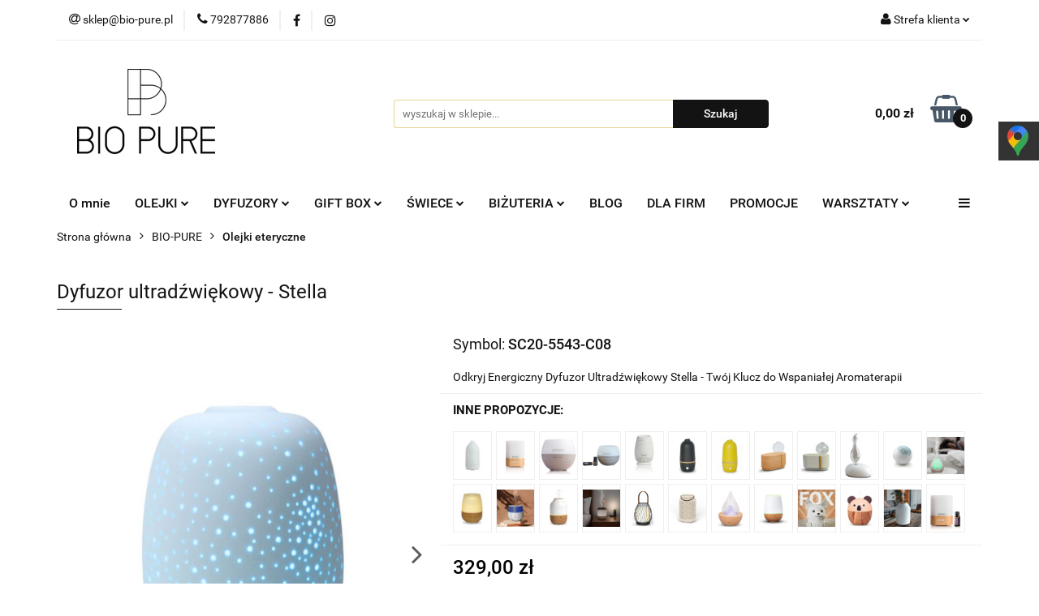

--- FILE ---
content_type: text/html; charset=utf-8
request_url: https://bio-pure.pl/Dyfuzor-ultradzwiekowy-Stella-p39893
body_size: 30899
content:
<!DOCTYPE html>
<html lang="pl" currency="PLN"  class=" ">
	<head>
		<meta http-equiv="Content-Type" content="text/html; charset=UTF-8" />
		<meta name="description" content="">
		<meta name="keywords" content="">
					<meta name="generator" content="Sky-Shop">
						<meta name="author" content="BIO PURE - działa na oprogramowaniu sklepów internetowych Sky-Shop.pl">
		<meta name="viewport" content="width=device-width, initial-scale=1.0">
		<meta name="skin_id" content="universal">
		<meta property="og:title" content="Dyfuzor ultradźwiękowy - Stella | BIO PURE">
		<meta property="og:description" content="">
					<meta property="og:image" content="https://bio-pure.pl/images/evita/79000-80000/Dyfuzor-ultradzwiekowy-Stella_%5B79467%5D_568.jpg">
			<meta property="og:image:type" content="image/jpeg">
			<meta property="og:image:width" content="568">
			<meta property="og:image:height" content="568">
			<link rel="image_src" href="https://bio-pure.pl/images/evita/79000-80000/Dyfuzor-ultradzwiekowy-Stella_%5B79467%5D_568.jpg">
							<link rel="shortcut icon" href="/upload/evita/favicon.png">
									<link rel="next" href="https://bio-pure.pl/Dyfuzor-ultradzwiekowy-Stella-p39893/pa/2#scr">
							<link rel="canonical" href="https://bio-pure.pl/Dyfuzor-ultradzwiekowy-Stella-p39893">
						<title>Dyfuzor ultradźwiękowy - Stella | BIO PURE</title>
		<meta name="google-site-verification" content="BXgoCympQVCDbTMcLUvgie_MtLmxfPN8bTl-VllYK7M">
<meta name="google-site-verification" content="MxBhe2EO19kXYf2GxFzxbtlIyIf8u6jD44K3IfzWT-o">

				



<!-- edrone -->



	
        <script>
        const getCookie = (name) => {
            const pair = document.cookie.split('; ').find(x => x.startsWith(name+'='))
            if (pair) {
                return JSON.parse(pair.split('=')[1])
            }
        }

        const ccCookie = getCookie('cc_cookie')

        window.dataLayer = window.dataLayer || [];
        function gtag(){dataLayer.push(arguments);}

        gtag('consent', 'default', {
            'ad_storage': 'denied',
            'analytics_storage': 'denied',
            'ad_user_data': 'denied',
            'ad_personalization':  'denied',
            'security_storage': 'denied',
            'personalization_storage': 'denied',
            'functionality_storage': 'denied',
            wait_for_update: 500
        });

        // --- MICROSOFT ---
        window.uetq = window.uetq || [];
        window.uetq.push('consent', 'default', {
            'ad_storage': 'denied'
        });

        if (ccCookie) {
            gtag('consent', 'update', {
                'ad_storage': ccCookie.categories.includes('marketing') ? 'granted' : 'denied',
                'analytics_storage': ccCookie.categories.includes('analytics') ? 'granted' : 'denied',
                'ad_user_data': ccCookie.categories.includes('marketing') ? 'granted' : 'denied',
                'ad_personalization':  ccCookie.categories.includes('marketing') ? 'granted' : 'denied',
                'security_storage': 'granted',
                'personalization_storage': 'granted',
                'functionality_storage': 'granted'
            });

            // --- MICROSOFT ---
            window.uetq.push('consent', 'update', {
                'ad_storage': ccCookie.categories.includes('marketing') ? 'granted' : 'denied'
            });
        }

    </script>
        <script async src="https://www.googletagmanager.com/gtag/js?id=G-3V6XYT6HS1"></script>
    <script>
        window.dataLayer = window.dataLayer || [];
        function gtag(){dataLayer.push(arguments);}
        gtag('js', new Date());

        gtag('config', 'G-3V6XYT6HS1');
    </script>
	


	<script>
		var GA_4_PRODUCTS_DATA =  [{"item_id":39893,"item_brand":null,"item_category":"Olejki eteryczne"}] ;
			</script>







		<script type="text/javascript">

			function imageLoaded(element, target = "prev") {
				let siblingElement;
				if (target === "prev") {
					siblingElement = element.previousElementSibling;
				} else if (target === "link") {
					siblingElement = element.parentElement.previousElementSibling;
				}
				if (siblingElement && (siblingElement.classList.contains("fa") || siblingElement.classList.contains("icon-refresh"))) {
					siblingElement.style.display = "none";
				}
			}
			</script>

        
		<link rel="stylesheet" href="/view/new/userContent/evita/style.css?v=745">
		<script charset='UTF-8' id='pushAdScript' src='https://biopure.push-ad.com/integration.php' async></script><!-- Google Tag Manager -->
<script>(function(w,d,s,l,i){w[l]=w[l]||[];w[l].push({'gtm.start':
new Date().getTime(),event:'gtm.js'});var f=d.getElementsByTagName(s)[0],
j=d.createElement(s),dl=l!='dataLayer'?'&l='+l:'';j.async=true;j.src=
'https://www.googletagmanager.com/gtm.js?id='+i+dl;f.parentNode.insertBefore(j,f);
})(window,document,'script','dataLayer','GTM-WKVJCZ9');</script>
<!-- End Google Tag Manager -->
<meta name="google-site-verification" content="OwFkG4vdH__EYGRBxcZ98IN6SBQ8FXuTZROA7Hr8NSo">
<meta name="google-site-verification" content="eq4UqZBxASf19SSzdmDgnMuwVkg0rSw-LDanZPMYcoI">
<!-- Google tag (gtag.js) -->
<script async src="https://www.googletagmanager.com/gtag/js?id=G-B8HDFE5WHP"></script>
<script>
  window.dataLayer = window.dataLayer || [];
  function gtag(){dataLayer.push(arguments);}
  gtag('js', new Date());

  gtag('config', 'G-B8HDFE5WHP');
</script>
<style>.sm-panel {position: fixed;width: 155px;top: 150px;right: -105px;z-index: 1000000;transition: visibility .25s, opacity .25s}
.sm-panel>ul {margin: 0;padding: 0;list-style-type: none}
.sm-panel>ul>li {transition: transform .25s}
.sm-panel>ul>li:hover {transform: translateX(-105px)}
.sm-panel>ul>li>a {display: flex;align-items: center;color: #fff;padding: 5px 0 5px 5px;text-decoration: none}
.sm-panel>ul>li>a>img {margin: 0 10px 0 0}
.sm-panel>ul>li>a>span {font-size: initial}
.sm-panel>ul>li[class^="sm-"] {background-image: none;background-repeat: repeat;background-attachment: scroll;background-position: 0%}
.sm-text-black {color: #000}
.sm-fb {background:#1977f3}
.sm-twitter {background:#28aae1}
.sm-gmap {background:#333}
.sm-blog {background:#0171bb}
.sm-pinterest {background:#d73532}
.sm-youtube {background:#e32c26}
.sm-allegro {background:#ff5a00}
.sm-linkedin {background:#0097bd}
.sm-payback {background:#00349a}
.sm-olx {background:#002f34}
.sm-instagram {background:#eee}
.sm-pyszne {background:#ff8000}
.sm-tiktok {background:#fff}
.sm-pkt {background:#fff}
.sm-booksy {background:#f9e5bc}
@media screen and (max-width:640px) {.sm-panel {visibility:hidden; opacity:0}}</style>
<meta name="twitter:card" content="summary">
<meta name="twitter:title" content="Sklep Bio Pure z naturalnymi olejkami eterycznymi, dyfuzorami">
<meta name="twitter:url" content="https://bio-pure.pl/">
<meta name="twitter:description" content="BIO PURE to sklep posiadający w ofercie naturalne olejki eteryczne, dyfuzory i zestawy prezentowe. Nasze olejki eteryczne są w 100% czyste i naturalne. Zapraszamy!">
<meta name="twitter:image" content="https://bio-pure.pl/upload/evita/logos//Projekt-bez-tytulu-3-.png">
		
		<script src="/view/new/scheme/public/_common/js/libs/promise/promise.min.js"></script>
		<script src="/view/new/scheme/public/_common/js/libs/jquery/jquery.min.js"></script>
		<script src="/view/new/scheme/public/_common/js/libs/angularjs/angularjs.min.js"></script>
	</head>
	<body 		  data-coupon-codes-active="1"
		  data-free-delivery-info-active="1"
		  data-generate-pdf-config="PRODUCT_AND_CART"
		  data-hide-price="0"
		  data-is-user-logged-id="0"
		  data-loyalty-points-active="1"
		  data-cart-simple-info-quantity="0"
		  data-cart-simple-info-price="0,00 zł"
		  data-base="PLN"
		  data-used="PLN|zł"
		  data-rates="'PLN':1"
		  data-decimal-hide="0"
		  data-decimal=","
		  data-thousand=" "
		   data-js-hash="109881e191"		  data-gtag-events="true" data-gtag-id="G-3V6XYT6HS1"		  		  class="		  		  		  		  "
		  		  		  		  		  data-hurt-price-type=""
		  data-hurt-price-text=""
		  		  data-tax="23"
	>
		<!-- Google Tag Manager (noscript) -->
<noscript><iframe src="https://www.googletagmanager.com/ns.html?id=GTM-WKVJCZ9"
height="0" width="0" style="display:none;visibility:hidden"></iframe></noscript>
<!-- End Google Tag Manager (noscript) -->
<div class="sm-panel">
	<ul>
	<li class="sm-gmap csocial-link"><a href="https://www.google.com/maps/place/Bio+Pure/@51.9537505,19.1343786,6z/data=!4m6!3m5!1s0x8d4f7b95b9343f43:0x71257c707ecfe666!8m2!3d51.9537505!4d19.1343786!16s%2Fg%2F11kbn5r038?entry=ttu" target="_blank"><img src="/upload/evita/images/gmap-icon.webp" alt="Google Maps"><span>Google Maps</span></a></li>
	
		</ul>
</div>

<span itemscope itemtype="http://schema.org/LocalBusiness">
<meta itemprop="name" content="BIO PURE">
<meta itemprop="image" content="https://bio-pure.pl/upload/evita/logos//Projekt-bez-tytulu-3-.png">
<span itemprop="address" itemscope itemtype="http://schema.org/PostalAddress">
<meta itemprop="streetAddress" content="Dąbrowa 171i/2">
<meta itemprop="addressLocality" content="Baninio">
<meta itemprop="postalCode" content="80-297">
</span>
<span itemprop="location" itemscope itemtype="http://schema.org/Place">
<meta itemprop="logo" content="https://bio-pure.pl/upload/evita/logos//Projekt-bez-tytulu-3-.png">
<link itemprop="url" href="https://bio-pure.pl/">
<link itemprop="hasMap" href="https://goo.gl/maps/nfKUcf84LQfTuUb86?coh=178572&entry=tt">
<span itemprop="geo" itemscope itemtype="http://schema.org/GeoCoordinates">
<meta itemprop="latitude" content="54.392673749827075">
<meta itemprop="longitude" content="18.3776654333824">
</span>
</span>
<meta itemprop="telephone" content="+48792877886">
<meta itemprop="openingHours" content="Mo-Fr 08:00-16:00">
</span>
		
					
<!-- Google Tag Manager (noscript) -->
<noscript>
    <iframe src="https://www.googletagmanager.com/ns.html?id=G-3V6XYT6HS1"
                  height="0" width="0" style="display:none;visibility:hidden"></iframe>
</noscript>
<!-- End Google Tag Manager (noscript) -->
		


<div id="aria-live" role="alert" aria-live="assertive" class="sr-only">&nbsp;</div>
<main class="skyshop-container" data-ng-app="SkyShopModule">
		

<div data-ng-controller="CartCtrl" data-ng-init="init({type: 'QUICK_CART', turnOffSales: 0})">
		
<md-sidenav ng-cloak md-component-id="mobile-cart" class="md-sidenav-right position-fixed" sidenav-swipe>
    <md-content layout-padding="">
        <div class="dropdown dropdown-quick-cart">
            
  <ul data-ng-if="data.cartSelected || data.hidePrice" class="quick-cart-products-wrapper products">
    <li data-ng-if="!data.cartSelected.items.length" class="quick-cart-empty-wrapper">
      <div class="quick-cart-empty-title">
        Koszyk jest pusty
      </div>
    </li>
    <li data-ng-if="data.cartSelected.items.length && item.type !== 'GRATIS_PRODUCT'" class="quick-cart-products__item" data-nosnippet data-ng-repeat="item in data.cartSelected.items track by item.id">
      <div class="container-fluid">
        <div class="row product">
          <div>
            <button data-ng-click="openProductPage(item.product)" data-ng-disabled="isApiPending">
              <img class="product-image"
                   data-ng-srcset="[{[item.product.photo.url]}] 125w"
                   sizes="(max-width: 1200px) 125px, 125px"
                   data-ng-src="[{[item.product.photo.url]}]"
                   alt="[{[item.product.name]}]"/>
            </button>
          </div>
          <div>
            <button data-ng-click="openProductPage(item.product)" data-ng-disabled="isApiPending">
              <span class="product-name" data-ng-bind="item.product.name"></span>
            </button>
            <span class="product-total">
            <span data-ng-bind="item.quantity"></span> x <span data-ng-bind-html="item.unitPriceSummary | priceFormat:''"></span>
          </span>
          </div>
          <div>
            <i class="close-shape"
               is-disabled="isApiPending"
               remove-list-item
               parent-selector-to-remove="'li'"
               collapse-animation="true"
               click="deleteCartItem(item.id)"></i>
          </div>
        </div>
      </div>
    </li>
  </ul>
  <div data-ng-if="data.cartSelected || data.hidePrice" class="quick-cart-products-actions">
    <div class="quick-cart-products-actions__summary">
      <div data-ng-if="cartFinalDiscountByFreeDelivery() || (data.cartFreeDelivery && data.cartFreeDelivery.status !== data.cartFreeDeliveryStatuses.NOT_AVAILABLE)" class="quick-cart-products-actions__summary-delivery">
        <div data-ng-if="!cartFinalDiscountByFreeDelivery()  && data.cartFreeDelivery.missingAmount > 0" class="summary-element cart-is-free-shipment">
          <span>Do bezpłatnej dostawy brakuje</span>
          <span data-ng-bind-html="data.cartFreeDelivery | priceFormat: ''">-,--</span>
        </div>
        <div data-ng-if="cartFinalDiscountByFreeDelivery() || data.cartFreeDelivery.missingAmount <= 0" class="summary-element free-shipment-wrapper">
          <i class="fa fa-truck"></i>
          <span class="value-upper free-shipment-info">Darmowa dostawa!</span>
        </div>
        <div>
        </div>
      </div>

      <div class="quick-cart-products-actions__summary-total-price">
        <span>Suma </span>
        <span data-ng-if="!data.hidePrice" class="value" data-ng-bind-html="data.cartSelected.priceSummary | priceFormat:'':true">0,00 zł</span>
        <span data-ng-if="data.hidePrice" class="hide-price-text"></span>
      </div>
            <div class="quick-cart-products-actions__summary-discount-info" data-ng-if="data.cartSelected.priceSummary.final.gross != data.cartSelected.priceSummary.base.gross">
        <small>Cena uwzględnia rabaty</small>
      </div>
    </div>
    <button data-ng-disabled="isApiPending" type="button" class="btn btn-primary btn-block" data-ng-click="goToCart()">
      Realizuj zamówienie
    </button>
  </div>
  <!--googleon: all-->
        </div>
    </md-content>
</md-sidenav>		<header id="header" class="mod-header-3 ">
				
<section class="mobile-search">
  <span class="title">Szukaj</span>
  <i class="close-shape"></i>
    <form method="GET" action="/category/#top">
      <div class="row">
        <div class="mobile-search-input-wrapper clearbox">
          <input class="input-field core_quickSearchAjax" type="text" name="q" product-per-page="4" value="" placeholder="wyszukaj w sklepie..." autocomplete="off"  />
          <i class="clearbox_button"></i>
                  </div>
        <div class="mobile-search-btn-wrapper">
          <input type="submit" value="Szukaj" class="btn btn-primary btn-block">
        </div>
      </div>
              
<div class="search_dropdown_inner_wrapper search-container core_quickSearchAjaxHints hidden">
  <div class="search">
    <div class="search-loading">
      <i class="fa fa-refresh fa-spin fa-3x fa-fw"></i>
    </div>
    <div class="search-information hidden">
      <span class="information"></span>
    </div>
    <table class="search-results">
      <tr class="search-result-pattern hidden" data-id="{{:id:}}">
        <td class="search-img">
          <img src="/view/new/img/transparent.png" data-src="{{:image:}}_60.jpg" alt="" />
          <a href="#{{:url:}}" class="link"></a>
        </td>
        <td class="search-info">
          <span class="title">{{:name:}}</span>
          <a href="#{{:url:}}" class="link"></a>
        </td>
        <td class="search-price">
          <span class="price-normal {{:is_discount:}}">
            <span class="core_priceFormat" data-price="{{:price:}}"></span>
          </span>
          <span class="price-special">
            <span class="core_priceFormat" data-price="{{:price_discount:}}"></span>
          </span>
          <a href="#{{:url:}}" class="link"></a>
        </td>
      </tr>
    </table>
    <div class="search-count hidden">
      Znaleziono produktów: <span class="count"></span>
    </div>
  </div>
</div>
          </form>
</section>
		<div class="header_inner_wrapper">
			
			<section class="top_bar">
				<div class="sky-container">
					<div class="top_bar_inner_wrapper">
						<div class="top_bar_item left">
							
<div class="top_bar_item_list_wrapper">
  <ul class="top_bar_item_list">
        <li data-type="email" class="top_bar_item_list_item hidden-on-mobile" id="top_bar_item_list_item_email">
                  <a href="mailto:sklep@bio-pure.pl">
            <div class="top_bar_item_list_item_icon" id="top_bar_item_list_item_email_icon">
              <span class="helper-icon">
                <i class="fa fa-at"></i>
              </span>
            </div>
            <span class="helper-text">
              sklep@bio-pure.pl
            </span>
          </a>
                  </li>
              <li data-type="phone" class="top_bar_item_list_item hidden-on-mobile" id="top_bar_item_list_item_phone">
                      <a href="tel:792877886">
              <div class="top_bar_item_list_item_icon" id="top_bar_item_list_item_phone_icon">
                <span class="helper-icon">
                  <i class="fa fa-phone"></i>
                </span>
              </div>
              <span class="helper-text">
                792877886
              </span>
            </a>
                </li>
                      <li data-type="social-sm_facebook" class="top_bar_item_list_item top_bar_item_list_item_social_media hidden-on-mobile" ng-non-bindable>
            <a href="https://www.facebook.com/BIO-PURE-101853871654785" rel="nofollow" target="_blank">
                <div class="top_bar_item_list_item_social_media">
                                    <span class="top_bar_item_list_item_social_media_icon" id="top_bar_item_list_item_social_media_icon_fb">
                    <i class="fa fa-facebook"></i>
                  </span>
                                  </div>
            </a>
        </li>
                        <li data-type="social-sm_instagram" class="top_bar_item_list_item top_bar_item_list_item_social_media hidden-on-mobile" ng-non-bindable>
            <a href="https://www.instagram.com/biopure.pl/" rel="nofollow" target="_blank">
                <div class="top_bar_item_list_item_social_media">
                                    <span class="top_bar_item_list_item_social_media_icon" id="top_bar_item_list_item_social_media_icon_ig">
                    <i class="fa fa-instagram"></i>
                  </span>
                                  </div>
            </a>
        </li>
                                                                                                                                  <li id="mobile-open-contact" class="top_bar_item_list_item top_bar_item_list_item_contact hidden-on-desktop">
          <a href="#">
            <div class="top_bar_item_list_item_item_social_envelope_icon">
              <span class="helper-icon">
                <i class="fa fa-envelope"></i>
              </span>
              <span class="helper-arrow">
                <i class="fa fa-chevron-down"></i>
              </span>
            </div>
          </a>
      </li>
      </ul>
</div>						</div>
						<div class="top_bar_item right">
							
<div class="top_bar_item_list_wrapper">
    <ul class="top_bar_item_list">
                        <li class="top_bar_item_list_item user-menu">
            
  <div class="header_top_bar_social_user_icon">
    <span class="helper-icon">
      <i class="fa fa-user"></i>
    </span>
          <span class="hidden-on-mobile">
        Strefa klienta
      </span>
      <span class="helper-arrow">
        <i class="fa fa-chevron-down"></i>      </span> 
  </div>
  <div class="dropdown">
    <ul>
      <li>
        <a href="/login/">Zaloguj się</a>
      </li>
      <li>
        <a href="/register/">Zarejestruj się</a>
      </li>
            <li>
        <a href="/ticket/add/" rel="nofollow">Dodaj zgłoszenie</a>
      </li>
            <li>
        <a href="#" data-cc="c-settings" rel="nofollow">Zgody cookies</a>
      </li>
          </ul>
  </div>
        </li>
                    <li  data-ng-click="openMobileCart($event)" data-ng-mouseenter="loadMobileCart()" class="top_bar_item_list_item quick-cart  hidden-on-desktop ">
                <div class="top_bar_item_list_item_cart_icon">
                    <span class="helper-icon">
                        <i class="fa fa-shopping-basket"></i>
                    </span>
                    <span class="helper-text">
                        Koszyk
                    </span>
                    <span class="helper-text-amount">
                        <span class="helper-cart-left-bracket">(</span>
                        <span data-ng-bind="data.cartAmount">0</span>
                        <span class="helper-cart-right-bracket">)</span>
                    </span>
                    <span class="helper-arrow">
                        <i class="fa fa-chevron-down"></i>
                    </span>
                </div>
                                <div data-ng-if="data.initCartAmount" class="dropdown dropdown-quick-cart">
                    
  <ul data-ng-if="data.cartSelected || data.hidePrice" class="quick-cart-products-wrapper products">
    <li data-ng-if="!data.cartSelected.items.length" class="quick-cart-empty-wrapper">
      <div class="quick-cart-empty-title">
        Koszyk jest pusty
      </div>
    </li>
    <li data-ng-if="data.cartSelected.items.length && item.type !== 'GRATIS_PRODUCT'" class="quick-cart-products__item" data-nosnippet data-ng-repeat="item in data.cartSelected.items track by item.id">
      <div class="container-fluid">
        <div class="row product">
          <div>
            <button data-ng-click="openProductPage(item.product)" data-ng-disabled="isApiPending">
              <img class="product-image"
                   data-ng-srcset="[{[item.product.photo.url]}] 125w"
                   sizes="(max-width: 1200px) 125px, 125px"
                   data-ng-src="[{[item.product.photo.url]}]"
                   alt="[{[item.product.name]}]"/>
            </button>
          </div>
          <div>
            <button data-ng-click="openProductPage(item.product)" data-ng-disabled="isApiPending">
              <span class="product-name" data-ng-bind="item.product.name"></span>
            </button>
            <span class="product-total">
            <span data-ng-bind="item.quantity"></span> x <span data-ng-bind-html="item.unitPriceSummary | priceFormat:''"></span>
          </span>
          </div>
          <div>
            <i class="close-shape"
               is-disabled="isApiPending"
               remove-list-item
               parent-selector-to-remove="'li'"
               collapse-animation="true"
               click="deleteCartItem(item.id)"></i>
          </div>
        </div>
      </div>
    </li>
  </ul>
  <div data-ng-if="data.cartSelected || data.hidePrice" class="quick-cart-products-actions">
    <div class="quick-cart-products-actions__summary">
      <div data-ng-if="cartFinalDiscountByFreeDelivery() || (data.cartFreeDelivery && data.cartFreeDelivery.status !== data.cartFreeDeliveryStatuses.NOT_AVAILABLE)" class="quick-cart-products-actions__summary-delivery">
        <div data-ng-if="!cartFinalDiscountByFreeDelivery()  && data.cartFreeDelivery.missingAmount > 0" class="summary-element cart-is-free-shipment">
          <span>Do bezpłatnej dostawy brakuje</span>
          <span data-ng-bind-html="data.cartFreeDelivery | priceFormat: ''">-,--</span>
        </div>
        <div data-ng-if="cartFinalDiscountByFreeDelivery() || data.cartFreeDelivery.missingAmount <= 0" class="summary-element free-shipment-wrapper">
          <i class="fa fa-truck"></i>
          <span class="value-upper free-shipment-info">Darmowa dostawa!</span>
        </div>
        <div>
        </div>
      </div>

      <div class="quick-cart-products-actions__summary-total-price">
        <span>Suma </span>
        <span data-ng-if="!data.hidePrice" class="value" data-ng-bind-html="data.cartSelected.priceSummary | priceFormat:'':true">0,00 zł</span>
        <span data-ng-if="data.hidePrice" class="hide-price-text"></span>
      </div>
            <div class="quick-cart-products-actions__summary-discount-info" data-ng-if="data.cartSelected.priceSummary.final.gross != data.cartSelected.priceSummary.base.gross">
        <small>Cena uwzględnia rabaty</small>
      </div>
    </div>
    <button data-ng-disabled="isApiPending" type="button" class="btn btn-primary btn-block" data-ng-click="goToCart()">
      Realizuj zamówienie
    </button>
  </div>
  <!--googleon: all-->
                </div>
                            </li>
            </ul>
</div>
						</div>
					</div>
				</div>
			</section>
			<section class="header_middle_content">
				<div class="sky-container">
					<div class="header_middle_content_inner_wrapper">
						<a href="/" class="header_middle_content_logo">
							<img src="/upload/evita/logos//Projekt-bez-tytulu-3-.png" data-src-old-browser="" alt=" BIO PURE " />
						</a>
						<ul class="mobile-actions">
							<li id="mobile-open-search">
								<i class="fa fa-search"></i>
							</li>
							<li id="mobile-open-menu">
								<i class="fa fa-bars"></i>
							</li>
						</ul>
						<div class="header_middle_content_searchbox search-box ">
							<form method="GET" action="/category/#top">
								<div class="header_middle_content_searchbox_input_wrapper">
									<input cy-data="headerSearch" class="input-field core_quickSearchAjax" type="text" name="q" value="" placeholder="wyszukaj w sklepie..." autocomplete="off"  />
																	</div>
								<div class="header_middle_content_searchbox_button_wrapper">
									<input type="submit" value="Szukaj" class="btn btn-primary btn-block">
																		
<div class="search_dropdown_inner_wrapper search-container core_quickSearchAjaxHints hidden">
  <div class="search">
    <div class="search-loading">
      <i class="fa fa-refresh fa-spin fa-3x fa-fw"></i>
    </div>
    <div class="search-information hidden">
      <span class="information"></span>
    </div>
    <table class="search-results">
      <tr class="search-result-pattern hidden" data-id="{{:id:}}">
        <td class="search-img">
          <img src="/view/new/img/transparent.png" data-src="{{:image:}}_60.jpg" alt="" />
          <a href="#{{:url:}}" class="link"></a>
        </td>
        <td class="search-info">
          <span class="title">{{:name:}}</span>
          <a href="#{{:url:}}" class="link"></a>
        </td>
        <td class="search-price">
          <span class="price-normal {{:is_discount:}}">
            <span class="core_priceFormat" data-price="{{:price:}}"></span>
          </span>
          <span class="price-special">
            <span class="core_priceFormat" data-price="{{:price_discount:}}"></span>
          </span>
          <a href="#{{:url:}}" class="link"></a>
        </td>
      </tr>
    </table>
    <div class="search-count hidden">
      Znaleziono produktów: <span class="count"></span>
    </div>
  </div>
</div>
																	</div>
							</form>
						</div>
												
<div cy-data="headerCart" class="header_middle_content_quick_cart_wrapper quick-cart">
  <a data-ng-click="openMobileCart($event)" data-ng-mouseenter="loadMobileCart()" href="/cart/" class="header_middle_content_quick_cart" rel="nofollow">
    <div class="header_middle_content_quick_cart_price price"><span data-ng-bind-html="data.cartPriceSummary | priceFormat:'':false:'final':'0,00 zł'">0,00 zł</span></div>
    <i class="fa fa-shopping-basket"></i>
    <div class="header_middle_content_quick_cart_counter counter"><span data-ng-bind="data.cartAmount">0</span></div>
  </a>
    <div ng-cloak data-ng-if="data.initCartAmount" class="dropdown dropdown-quick-cart">
    
  <ul data-ng-if="data.cartSelected || data.hidePrice" class="quick-cart-products-wrapper products">
    <li data-ng-if="!data.cartSelected.items.length" class="quick-cart-empty-wrapper">
      <div class="quick-cart-empty-title">
        Koszyk jest pusty
      </div>
    </li>
    <li data-ng-if="data.cartSelected.items.length && item.type !== 'GRATIS_PRODUCT'" class="quick-cart-products__item" data-nosnippet data-ng-repeat="item in data.cartSelected.items track by item.id">
      <div class="container-fluid">
        <div class="row product">
          <div>
            <button data-ng-click="openProductPage(item.product)" data-ng-disabled="isApiPending">
              <img class="product-image"
                   data-ng-srcset="[{[item.product.photo.url]}] 125w"
                   sizes="(max-width: 1200px) 125px, 125px"
                   data-ng-src="[{[item.product.photo.url]}]"
                   alt="[{[item.product.name]}]"/>
            </button>
          </div>
          <div>
            <button data-ng-click="openProductPage(item.product)" data-ng-disabled="isApiPending">
              <span class="product-name" data-ng-bind="item.product.name"></span>
            </button>
            <span class="product-total">
            <span data-ng-bind="item.quantity"></span> x <span data-ng-bind-html="item.unitPriceSummary | priceFormat:''"></span>
          </span>
          </div>
          <div>
            <i class="close-shape"
               is-disabled="isApiPending"
               remove-list-item
               parent-selector-to-remove="'li'"
               collapse-animation="true"
               click="deleteCartItem(item.id)"></i>
          </div>
        </div>
      </div>
    </li>
  </ul>
  <div data-ng-if="data.cartSelected || data.hidePrice" class="quick-cart-products-actions">
    <div class="quick-cart-products-actions__summary">
      <div data-ng-if="cartFinalDiscountByFreeDelivery() || (data.cartFreeDelivery && data.cartFreeDelivery.status !== data.cartFreeDeliveryStatuses.NOT_AVAILABLE)" class="quick-cart-products-actions__summary-delivery">
        <div data-ng-if="!cartFinalDiscountByFreeDelivery()  && data.cartFreeDelivery.missingAmount > 0" class="summary-element cart-is-free-shipment">
          <span>Do bezpłatnej dostawy brakuje</span>
          <span data-ng-bind-html="data.cartFreeDelivery | priceFormat: ''">-,--</span>
        </div>
        <div data-ng-if="cartFinalDiscountByFreeDelivery() || data.cartFreeDelivery.missingAmount <= 0" class="summary-element free-shipment-wrapper">
          <i class="fa fa-truck"></i>
          <span class="value-upper free-shipment-info">Darmowa dostawa!</span>
        </div>
        <div>
        </div>
      </div>

      <div class="quick-cart-products-actions__summary-total-price">
        <span>Suma </span>
        <span data-ng-if="!data.hidePrice" class="value" data-ng-bind-html="data.cartSelected.priceSummary | priceFormat:'':true">0,00 zł</span>
        <span data-ng-if="data.hidePrice" class="hide-price-text"></span>
      </div>
            <div class="quick-cart-products-actions__summary-discount-info" data-ng-if="data.cartSelected.priceSummary.final.gross != data.cartSelected.priceSummary.base.gross">
        <small>Cena uwzględnia rabaty</small>
      </div>
    </div>
    <button data-ng-disabled="isApiPending" type="button" class="btn btn-primary btn-block" data-ng-click="goToCart()">
      Realizuj zamówienie
    </button>
  </div>
  <!--googleon: all-->
  </div>
  
</div>											</div>
				</div>
			</section>
			<section class="menu-wrapper">
				<div class="sky-container">
					<div class="menu menu-calculate smart-menu" data-action="inline">
						<ul class="header_bottom_content_list">
							
        <li class="header_bottom_content_list_dropdown_item">
      <a class="header_bottom_content_list_item_anchor" href="/news/n/707/O-mnie">
        O mnie
      </a>
    </li>
    
    <li class="header_bottom_content_list_item full-width ">
              <a class="header_bottom_content_list_item_anchor">
              OLEJKI
        <span class="helper-arrow">
          <i class="fa fa-chevron-down"></i>
        </span>
      </a>
      <div class="dropdown">
        <div class="row">
                                                    <div class="col-xs-12 col-sm-4 col-md-3">
                  <div class="cat-title more">
                    <a href="/olejki-eteryczne-bio-pure">Olejki BIO PURE</a>
                  </div>
                                      <ul class="header_bottom_content_list_dropdown">
                                              <li class="header_bottom_content_list_dropdown_item">
                          <a href="/POJEDYNCZE-c1202">POJEDYNCZE</a>
                        </li>
                                          </ul>
                                  </div>
                                                        <div class="col-xs-12 col-sm-4 col-md-3">
                  <div class="cat-title more">
                    <a href="/Olejki-doTERRA-c345">Olejki dōTERRA</a>
                  </div>
                                      <ul class="header_bottom_content_list_dropdown">
                                              <li class="header_bottom_content_list_dropdown_item">
                          <a href="/POJEDYNCZE-c352">POJEDYNCZE</a>
                        </li>
                                              <li class="header_bottom_content_list_dropdown_item">
                          <a href="/MIESZANKI-c353">MIESZANKI</a>
                        </li>
                                          </ul>
                                  </div>
                                                        <div class="col-xs-12 col-sm-4 col-md-3">
                  <div class="cat-title ">
                    <a href="/Oleje-bazowe-do-ciala-c1416">Oleje bazowe do ciała</a>
                  </div>
                                  </div>
                                            </div>
      </div>
    </li>
        
    <li class="header_bottom_content_list_item full-width ">
              <a class="header_bottom_content_list_item_anchor">
              DYFUZORY
        <span class="helper-arrow">
          <i class="fa fa-chevron-down"></i>
        </span>
      </a>
      <div class="dropdown">
        <div class="row">
                                                    <div class="col-xs-12 col-sm-4 col-md-3">
                  <div class="cat-title more">
                    <a href="/dyfuzory-na-olejki-eteryczne">DYFUZORY</a>
                  </div>
                                      <ul class="header_bottom_content_list_dropdown">
                                              <li class="header_bottom_content_list_dropdown_item">
                          <a href="/Przenosne-c1418">Przenośne</a>
                        </li>
                                              <li class="header_bottom_content_list_dropdown_item">
                          <a href="/Ultradzwiekowe-c1419">Ultradźwiękowe</a>
                        </li>
                                              <li class="header_bottom_content_list_dropdown_item">
                          <a href="/Nebulizujace-c1420">Nebulizujące</a>
                        </li>
                                              <li class="header_bottom_content_list_dropdown_item">
                          <a href="/Samochodowe-c1557">Samochodowe</a>
                        </li>
                                          </ul>
                                  </div>
                                                        <div class="col-xs-12 col-sm-4 col-md-3">
                  <div class="cat-title ">
                    <a href="/dyfuzory-zapachowe-zestaw-olejki">ZESTAWY I AKCESORIA</a>
                  </div>
                                  </div>
                                                        <div class="col-xs-12 col-sm-4 col-md-3">
                  <div class="cat-title ">
                    <a href="/KSIAZKI-Aromaterapia-c1482">KSIĄŻKI Aromaterapia</a>
                  </div>
                                  </div>
                                            </div>
      </div>
    </li>
        
    <li class="header_bottom_content_list_item full-width ">
              <a class="header_bottom_content_list_item_anchor" href="https://bio-pure.pl/giftbox">
              GIFT BOX
        <span class="helper-arrow">
          <i class="fa fa-chevron-down"></i>
        </span>
      </a>
      <div class="dropdown">
        <div class="row">
                                                    <div class="col-xs-12 col-sm-4 col-md-3">
                  <div class="cat-title more">
                    <a href="/DLA-KOGO-c1443">DLA KOGO</a>
                  </div>
                                      <ul class="header_bottom_content_list_dropdown">
                                              <li class="header_bottom_content_list_dropdown_item">
                          <a href="/giftbox-dla-niej">Zestawy prezentowe dla KOBIET</a>
                        </li>
                                              <li class="header_bottom_content_list_dropdown_item">
                          <a href="/gift-box-dla-niego">Zestawy prezentowe dla MĘŻCZYZN</a>
                        </li>
                                              <li class="header_bottom_content_list_dropdown_item">
                          <a href="/zestawy-prezentowe-dla-dzieci">Zestawy prezentowe dla DZIECI</a>
                        </li>
                                              <li class="header_bottom_content_list_dropdown_item">
                          <a href="/zestawy-prezentowe-dla-firm">Zestawy prezentowe dla FIRM</a>
                        </li>
                                              <li class="header_bottom_content_list_dropdown_item">
                          <a href="/zestawy-prezentowe-dla-mamy">Zestawy prezentowe dla MAMY</a>
                        </li>
                                              <li class="header_bottom_content_list_dropdown_item">
                          <a href="/zestawy-prezentowe-dla-taty">Zestawy prezentowe dla TATY</a>
                        </li>
                                              <li class="header_bottom_content_list_dropdown_item">
                          <a href="/zestawy-prezentowe-dla-rodzicow">Zestawy prezentowe dla RODZICÓW</a>
                        </li>
                                              <li class="header_bottom_content_list_dropdown_item">
                          <a href="/zestawy-prezentowe-dla-przyjaciolki">Zestawy prezentowe dla PRZYJACIÓŁKI</a>
                        </li>
                                              <li class="header_bottom_content_list_dropdown_item">
                          <a href="/zestawy-prezentowe-dla-siostry">Zestawy prezentowe dla SIOSTRY</a>
                        </li>
                                              <li class="header_bottom_content_list_dropdown_item">
                          <a href="/zestawy-prezentowe-dla-babci">Zestawy prezentowe dla BABCI</a>
                        </li>
                                              <li class="header_bottom_content_list_dropdown_item">
                          <a href="/zestawy-prezentowe-dla-dziadkow">Zestawy prezentowe dla DZIADKÓW</a>
                        </li>
                                              <li class="header_bottom_content_list_dropdown_item">
                          <a href="/Zestawy-prezentowe-dla-NAUCZYCIELI-c1402">Zestawy prezentowe dla NAUCZYCIELI</a>
                        </li>
                                          </ul>
                                  </div>
                                                        <div class="col-xs-12 col-sm-4 col-md-3">
                  <div class="cat-title more">
                    <a href="/Z-JAKIEJ-OKAZJI-c1444">Z JAKIEJ OKAZJI</a>
                  </div>
                                      <ul class="header_bottom_content_list_dropdown">
                                              <li class="header_bottom_content_list_dropdown_item">
                          <a href="/zestawy-prezentowe-wielkanoc">Zestawy prezentowe WIELKANOCNE</a>
                        </li>
                                              <li class="header_bottom_content_list_dropdown_item">
                          <a href="/zestawy-prezentowe-na-slub">Zestawy prezentowe na ŚLUB</a>
                        </li>
                                              <li class="header_bottom_content_list_dropdown_item">
                          <a href="/prezenty-dla-swiadkowej-na-panienski">Zestawy prezentowe na PANIEŃSKI</a>
                        </li>
                                              <li class="header_bottom_content_list_dropdown_item">
                          <a href="/pielegnacyjne-zestawy-prezentowe">Zestawy prezentowe PIELĘGNACYJNE</a>
                        </li>
                                              <li class="header_bottom_content_list_dropdown_item">
                          <a href="/eleganckie-zestawy-prezentowe">Zestawy prezentowe ELEGNCKIE</a>
                        </li>
                                              <li class="header_bottom_content_list_dropdown_item">
                          <a href="/zestawy-prezentowe-na-18">Zestawy prezentowe na 18 URODZINY</a>
                        </li>
                                              <li class="header_bottom_content_list_dropdown_item">
                          <a href="/ekskluzywne-zestawy-prezentowe">Zestawy prezentowe EKSKLUZYWNE</a>
                        </li>
                                              <li class="header_bottom_content_list_dropdown_item">
                          <a href="/Zestawy-prezentowe-WALENTYNKOWE-c1173">Zestawy prezentowe WALENTYNKOWE</a>
                        </li>
                                              <li class="header_bottom_content_list_dropdown_item">
                          <a href="/zestawy-prezentowe-na-swieta">Zestawy prezentowe ŚWIĄTECZNE</a>
                        </li>
                                          </ul>
                                  </div>
                                                        <div class="col-xs-12 col-sm-4 col-md-3">
                  <div class="cat-title more">
                    <a href="/PORA-ROKU-c1445">PORA ROKU</a>
                  </div>
                                      <ul class="header_bottom_content_list_dropdown">
                                              <li class="header_bottom_content_list_dropdown_item">
                          <a href="/Zestawy-prezentowe-WIOSENNE-c1447">Zestawy prezentowe WIOSENNE</a>
                        </li>
                                              <li class="header_bottom_content_list_dropdown_item">
                          <a href="/Zestawy-prezentowe-LETNIE-c1448">Zestawy prezentowe LETNIE</a>
                        </li>
                                              <li class="header_bottom_content_list_dropdown_item">
                          <a href="/jesienne-zestawy">Zestawy prezentowe JESIENNE</a>
                        </li>
                                              <li class="header_bottom_content_list_dropdown_item">
                          <a href="/Zestawy-prezentowe-ZIMOWE-c1446">Zestawy prezentowe ZIMOWE</a>
                        </li>
                                          </ul>
                                  </div>
                                                        <div class="col-xs-12 col-sm-4 col-md-3">
                  <div class="cat-title more">
                    <a href="/personalizowany-prezent">ZAPROJEKTUJ Gift Box</a>
                  </div>
                                      <ul class="header_bottom_content_list_dropdown">
                                              <li class="header_bottom_content_list_dropdown_item">
                          <a href="/Pudelka-c1209">Pudełka</a>
                        </li>
                                              <li class="header_bottom_content_list_dropdown_item">
                          <a href="/Kartki-na-Zyczenia-c1463">Kartki na Życzenia</a>
                        </li>
                                              <li class="header_bottom_content_list_dropdown_item">
                          <a href="/Akcesoria-c1208">Akcesoria</a>
                        </li>
                                              <li class="header_bottom_content_list_dropdown_item">
                          <a href="/Pysznosci-c1210">Pyszności</a>
                        </li>
                                              <li class="header_bottom_content_list_dropdown_item">
                          <a href="/Kosmetyki-c1211">Kosmetyki</a>
                        </li>
                                          </ul>
                                  </div>
                                            </div>
      </div>
    </li>
        
    <li class="header_bottom_content_list_item full-width ">
              <a class="header_bottom_content_list_item_anchor" href="https://bio-pure.pl/Swiece-c945">
              ŚWIECE
        <span class="helper-arrow">
          <i class="fa fa-chevron-down"></i>
        </span>
      </a>
      <div class="dropdown">
        <div class="row">
                                                    <div class="col-xs-12 col-sm-4 col-md-3">
                  <div class="cat-title ">
                    <a href="/swiece-sojowe">Świece Sojowe BIO PURE</a>
                  </div>
                                  </div>
                                            </div>
      </div>
    </li>
        
    <li class="header_bottom_content_list_item full-width ">
              <a class="header_bottom_content_list_item_anchor" href="http://www.bio-pure.pl/bizuteria">
              BIŻUTERIA
        <span class="helper-arrow">
          <i class="fa fa-chevron-down"></i>
        </span>
      </a>
      <div class="dropdown">
        <div class="row">
                                                    <div class="col-xs-12 col-sm-4 col-md-3">
                  <div class="cat-title more">
                    <a href="/Dla-Kobiet-c1542">Dla Kobiet</a>
                  </div>
                                      <ul class="header_bottom_content_list_dropdown">
                                              <li class="header_bottom_content_list_dropdown_item">
                          <a href="/NASZYJNIKI-c1545">NASZYJNIKI</a>
                        </li>
                                              <li class="header_bottom_content_list_dropdown_item">
                          <a href="/Z-KAMIENI-c1540">Z KAMIENI</a>
                        </li>
                                              <li class="header_bottom_content_list_dropdown_item">
                          <a href="/BRANSOLETKI-c1546">BRANSOLETKI</a>
                        </li>
                                              <li class="header_bottom_content_list_dropdown_item">
                          <a href="/PIERSCIONKI-c1547">PIERŚCIONKI</a>
                        </li>
                                              <li class="header_bottom_content_list_dropdown_item">
                          <a href="/KOLCZYKI-c1548">KOLCZYKI</a>
                        </li>
                                              <li class="header_bottom_content_list_dropdown_item">
                          <a href="/KLIPSY-c1549">KLIPSY</a>
                        </li>
                                          </ul>
                                  </div>
                                                        <div class="col-xs-12 col-sm-4 col-md-3">
                  <div class="cat-title more">
                    <a href="/Dla-Mezczyzn-c1543">Dla Mężczyzn</a>
                  </div>
                                      <ul class="header_bottom_content_list_dropdown">
                                              <li class="header_bottom_content_list_dropdown_item">
                          <a href="/NASZYJNIKI-c1553">NASZYJNIKI</a>
                        </li>
                                              <li class="header_bottom_content_list_dropdown_item">
                          <a href="/BRANSOLETKI-c1554">BRANSOLETKI</a>
                        </li>
                                              <li class="header_bottom_content_list_dropdown_item">
                          <a href="/SPINKI-c1555">SPINKI</a>
                        </li>
                                              <li class="header_bottom_content_list_dropdown_item">
                          <a href="/KOLCZYKI-c1556">KOLCZYKI</a>
                        </li>
                                          </ul>
                                  </div>
                                                        <div class="col-xs-12 col-sm-4 col-md-3">
                  <div class="cat-title more">
                    <a href="/Dla-Dzieci-c1544">Dla Dzieci</a>
                  </div>
                                      <ul class="header_bottom_content_list_dropdown">
                                              <li class="header_bottom_content_list_dropdown_item">
                          <a href="/NASZYJNIKI-c1550">NASZYJNIKI</a>
                        </li>
                                              <li class="header_bottom_content_list_dropdown_item">
                          <a href="/BRANSOLETKI-c1552">BRANSOLETKI</a>
                        </li>
                                              <li class="header_bottom_content_list_dropdown_item">
                          <a href="/KOLCZYKI-c1551">KOLCZYKI</a>
                        </li>
                                          </ul>
                                  </div>
                                            </div>
      </div>
    </li>
        
      
          <li class="header_bottom_content_list_dropdown_item">
      <a class="header_bottom_content_list_item_anchor" href="/blog" >
        BLOG
      </a>
    </li>
  
        <li class="header_bottom_content_list_dropdown_item">
      <a class="header_bottom_content_list_item_anchor" href="/news/n/481/DLA-FIRM">
        DLA FIRM
      </a>
    </li>
    
          <li class="header_bottom_content_list_dropdown_item">
      <a class="header_bottom_content_list_item_anchor" href="/category/c/promotion" >
        PROMOCJE
      </a>
    </li>
  
      
    <li class="header_bottom_content_list_item full-width ">
              <a class="header_bottom_content_list_item_anchor" href="http://bio-pure.pl/Warsztaty-Zapachowe-Sztuka-tworzenia-naturalnych-perfum-p40056">
              WARSZTATY
        <span class="helper-arrow">
          <i class="fa fa-chevron-down"></i>
        </span>
      </a>
      <div class="dropdown">
        <div class="row">
                                                    <div class="col-xs-12 col-sm-4 col-md-3">
                  <div class="cat-title ">
                    <a href="/WARSZTATY-c1504">WARSZTATY</a>
                  </div>
                                  </div>
                                            </div>
      </div>
    </li>
        
          <li class="header_bottom_content_list_dropdown_item">
      <a class="header_bottom_content_list_item_anchor" href="/category/c/recommended" >
        Polecamy
      </a>
    </li>
  
							<li class="hamburger ">
								<a href="#">
									<i class="fa fa-bars"></i>
								</a>
								<div class="dropdown">
									<div class="row">
										<div class="col-xs-12 smart-menu">
											<ul class="hambureger-elements"></ul>
										</div>
									</div>
								</div>
							</li>
						</ul>
					</div>
				</div>
			</section>
			<section id="sticky-header" data-sticky="no">
				<div class="sky-container">
					
<div class="sticky-header__wrapper">
    <a href="/" class="sticky-header_content__logo">
        <img src="/upload/evita/logos//Projekt-bez-tytulu-3-.png" data-src-old-browser="" alt=" BIO PURE " />
    </a>
    <section class="sticky-header_content__menu smart-menu" data-action="inline">
         <ul class="sticky-header_content__menu_list">
            
        <li class="header_bottom_content_list_dropdown_item">
      <a class="header_bottom_content_list_item_anchor" href="/news/n/707/O-mnie">
        O mnie
      </a>
    </li>
    
    <li class="header_bottom_content_list_item full-width ">
              <a class="header_bottom_content_list_item_anchor">
              OLEJKI
        <span class="helper-arrow">
          <i class="fa fa-chevron-down"></i>
        </span>
      </a>
      <div class="dropdown">
        <div class="row">
                                                    <div class="col-xs-12 col-sm-4 col-md-3">
                  <div class="cat-title more">
                    <a href="/olejki-eteryczne-bio-pure">Olejki BIO PURE</a>
                  </div>
                                      <ul class="header_bottom_content_list_dropdown">
                                              <li class="header_bottom_content_list_dropdown_item">
                          <a href="/POJEDYNCZE-c1202">POJEDYNCZE</a>
                        </li>
                                          </ul>
                                  </div>
                                                        <div class="col-xs-12 col-sm-4 col-md-3">
                  <div class="cat-title more">
                    <a href="/Olejki-doTERRA-c345">Olejki dōTERRA</a>
                  </div>
                                      <ul class="header_bottom_content_list_dropdown">
                                              <li class="header_bottom_content_list_dropdown_item">
                          <a href="/POJEDYNCZE-c352">POJEDYNCZE</a>
                        </li>
                                              <li class="header_bottom_content_list_dropdown_item">
                          <a href="/MIESZANKI-c353">MIESZANKI</a>
                        </li>
                                          </ul>
                                  </div>
                                                        <div class="col-xs-12 col-sm-4 col-md-3">
                  <div class="cat-title ">
                    <a href="/Oleje-bazowe-do-ciala-c1416">Oleje bazowe do ciała</a>
                  </div>
                                  </div>
                                            </div>
      </div>
    </li>
        
    <li class="header_bottom_content_list_item full-width ">
              <a class="header_bottom_content_list_item_anchor">
              DYFUZORY
        <span class="helper-arrow">
          <i class="fa fa-chevron-down"></i>
        </span>
      </a>
      <div class="dropdown">
        <div class="row">
                                                    <div class="col-xs-12 col-sm-4 col-md-3">
                  <div class="cat-title more">
                    <a href="/dyfuzory-na-olejki-eteryczne">DYFUZORY</a>
                  </div>
                                      <ul class="header_bottom_content_list_dropdown">
                                              <li class="header_bottom_content_list_dropdown_item">
                          <a href="/Przenosne-c1418">Przenośne</a>
                        </li>
                                              <li class="header_bottom_content_list_dropdown_item">
                          <a href="/Ultradzwiekowe-c1419">Ultradźwiękowe</a>
                        </li>
                                              <li class="header_bottom_content_list_dropdown_item">
                          <a href="/Nebulizujace-c1420">Nebulizujące</a>
                        </li>
                                              <li class="header_bottom_content_list_dropdown_item">
                          <a href="/Samochodowe-c1557">Samochodowe</a>
                        </li>
                                          </ul>
                                  </div>
                                                        <div class="col-xs-12 col-sm-4 col-md-3">
                  <div class="cat-title ">
                    <a href="/dyfuzory-zapachowe-zestaw-olejki">ZESTAWY I AKCESORIA</a>
                  </div>
                                  </div>
                                                        <div class="col-xs-12 col-sm-4 col-md-3">
                  <div class="cat-title ">
                    <a href="/KSIAZKI-Aromaterapia-c1482">KSIĄŻKI Aromaterapia</a>
                  </div>
                                  </div>
                                            </div>
      </div>
    </li>
        
    <li class="header_bottom_content_list_item full-width ">
              <a class="header_bottom_content_list_item_anchor" href="https://bio-pure.pl/giftbox">
              GIFT BOX
        <span class="helper-arrow">
          <i class="fa fa-chevron-down"></i>
        </span>
      </a>
      <div class="dropdown">
        <div class="row">
                                                    <div class="col-xs-12 col-sm-4 col-md-3">
                  <div class="cat-title more">
                    <a href="/DLA-KOGO-c1443">DLA KOGO</a>
                  </div>
                                      <ul class="header_bottom_content_list_dropdown">
                                              <li class="header_bottom_content_list_dropdown_item">
                          <a href="/giftbox-dla-niej">Zestawy prezentowe dla KOBIET</a>
                        </li>
                                              <li class="header_bottom_content_list_dropdown_item">
                          <a href="/gift-box-dla-niego">Zestawy prezentowe dla MĘŻCZYZN</a>
                        </li>
                                              <li class="header_bottom_content_list_dropdown_item">
                          <a href="/zestawy-prezentowe-dla-dzieci">Zestawy prezentowe dla DZIECI</a>
                        </li>
                                              <li class="header_bottom_content_list_dropdown_item">
                          <a href="/zestawy-prezentowe-dla-firm">Zestawy prezentowe dla FIRM</a>
                        </li>
                                              <li class="header_bottom_content_list_dropdown_item">
                          <a href="/zestawy-prezentowe-dla-mamy">Zestawy prezentowe dla MAMY</a>
                        </li>
                                              <li class="header_bottom_content_list_dropdown_item">
                          <a href="/zestawy-prezentowe-dla-taty">Zestawy prezentowe dla TATY</a>
                        </li>
                                              <li class="header_bottom_content_list_dropdown_item">
                          <a href="/zestawy-prezentowe-dla-rodzicow">Zestawy prezentowe dla RODZICÓW</a>
                        </li>
                                              <li class="header_bottom_content_list_dropdown_item">
                          <a href="/zestawy-prezentowe-dla-przyjaciolki">Zestawy prezentowe dla PRZYJACIÓŁKI</a>
                        </li>
                                              <li class="header_bottom_content_list_dropdown_item">
                          <a href="/zestawy-prezentowe-dla-siostry">Zestawy prezentowe dla SIOSTRY</a>
                        </li>
                                              <li class="header_bottom_content_list_dropdown_item">
                          <a href="/zestawy-prezentowe-dla-babci">Zestawy prezentowe dla BABCI</a>
                        </li>
                                              <li class="header_bottom_content_list_dropdown_item">
                          <a href="/zestawy-prezentowe-dla-dziadkow">Zestawy prezentowe dla DZIADKÓW</a>
                        </li>
                                              <li class="header_bottom_content_list_dropdown_item">
                          <a href="/Zestawy-prezentowe-dla-NAUCZYCIELI-c1402">Zestawy prezentowe dla NAUCZYCIELI</a>
                        </li>
                                          </ul>
                                  </div>
                                                        <div class="col-xs-12 col-sm-4 col-md-3">
                  <div class="cat-title more">
                    <a href="/Z-JAKIEJ-OKAZJI-c1444">Z JAKIEJ OKAZJI</a>
                  </div>
                                      <ul class="header_bottom_content_list_dropdown">
                                              <li class="header_bottom_content_list_dropdown_item">
                          <a href="/zestawy-prezentowe-wielkanoc">Zestawy prezentowe WIELKANOCNE</a>
                        </li>
                                              <li class="header_bottom_content_list_dropdown_item">
                          <a href="/zestawy-prezentowe-na-slub">Zestawy prezentowe na ŚLUB</a>
                        </li>
                                              <li class="header_bottom_content_list_dropdown_item">
                          <a href="/prezenty-dla-swiadkowej-na-panienski">Zestawy prezentowe na PANIEŃSKI</a>
                        </li>
                                              <li class="header_bottom_content_list_dropdown_item">
                          <a href="/pielegnacyjne-zestawy-prezentowe">Zestawy prezentowe PIELĘGNACYJNE</a>
                        </li>
                                              <li class="header_bottom_content_list_dropdown_item">
                          <a href="/eleganckie-zestawy-prezentowe">Zestawy prezentowe ELEGNCKIE</a>
                        </li>
                                              <li class="header_bottom_content_list_dropdown_item">
                          <a href="/zestawy-prezentowe-na-18">Zestawy prezentowe na 18 URODZINY</a>
                        </li>
                                              <li class="header_bottom_content_list_dropdown_item">
                          <a href="/ekskluzywne-zestawy-prezentowe">Zestawy prezentowe EKSKLUZYWNE</a>
                        </li>
                                              <li class="header_bottom_content_list_dropdown_item">
                          <a href="/Zestawy-prezentowe-WALENTYNKOWE-c1173">Zestawy prezentowe WALENTYNKOWE</a>
                        </li>
                                              <li class="header_bottom_content_list_dropdown_item">
                          <a href="/zestawy-prezentowe-na-swieta">Zestawy prezentowe ŚWIĄTECZNE</a>
                        </li>
                                          </ul>
                                  </div>
                                                        <div class="col-xs-12 col-sm-4 col-md-3">
                  <div class="cat-title more">
                    <a href="/PORA-ROKU-c1445">PORA ROKU</a>
                  </div>
                                      <ul class="header_bottom_content_list_dropdown">
                                              <li class="header_bottom_content_list_dropdown_item">
                          <a href="/Zestawy-prezentowe-WIOSENNE-c1447">Zestawy prezentowe WIOSENNE</a>
                        </li>
                                              <li class="header_bottom_content_list_dropdown_item">
                          <a href="/Zestawy-prezentowe-LETNIE-c1448">Zestawy prezentowe LETNIE</a>
                        </li>
                                              <li class="header_bottom_content_list_dropdown_item">
                          <a href="/jesienne-zestawy">Zestawy prezentowe JESIENNE</a>
                        </li>
                                              <li class="header_bottom_content_list_dropdown_item">
                          <a href="/Zestawy-prezentowe-ZIMOWE-c1446">Zestawy prezentowe ZIMOWE</a>
                        </li>
                                          </ul>
                                  </div>
                                                        <div class="col-xs-12 col-sm-4 col-md-3">
                  <div class="cat-title more">
                    <a href="/personalizowany-prezent">ZAPROJEKTUJ Gift Box</a>
                  </div>
                                      <ul class="header_bottom_content_list_dropdown">
                                              <li class="header_bottom_content_list_dropdown_item">
                          <a href="/Pudelka-c1209">Pudełka</a>
                        </li>
                                              <li class="header_bottom_content_list_dropdown_item">
                          <a href="/Kartki-na-Zyczenia-c1463">Kartki na Życzenia</a>
                        </li>
                                              <li class="header_bottom_content_list_dropdown_item">
                          <a href="/Akcesoria-c1208">Akcesoria</a>
                        </li>
                                              <li class="header_bottom_content_list_dropdown_item">
                          <a href="/Pysznosci-c1210">Pyszności</a>
                        </li>
                                              <li class="header_bottom_content_list_dropdown_item">
                          <a href="/Kosmetyki-c1211">Kosmetyki</a>
                        </li>
                                          </ul>
                                  </div>
                                            </div>
      </div>
    </li>
        
    <li class="header_bottom_content_list_item full-width ">
              <a class="header_bottom_content_list_item_anchor" href="https://bio-pure.pl/Swiece-c945">
              ŚWIECE
        <span class="helper-arrow">
          <i class="fa fa-chevron-down"></i>
        </span>
      </a>
      <div class="dropdown">
        <div class="row">
                                                    <div class="col-xs-12 col-sm-4 col-md-3">
                  <div class="cat-title ">
                    <a href="/swiece-sojowe">Świece Sojowe BIO PURE</a>
                  </div>
                                  </div>
                                            </div>
      </div>
    </li>
        
    <li class="header_bottom_content_list_item full-width ">
              <a class="header_bottom_content_list_item_anchor" href="http://www.bio-pure.pl/bizuteria">
              BIŻUTERIA
        <span class="helper-arrow">
          <i class="fa fa-chevron-down"></i>
        </span>
      </a>
      <div class="dropdown">
        <div class="row">
                                                    <div class="col-xs-12 col-sm-4 col-md-3">
                  <div class="cat-title more">
                    <a href="/Dla-Kobiet-c1542">Dla Kobiet</a>
                  </div>
                                      <ul class="header_bottom_content_list_dropdown">
                                              <li class="header_bottom_content_list_dropdown_item">
                          <a href="/NASZYJNIKI-c1545">NASZYJNIKI</a>
                        </li>
                                              <li class="header_bottom_content_list_dropdown_item">
                          <a href="/Z-KAMIENI-c1540">Z KAMIENI</a>
                        </li>
                                              <li class="header_bottom_content_list_dropdown_item">
                          <a href="/BRANSOLETKI-c1546">BRANSOLETKI</a>
                        </li>
                                              <li class="header_bottom_content_list_dropdown_item">
                          <a href="/PIERSCIONKI-c1547">PIERŚCIONKI</a>
                        </li>
                                              <li class="header_bottom_content_list_dropdown_item">
                          <a href="/KOLCZYKI-c1548">KOLCZYKI</a>
                        </li>
                                              <li class="header_bottom_content_list_dropdown_item">
                          <a href="/KLIPSY-c1549">KLIPSY</a>
                        </li>
                                          </ul>
                                  </div>
                                                        <div class="col-xs-12 col-sm-4 col-md-3">
                  <div class="cat-title more">
                    <a href="/Dla-Mezczyzn-c1543">Dla Mężczyzn</a>
                  </div>
                                      <ul class="header_bottom_content_list_dropdown">
                                              <li class="header_bottom_content_list_dropdown_item">
                          <a href="/NASZYJNIKI-c1553">NASZYJNIKI</a>
                        </li>
                                              <li class="header_bottom_content_list_dropdown_item">
                          <a href="/BRANSOLETKI-c1554">BRANSOLETKI</a>
                        </li>
                                              <li class="header_bottom_content_list_dropdown_item">
                          <a href="/SPINKI-c1555">SPINKI</a>
                        </li>
                                              <li class="header_bottom_content_list_dropdown_item">
                          <a href="/KOLCZYKI-c1556">KOLCZYKI</a>
                        </li>
                                          </ul>
                                  </div>
                                                        <div class="col-xs-12 col-sm-4 col-md-3">
                  <div class="cat-title more">
                    <a href="/Dla-Dzieci-c1544">Dla Dzieci</a>
                  </div>
                                      <ul class="header_bottom_content_list_dropdown">
                                              <li class="header_bottom_content_list_dropdown_item">
                          <a href="/NASZYJNIKI-c1550">NASZYJNIKI</a>
                        </li>
                                              <li class="header_bottom_content_list_dropdown_item">
                          <a href="/BRANSOLETKI-c1552">BRANSOLETKI</a>
                        </li>
                                              <li class="header_bottom_content_list_dropdown_item">
                          <a href="/KOLCZYKI-c1551">KOLCZYKI</a>
                        </li>
                                          </ul>
                                  </div>
                                            </div>
      </div>
    </li>
        
      
          <li class="header_bottom_content_list_dropdown_item">
      <a class="header_bottom_content_list_item_anchor" href="/blog" >
        BLOG
      </a>
    </li>
  
        <li class="header_bottom_content_list_dropdown_item">
      <a class="header_bottom_content_list_item_anchor" href="/news/n/481/DLA-FIRM">
        DLA FIRM
      </a>
    </li>
    
          <li class="header_bottom_content_list_dropdown_item">
      <a class="header_bottom_content_list_item_anchor" href="/category/c/promotion" >
        PROMOCJE
      </a>
    </li>
  
      
    <li class="header_bottom_content_list_item full-width ">
              <a class="header_bottom_content_list_item_anchor" href="http://bio-pure.pl/Warsztaty-Zapachowe-Sztuka-tworzenia-naturalnych-perfum-p40056">
              WARSZTATY
        <span class="helper-arrow">
          <i class="fa fa-chevron-down"></i>
        </span>
      </a>
      <div class="dropdown">
        <div class="row">
                                                    <div class="col-xs-12 col-sm-4 col-md-3">
                  <div class="cat-title ">
                    <a href="/WARSZTATY-c1504">WARSZTATY</a>
                  </div>
                                  </div>
                                            </div>
      </div>
    </li>
        
          <li class="header_bottom_content_list_dropdown_item">
      <a class="header_bottom_content_list_item_anchor" href="/category/c/recommended" >
        Polecamy
      </a>
    </li>
  
             <li class="hamburger  sticky-hamburger">
                                        <a href="#">
                                            <i class="fa fa-bars"></i>
                                        </a>
                                        <div class="dropdown">
                                            <div class="row">
                                                <div class="col-xs-12 smart-menu">
                                                    <ul class="hambureger-elements"></ul>
                                                </div>
                                            </div>
                                        </div>
                                    </li>
         </ul>
    </section>
    <section class="sticky-header_content__nav">
        
<div class="inline_nav">
    <ul class="inline_nav_list">
        <li class="inline_nav_list_item search">
            <span class="helper-icon">
                <i class="fa fa-search"></i>
            </span>
            
<div class="search_dropdown dropdown">
    <form method="GET" action="/category/#top">
        <div class="search_dropdown_inner_wrapper search-input">
            <div class="search_dropdown_input_wrapper">
                <input
                                                class="input-field core_quickSearchAjax" type="text" name="q" value="" placeholder="wyszukaj w sklepie..." autocomplete="off">
                            </div>
            <div class="search_dropdown_button_wrapper">
                <input type="submit" value="Szukaj" class="btn btn-primary btn-block">
            </div>
        </div>
                    
<div class="search_dropdown_inner_wrapper search-container core_quickSearchAjaxHints hidden">
  <div class="search">
    <div class="search-loading">
      <i class="fa fa-refresh fa-spin fa-3x fa-fw"></i>
    </div>
    <div class="search-information hidden">
      <span class="information"></span>
    </div>
    <table class="search-results">
      <tr class="search-result-pattern hidden" data-id="{{:id:}}">
        <td class="search-img">
          <img src="/view/new/img/transparent.png" data-src="{{:image:}}_60.jpg" alt="" />
          <a href="#{{:url:}}" class="link"></a>
        </td>
        <td class="search-info">
          <span class="title">{{:name:}}</span>
          <a href="#{{:url:}}" class="link"></a>
        </td>
        <td class="search-price">
          <span class="price-normal {{:is_discount:}}">
            <span class="core_priceFormat" data-price="{{:price:}}"></span>
          </span>
          <span class="price-special">
            <span class="core_priceFormat" data-price="{{:price_discount:}}"></span>
          </span>
          <a href="#{{:url:}}" class="link"></a>
        </td>
      </tr>
    </table>
    <div class="search-count hidden">
      Znaleziono produktów: <span class="count"></span>
    </div>
  </div>
</div>
            </form>
</div>
                    </li>
                        <li class="inline_nav_list_item">
            
  <div class="header_top_bar_social_user_icon">
    <span class="helper-icon">
      <i class="fa fa-user"></i>
    </span>
          </span> 
  </div>
  <div class="dropdown">
    <ul>
      <li>
        <a href="/login/">Zaloguj się</a>
      </li>
      <li>
        <a href="/register/">Zarejestruj się</a>
      </li>
            <li>
        <a href="/ticket/add/" rel="nofollow">Dodaj zgłoszenie</a>
      </li>
            <li>
        <a href="#" data-cc="c-settings" rel="nofollow">Zgody cookies</a>
      </li>
          </ul>
  </div>
        </li>
                <li ng-cloak class="inline_nav_list_item quick-cart">
            <span class="helper-icon">
                <i class="fa fa-shopping-basket"></i>
            </span>
                        <div data-ng-if="data.initCartAmount" class="dropdown dropdown-quick-cart">
                
  <ul data-ng-if="data.cartSelected || data.hidePrice" class="quick-cart-products-wrapper products">
    <li data-ng-if="!data.cartSelected.items.length" class="quick-cart-empty-wrapper">
      <div class="quick-cart-empty-title">
        Koszyk jest pusty
      </div>
    </li>
    <li data-ng-if="data.cartSelected.items.length && item.type !== 'GRATIS_PRODUCT'" class="quick-cart-products__item" data-nosnippet data-ng-repeat="item in data.cartSelected.items track by item.id">
      <div class="container-fluid">
        <div class="row product">
          <div>
            <button data-ng-click="openProductPage(item.product)" data-ng-disabled="isApiPending">
              <img class="product-image"
                   data-ng-srcset="[{[item.product.photo.url]}] 125w"
                   sizes="(max-width: 1200px) 125px, 125px"
                   data-ng-src="[{[item.product.photo.url]}]"
                   alt="[{[item.product.name]}]"/>
            </button>
          </div>
          <div>
            <button data-ng-click="openProductPage(item.product)" data-ng-disabled="isApiPending">
              <span class="product-name" data-ng-bind="item.product.name"></span>
            </button>
            <span class="product-total">
            <span data-ng-bind="item.quantity"></span> x <span data-ng-bind-html="item.unitPriceSummary | priceFormat:''"></span>
          </span>
          </div>
          <div>
            <i class="close-shape"
               is-disabled="isApiPending"
               remove-list-item
               parent-selector-to-remove="'li'"
               collapse-animation="true"
               click="deleteCartItem(item.id)"></i>
          </div>
        </div>
      </div>
    </li>
  </ul>
  <div data-ng-if="data.cartSelected || data.hidePrice" class="quick-cart-products-actions">
    <div class="quick-cart-products-actions__summary">
      <div data-ng-if="cartFinalDiscountByFreeDelivery() || (data.cartFreeDelivery && data.cartFreeDelivery.status !== data.cartFreeDeliveryStatuses.NOT_AVAILABLE)" class="quick-cart-products-actions__summary-delivery">
        <div data-ng-if="!cartFinalDiscountByFreeDelivery()  && data.cartFreeDelivery.missingAmount > 0" class="summary-element cart-is-free-shipment">
          <span>Do bezpłatnej dostawy brakuje</span>
          <span data-ng-bind-html="data.cartFreeDelivery | priceFormat: ''">-,--</span>
        </div>
        <div data-ng-if="cartFinalDiscountByFreeDelivery() || data.cartFreeDelivery.missingAmount <= 0" class="summary-element free-shipment-wrapper">
          <i class="fa fa-truck"></i>
          <span class="value-upper free-shipment-info">Darmowa dostawa!</span>
        </div>
        <div>
        </div>
      </div>

      <div class="quick-cart-products-actions__summary-total-price">
        <span>Suma </span>
        <span data-ng-if="!data.hidePrice" class="value" data-ng-bind-html="data.cartSelected.priceSummary | priceFormat:'':true">0,00 zł</span>
        <span data-ng-if="data.hidePrice" class="hide-price-text"></span>
      </div>
            <div class="quick-cart-products-actions__summary-discount-info" data-ng-if="data.cartSelected.priceSummary.final.gross != data.cartSelected.priceSummary.base.gross">
        <small>Cena uwzględnia rabaty</small>
      </div>
    </div>
    <button data-ng-disabled="isApiPending" type="button" class="btn btn-primary btn-block" data-ng-click="goToCart()">
      Realizuj zamówienie
    </button>
  </div>
  <!--googleon: all-->
            </div>
                    </li>
            </ul>
</div>
    </section>
</div>

				</div>
			</section>
		</div>
	</header>
</div>
		

  <section class="breadcrumbs breadcrumbs--mobile-hidden mod-breadcrumbs-5">
    <div class="breadcrumbs-outer full-width">
      <div class="container-fluid">
        <div class="breadcrumbs-wrapper">
          <ul>
                          <li>
                                  <a href="/">
                                <span>
                  Strona główna
                </span>
                                  </a>
                              </li>
                          <li>
                                  <a href="/BIO-PURE-c369">
                                <span>
                  BIO-PURE
                </span>
                                  </a>
                              </li>
                          <li>
                                  <a href="/Olejki-eteryczne-c232">
                                <span>
                  Olejki eteryczne
                </span>
                                  </a>
                              </li>
                      </ul>
        </div>
      </div>
    </div>
    
<script type="application/ld+json">
  {
    "@context": "http://schema.org",
    "@type": "BreadcrumbList",
    "itemListElement": [
            {
        "@type": "ListItem",
        "position": 1,
        "item": {
          "@id": "/",
          "name": "Strona główna"
        }
      }
                  ,{
        "@type": "ListItem",
        "position": 2,
        "item": {
          "@id": "/BIO-PURE-c369",
          "name": "BIO-PURE"
        }
      }
                  ,{
        "@type": "ListItem",
        "position": 3,
        "item": {
          "@id": "/Olejki-eteryczne-c232",
          "name": "Olejki eteryczne"
        }
      }
                ]
  }
</script>
  </section>
		

<section class="product-card mod-product-card-1">
  <div class="container-fluid core_loadCard">
    <div class="row">
      <div class="col-md-12">
        <section class="heading inside to-left">
          <ul>
            <li>
              <h1 class="title">Dyfuzor ultradźwiękowy - Stella</h1>
            </li>
          </ul>
        </section>
        <div class="row">
          <div class="col-xxs col-sm-5 col-md-5">
            
<section class="product-gallery">
    <div class="carousel product-img">
          <div class="item">
        <i class="fa fa-refresh fa-spin fa-3x fa-fw"></i>
        <img srcset="/images/evita/79000-80000/Dyfuzor-ultradzwiekowy-Stella_%5B79467%5D_480.jpg 480w, /images/evita/79000-80000/Dyfuzor-ultradzwiekowy-Stella_%5B79467%5D_780.jpg 780w" sizes="(max-width: 767px) 780px, 480px" src="/images/evita/79000-80000/Dyfuzor-ultradzwiekowy-Stella_%5B79467%5D_480.jpg" alt="Dyfuzor ultradźwiękowy - Stella" title="Dyfuzor ultradźwiękowy - Stella" class="horizontal"" />
                <img srcset="/images/evita/79000-80000/Dyfuzor-ultradzwiekowy-Stella_%5B79467%5D_480.jpg 480w, /images/evita/79000-80000/Dyfuzor-ultradzwiekowy-Stella_%5B79467%5D_780.jpg 780w" sizes="(max-width: 767px) 780px, 480px" src="/images/evita/79000-80000/Dyfuzor-ultradzwiekowy-Stella_%5B79467%5D_480.jpg" data-zoom-image="/images/evita/79000-80000/Dyfuzor-ultradzwiekowy-Stella_%5B79467%5D_1200.jpg" alt="Dyfuzor ultradźwiękowy - Stella" title="Dyfuzor ultradźwiękowy - Stella" class="mousetrap" />
              </div>
          <div class="item">
        <i class="fa fa-refresh fa-spin fa-3x fa-fw"></i>
        <img srcset="/images/evita/78000-79000/Dyfuzor-ultradzwiekowy-Hera_%5B78339%5D_480.jpg 480w, /images/evita/78000-79000/Dyfuzor-ultradzwiekowy-Hera_%5B78339%5D_780.jpg 780w" sizes="(max-width: 767px) 780px, 480px" data-src="/images/evita/78000-79000/Dyfuzor-ultradzwiekowy-Hera_%5B78339%5D_480.jpg" alt="Dyfuzor ultradźwiękowy - Stella" title="Dyfuzor ultradźwiękowy - Stella" class="owl-lazy horizontal"" />
                <img srcset="/images/evita/78000-79000/Dyfuzor-ultradzwiekowy-Hera_%5B78339%5D_480.jpg 480w, /images/evita/78000-79000/Dyfuzor-ultradzwiekowy-Hera_%5B78339%5D_780.jpg 780w" sizes="(max-width: 767px) 780px, 480px" data-src="/images/evita/78000-79000/Dyfuzor-ultradzwiekowy-Hera_%5B78339%5D_480.jpg" data-zoom-image="/images/evita/78000-79000/Dyfuzor-ultradzwiekowy-Hera_%5B78339%5D_1200.jpg" alt="Dyfuzor ultradźwiękowy - Stella" title="Dyfuzor ultradźwiękowy - Stella" class="mousetrap" />
              </div>
          <div class="item">
        <i class="fa fa-refresh fa-spin fa-3x fa-fw"></i>
        <img srcset="/images/evita/78000-79000/Dyfuzor-ultradzwiekowy-Hera_%5B78340%5D_480.jpg 480w, /images/evita/78000-79000/Dyfuzor-ultradzwiekowy-Hera_%5B78340%5D_780.jpg 780w" sizes="(max-width: 767px) 780px, 480px" data-src="/images/evita/78000-79000/Dyfuzor-ultradzwiekowy-Hera_%5B78340%5D_480.jpg" alt="Dyfuzor ultradźwiękowy - Stella" title="Dyfuzor ultradźwiękowy - Stella" class="owl-lazy horizontal"" />
                <img srcset="/images/evita/78000-79000/Dyfuzor-ultradzwiekowy-Hera_%5B78340%5D_480.jpg 480w, /images/evita/78000-79000/Dyfuzor-ultradzwiekowy-Hera_%5B78340%5D_780.jpg 780w" sizes="(max-width: 767px) 780px, 480px" data-src="/images/evita/78000-79000/Dyfuzor-ultradzwiekowy-Hera_%5B78340%5D_480.jpg" data-zoom-image="/images/evita/78000-79000/Dyfuzor-ultradzwiekowy-Hera_%5B78340%5D_1200.jpg" alt="Dyfuzor ultradźwiękowy - Stella" title="Dyfuzor ultradźwiękowy - Stella" class="mousetrap" />
              </div>
          <div class="item">
        <i class="fa fa-refresh fa-spin fa-3x fa-fw"></i>
        <img srcset="/images/evita/78000-79000/Dyfuzor-ultradzwiekowy-Hera_%5B78341%5D_480.jpg 480w, /images/evita/78000-79000/Dyfuzor-ultradzwiekowy-Hera_%5B78341%5D_780.jpg 780w" sizes="(max-width: 767px) 780px, 480px" data-src="/images/evita/78000-79000/Dyfuzor-ultradzwiekowy-Hera_%5B78341%5D_480.jpg" alt="Dyfuzor ultradźwiękowy - Stella" title="Dyfuzor ultradźwiękowy - Stella" class="owl-lazy horizontal"" />
                <img srcset="/images/evita/78000-79000/Dyfuzor-ultradzwiekowy-Hera_%5B78341%5D_480.jpg 480w, /images/evita/78000-79000/Dyfuzor-ultradzwiekowy-Hera_%5B78341%5D_780.jpg 780w" sizes="(max-width: 767px) 780px, 480px" data-src="/images/evita/78000-79000/Dyfuzor-ultradzwiekowy-Hera_%5B78341%5D_480.jpg" data-zoom-image="/images/evita/78000-79000/Dyfuzor-ultradzwiekowy-Hera_%5B78341%5D_1200.jpg" alt="Dyfuzor ultradźwiękowy - Stella" title="Dyfuzor ultradźwiękowy - Stella" class="mousetrap" />
              </div>
          <div class="item">
        <i class="fa fa-refresh fa-spin fa-3x fa-fw"></i>
        <img srcset="/images/evita/78000-79000/Dyfuzor-ultradzwiekowy-Hera_%5B78342%5D_480.jpg 480w, /images/evita/78000-79000/Dyfuzor-ultradzwiekowy-Hera_%5B78342%5D_780.jpg 780w" sizes="(max-width: 767px) 780px, 480px" data-src="/images/evita/78000-79000/Dyfuzor-ultradzwiekowy-Hera_%5B78342%5D_480.jpg" alt="Dyfuzor ultradźwiękowy - Stella" title="Dyfuzor ultradźwiękowy - Stella" class="owl-lazy horizontal"" />
                <img srcset="/images/evita/78000-79000/Dyfuzor-ultradzwiekowy-Hera_%5B78342%5D_480.jpg 480w, /images/evita/78000-79000/Dyfuzor-ultradzwiekowy-Hera_%5B78342%5D_780.jpg 780w" sizes="(max-width: 767px) 780px, 480px" data-src="/images/evita/78000-79000/Dyfuzor-ultradzwiekowy-Hera_%5B78342%5D_480.jpg" data-zoom-image="/images/evita/78000-79000/Dyfuzor-ultradzwiekowy-Hera_%5B78342%5D_1200.jpg" alt="Dyfuzor ultradźwiękowy - Stella" title="Dyfuzor ultradźwiękowy - Stella" class="mousetrap" />
              </div>
          <div class="item">
        <i class="fa fa-refresh fa-spin fa-3x fa-fw"></i>
        <img srcset="/images/evita/78000-79000/Dyfuzor-ultradzwiekowy-Hera_%5B78344%5D_480.jpg 480w, /images/evita/78000-79000/Dyfuzor-ultradzwiekowy-Hera_%5B78344%5D_780.jpg 780w" sizes="(max-width: 767px) 780px, 480px" data-src="/images/evita/78000-79000/Dyfuzor-ultradzwiekowy-Hera_%5B78344%5D_480.jpg" alt="Dyfuzor ultradźwiękowy - Stella" title="Dyfuzor ultradźwiękowy - Stella" class="owl-lazy horizontal"" />
                <img srcset="/images/evita/78000-79000/Dyfuzor-ultradzwiekowy-Hera_%5B78344%5D_480.jpg 480w, /images/evita/78000-79000/Dyfuzor-ultradzwiekowy-Hera_%5B78344%5D_780.jpg 780w" sizes="(max-width: 767px) 780px, 480px" data-src="/images/evita/78000-79000/Dyfuzor-ultradzwiekowy-Hera_%5B78344%5D_480.jpg" data-zoom-image="/images/evita/78000-79000/Dyfuzor-ultradzwiekowy-Hera_%5B78344%5D_1200.jpg" alt="Dyfuzor ultradźwiękowy - Stella" title="Dyfuzor ultradźwiękowy - Stella" class="mousetrap" />
              </div>
      </div>
      <div class="carousel product-slideshow">
              <div class="item" data-id="79467">
          <img src="/images/evita/79000-80000/Dyfuzor-ultradzwiekowy-Stella_%5B79467%5D_125.jpg" alt="Dyfuzor ultradźwiękowy - Stella" title="Dyfuzor ultradźwiękowy - Stella" class="vertical">
        </div>
              <div class="item" data-id="78339">
          <img src="/images/evita/78000-79000/Dyfuzor-ultradzwiekowy-Hera_%5B78339%5D_125.jpg" alt="Dyfuzor ultradźwiękowy - Stella" title="Dyfuzor ultradźwiękowy - Stella" class="vertical">
        </div>
              <div class="item" data-id="78340">
          <img src="/images/evita/78000-79000/Dyfuzor-ultradzwiekowy-Hera_%5B78340%5D_125.jpg" alt="Dyfuzor ultradźwiękowy - Stella" title="Dyfuzor ultradźwiękowy - Stella" class="vertical">
        </div>
              <div class="item" data-id="78341">
          <img src="/images/evita/78000-79000/Dyfuzor-ultradzwiekowy-Hera_%5B78341%5D_125.jpg" alt="Dyfuzor ultradźwiękowy - Stella" title="Dyfuzor ultradźwiękowy - Stella" class="vertical">
        </div>
              <div class="item" data-id="78342">
          <img src="/images/evita/78000-79000/Dyfuzor-ultradzwiekowy-Hera_%5B78342%5D_125.jpg" alt="Dyfuzor ultradźwiękowy - Stella" title="Dyfuzor ultradźwiękowy - Stella" class="vertical">
        </div>
              <div class="item" data-id="78344">
          <img src="/images/evita/78000-79000/Dyfuzor-ultradzwiekowy-Hera_%5B78344%5D_125.jpg" alt="Dyfuzor ultradźwiękowy - Stella" title="Dyfuzor ultradźwiękowy - Stella" class="vertical">
        </div>
          </div>
    <div id="product-full-gallery">
    <div class="preview">
      <div class="carousel full-product-img">
        <div class="item"></div>
      </div>
    </div>
    <div class="menu">
      <div class="close">
        <i class="close-shape"></i>
      </div>
      <div class="carousel full-product-slideshow">
        <div class="item"></div>
      </div>
    </div>
    <div class="product">
      <span></span>
    </div>
  </div>
  <div id="product-single-image">
    <div class="preview">
      <div class="carousel full-product-single-img">
      </div>
    </div>
    <div class="close-panel">
      <div class="close">
        <i class="close-shape"></i>
      </div>
    </div>
  </div>

</section>
          </div>
          <div class="col-xxs col-sm-7 col-md-7">
            
<section class="product-informations" data-id="39893">
  <div class="row">
    <div class="col-xs-6">
      <div class="pull-left">

        <div data-parameter-display="1 "class="" data-parameter-default-value="SC20-5543-C08" data-parameter-value="symbol">
            <span class="product-symbol">Symbol:
              <strong data-display-selector>SC20-5543-C08</strong>
            </span>
        </div>
      </div>
    </div>
    <div class="col-xs-6">
      <div class="pull-right">
              </div>
    </div>
        <div class="col-xs-12">
      <p class="product-short-description">
        Odkryj Energiczny Dyfuzor Ultradźwiękowy Stella - Twój Klucz do Wspaniałej Aromaterapii
      </p>
    </div>
      </div>
  
    <div class="row">
    <div class="col-xs-12 product-variants-row">
      <span class="parameter-name"> INNE PROPOZYCJE:</span>
      <div class="product-variants-container">
                  <article class="product-variant" title="Dyfuzor do olejków eterycznych - LALUZ - dōTERRA">
              <a href="/Dyfuzor-do-olejkow-eterycznych-LALUZ-doTERRA-p41231">
                <img src="/images/evita/81000-82000/DYFUZOR-NAWILZACZ-LUMO-doTERRA_%5B81519%5D_60.jpg" class="simImage" alt="Dyfuzor do olejków eterycznych - LALUZ - dōTERRA">
              </a>
          </article>
                  <article class="product-variant" title="Dyfuzor do olejków eterycznych - LUMO - dōTERRA">
              <a href="/Dyfuzor-do-olejkow-eterycznych-LUMO-doTERRA-p17362">
                <img src="/images/evita/47000-48000/DYFUZOR-NAWILZACZ-PETAL-2-0-doTERRA_%5B47078%5D_60.jpg" class="simImage" alt="Dyfuzor do olejków eterycznych - LUMO - dōTERRA">
              </a>
          </article>
                  <article class="product-variant" title="DYFUZOR NAWILŻACZ - PETAL 2.0 - dōTERRA">
              <a href="/DYFUZOR-NAWILZACZ-PETAL-2-0-doTERRA-p3865">
                <img src="/images/evita/33000-34000/DYFUZOR-NAWILZACZ-doTERRA-PETAL-2-0_%5B33912%5D_60.jpg" class="simImage" alt="DYFUZOR NAWILŻACZ - PETAL 2.0 - dōTERRA">
              </a>
          </article>
                  <article class="product-variant" title="DYFUZOR NAWILŻACZ - PETAL 2.0 - olejek lawendowy i pomarańczowy - dōTERRA">
              <a href="/DYFUZOR-NAWILZACZ-PETAL-2-0-olejek-lawendowy-i-pomaranczowy-doTERRA-p41111">
                <img src="/images/evita/80000-81000/DYFUZOR-NAWILZACZ-PETAL-2-0-doTERRA_%5B80850%5D_60.jpg" class="simImage" alt="DYFUZOR NAWILŻACZ - PETAL 2.0 - olejek lawendowy i pomarańczowy - dōTERRA">
              </a>
          </article>
                  <article class="product-variant" title="DYFUZOR NAWILŻACZ - PRZENOŚNY - Roam - dōTERRA">
              <a href="/DYFUZOR-NAWILZACZ-PRZENOSNY-Roam-doTERRA-p22713">
                <img src="/images/evita/56000-57000/DYFUZOR-NAWILZACZ-PETAL-2-0-doTERRA_%5B56431%5D_60.jpg" class="simImage" alt="DYFUZOR NAWILŻACZ - PRZENOŚNY - Roam - dōTERRA">
              </a>
          </article>
                  <article class="product-variant" title="Dyfuzor nebulizujący - BO - ONA Black">
              <a href="/Dyfuzor-nebulizujacy-BO-ONA-Black-p31347">
                <img src="/images/evita/79000-80000/Dyfuzor-nebulizujacy-BO-ONA-Black_%5B79493%5D_60.jpg" class="simImage" alt="Dyfuzor nebulizujący - BO - ONA Black">
              </a>
          </article>
                  <article class="product-variant" title="Dyfuzor nebulizujący - BO - ONA Lemon">
              <a href="/Dyfuzor-nebulizujacy-BO-ONA-Lemon-p31348">
                <img src="/images/evita/79000-80000/Dyfuzor-nebulizujacy-BO-ONA-Lemon_%5B79496%5D_60.jpg" class="simImage" alt="Dyfuzor nebulizujący - BO - ONA Lemon">
              </a>
          </article>
                  <article class="product-variant" title="Dyfuzor nebulizujący - Cimia">
              <a href="/Dyfuzor-nebulizujacy-Cimia-p36354">
                <img src="/images/evita/79000-80000/Dyfuzor-nebulizujacy-Cimio_%5B79472%5D_60.jpg" class="simImage" alt="Dyfuzor nebulizujący - Cimia">
              </a>
          </article>
                  <article class="product-variant" title="Dyfuzor nebulizujący - Cimio">
              <a href="/Dyfuzor-nebulizujacy-Cimio-p35775">
                <img src="/images/evita/79000-80000/Dyfuzor-nebulizujacy-Cimio_%5B79479%5D_60.jpg" class="simImage" alt="Dyfuzor nebulizujący - Cimio">
              </a>
          </article>
                  <article class="product-variant" title="Dyfuzor nebulizujący - Dan">
              <a href="/Dyfuzor-nebulizujacy-Dan-p35771">
                <img src="/images/evita/77000-78000/Dyfuzor-nebulizujacy-Dan_%5B77220%5D_60.jpg" class="simImage" alt="Dyfuzor nebulizujący - Dan">
              </a>
          </article>
                  <article class="product-variant" title="Dyfuzor nebulizujący - Ventilia">
              <a href="/Dyfuzor-nebulizujacy-Ventilia-p39750">
                <img src="/images/evita/77000-78000/Dyfuzor-nebulizujacy-Welia_%5B77750%5D_60.jpg" class="simImage" alt="Dyfuzor nebulizujący - Ventilia">
              </a>
          </article>
                  <article class="product-variant" title="Dyfuzor ultradźwiękowy - Hera">
              <a href="/Dyfuzor-ultradzwiekowy-Hera-p39892">
                <img src="/images/evita/78000-79000/Dyfuzor-ultradzwiekowy-Jolisia_%5B78325%5D_60.jpg" class="simImage" alt="Dyfuzor ultradźwiękowy - Hera">
              </a>
          </article>
                  <article class="product-variant" title="Dyfuzor ultradźwiękowy - Jolisia">
              <a href="/Dyfuzor-ultradzwiekowy-Jolisia-p36101">
                <img src="/images/evita/79000-80000/Dyfuzor-ultradzwiekowy-Jolisia_%5B79487%5D_60.jpg" class="simImage" alt="Dyfuzor ultradźwiękowy - Jolisia">
              </a>
          </article>
                  <article class="product-variant" title="Dyfuzor ultradźwiękowy - Kailo">
              <a href="/Dyfuzor-ultradzwiekowy-Kailo-p36356">
                <img src="/images/evita/81000-82000/Dyfuzor-ultradzwiekowy-Kailo_%5B81514%5D_60.jpg" class="simImage" alt="Dyfuzor ultradźwiękowy - Kailo">
              </a>
          </article>
                  <article class="product-variant" title="Dyfuzor ultradźwiękowy - Leaila">
              <a href="/Dyfuzor-ultradzwiekowy-Leaila-p31395">
                <img src="/images/evita/78000-79000/Dyfuzor-ultradzwiekowy-Leaila_%5B78979%5D_60.jpg" class="simImage" alt="Dyfuzor ultradźwiękowy - Leaila">
              </a>
          </article>
                  <article class="product-variant" title="Dyfuzor ultradźwiękowy - przenośny - Madrid">
              <a href="/Dyfuzor-ultradzwiekowy-przenosny-Madrid-p35773">
                <img src="/images/evita/81000-82000/Dyfuzor-ultradzwiekowy-przenosny-Madrid_%5B81513%5D_60.jpg" class="simImage" alt="Dyfuzor ultradźwiękowy - przenośny - Madrid">
              </a>
          </article>
                  <article class="product-variant" title="Dyfuzor ultradźwiękowy - przenośny - Milano">
              <a href="/Dyfuzor-ultradzwiekowy-przenosny-Milano-p35770">
                <img src="/images/evita/79000-80000/Dyfuzor-ultradzwiekowy-przenosny-Milano_%5B79471%5D_60.jpg" class="simImage" alt="Dyfuzor ultradźwiękowy - przenośny - Milano">
              </a>
          </article>
                  <article class="product-variant" title="Dyfuzor ultradźwiękowy - Venise">
              <a href="/Dyfuzor-ultradzwiekowy-Venise-p40008">
                <img src="/images/evita/78000-79000/Dyfuzor-ultradzwiekowy-Prague_%5B78958%5D_60.jpg" class="simImage" alt="Dyfuzor ultradźwiękowy - Venise">
              </a>
          </article>
                  <article class="product-variant" title="Dyfuzor ultradźwiękowy - Veralia">
              <a href="/Dyfuzor-ultradzwiekowy-Veralia-p34822">
                <img src="/images/evita/79000-80000/Dyfuzor-ultradzwiekowy-Veralia_%5B79506%5D_60.jpg" class="simImage" alt="Dyfuzor ultradźwiękowy - Veralia">
              </a>
          </article>
                  <article class="product-variant" title="Dyfuzor ultradźwiękowy -Musilia">
              <a href="/Dyfuzor-ultradzwiekowy-Musilia-p31518">
                <img src="/images/evita/79000-80000/Dyfuzor-ultradzwiekowy-Musilia_%5B79489%5D_60.jpg" class="simImage" alt="Dyfuzor ultradźwiękowy -Musilia">
              </a>
          </article>
                  <article class="product-variant" title="Dyfuzor ultradźwiękowy dla dzieci - Animalia - FOX">
              <a href="/Dyfuzor-ultradzwiekowy-dla-dzieci-Animalia-FOX-p31934">
                <img src="/images/evita/68000-69000/Dyfuzor-ultradzwiekowy-dla-dzieci-Animalia-LEO_%5B68373%5D_60.jpg" class="simImage" alt="Dyfuzor ultradźwiękowy dla dzieci - Animalia - FOX">
              </a>
          </article>
                  <article class="product-variant" title="Dyfuzor ultradźwiękowy dla dzieci - Woofie">
              <a href="/Dyfuzor-ultradzwiekowy-dla-dzieci-Woofie-p41317">
                <img src="/images/evita/81000-82000/Dyfuzor-ultradzwiekowy-Wi-fi-Prague_%5B81995%5D_60.jpg" class="simImage" alt="Dyfuzor ultradźwiękowy dla dzieci - Woofie">
              </a>
          </article>
                  <article class="product-variant" title="Dyfuzor ultradźwiękowy Wi-fi - Prague">
              <a href="/Dyfuzor-ultradzwiekowy-Wi-fi-Prague-p40007">
                <img src="/images/evita/81000-82000/Dyfuzor-ultradzwiekowy-Wi-fi-Prague_%5B81983%5D_60.jpg" class="simImage" alt="Dyfuzor ultradźwiękowy Wi-fi - Prague">
              </a>
          </article>
                  <article class="product-variant" title="ZESTAW DYFUZOR LUMO + OLEJEK SERENITY - dōTERRA - PROMOCJA !!!">
              <a href="/ZESTAW-DYFUZOR-LUMO-OLEJEK-SERENITY-doTERRA-PROMOCJA--p22722">
                <img src="/images/evita/56000-57000/ZESTAW-DYFUZOR-LUMO-OLEJEK-SERENITY-d-TERRA-PROMOCJA-_%5B56475%5D_60.jpg" class="simImage" alt="ZESTAW DYFUZOR LUMO + OLEJEK SERENITY - dōTERRA - PROMOCJA !!!">
              </a>
          </article>
              </div>
    </div>
  </div>
  
  <div class="row">
    <div class="col-xs-12">
            <div class="product-price">
                          
                          
        <span class="price-special">
            <span class="core_priceFormat core_cardPriceSpecial" data-price="329.00" data-price-default="329.00" data-tax="23" data-price-type="|show_type">329.00</span>
        </span>

        
                <span class="hidden core_priceFormat core_cardPriceBeforeDiscount" data-price="0" data-price-default="0" data-tax="0" data-price-type="|show_type"></span>
        
        
        
      
        
      </div>
            <div class="product-add-to-cart">
                <div class="counter-field">
          <div class="row">
            <div class="col-xs-3">
              <button type="button" class="counter-decrease core_counterValueChange" data-type="decrease" disabled>
                <i class="fa fa-minus"></i>
              </button>
            </div>


            <div class="col-xs-6">
              <input class="core_counterValue"
              data-productAmountStatus="deny"
              autocomplete="off"
              -real-min="1"
              value="1"
              data-tick="1"
              data-boxamount="0"
              data-boxrestrict="1"
              data-boxrestrict-whole="false"
              data-min="1"
              data-max="1"
              placeholder="Ilość" />
            </div>
            <div class="col-xs-3">
              <button type="button" class="counter-increase core_counterValueChange" data-type="increase">
                <i class="fa fa-plus"></i>
              </button>
            </div>
          </div>
        </div>
                <span class="units">szt.</span>
                <button type="button" data-ng-controller="ProductCtrl" data-ng-click="addToCart($event)" class="add-to-cart" data-product-id="39893" ng-disabled="isApiPending" data-redirect="1">
          Do koszyka <i class="fa fa-cart-plus"></i>
        </button>
                                      <a href="#" class="add-to-store core_addToStore" data-product-id="39893">
              <i class="fa fa-heart-o"></i> <span>Do przechowalni</span>
            </a>
                        </div>
          </div>
  </div>

  
  
  
      
  
    <div class="row">
    <div class="col-xs-12">
                        <span>Program lojalnościowy dostępny jest tylko dla zalogowanych klientów.</span>
          </div>
  </div>
          <div class="row z-index-2">
      <div class="col-xxs">
        <table class="product-parameters">

          
                                <tr>
          <td>
            <span class="parameter-name">Wysyłka w ciągu</span>
          </td>
          <td>
            <span class="text-field">24 godziny</span>
          </td>
        </tr>
                                <tr>
          <td>
            <span class="parameter-name">Cena przesyłki</span>
          </td>
          <td>
                    <span class="text-field z-index-2">
                                              <span class="core_priceFormat" data-price="0" data-tax="23" data-price-type="brutto|show_type">0</span>
                        <div class="help-icon">
                          <i class="fa fa-question"></i>
                          <div class="help-icon-wrapper" data-parent="tr">
                            <table class="deliveries-methods">
                              <tbody>
                                                                  <tr>
                                    <td>Paczka w ruchu</td>
                                    <td>
                                      <strong>
                                        <span class="core_priceFormat" data-price="0" data-tax="23" data-price-type="brutto|show_type">0</span>
                                      </strong>
                                                                          </td>
                                  </tr>
                                                                  <tr>
                                    <td>Paczkomaty InPost</td>
                                    <td>
                                      <strong>
                                        <span class="core_priceFormat" data-price="0" data-tax="23" data-price-type="brutto|show_type">0</span>
                                      </strong>
                                                                          </td>
                                  </tr>
                                                                  <tr>
                                    <td>Kurier InPost (przedpłata)</td>
                                    <td>
                                      <strong>
                                        <span class="core_priceFormat" data-price="0" data-tax="23" data-price-type="brutto|show_type">0</span>
                                      </strong>
                                                                          </td>
                                  </tr>
                                                                  <tr>
                                    <td>brak (odbiór osobisty po wcześniejszym uzgodnieniu)</td>
                                    <td>
                                      <strong>
                                        <span class="core_priceFormat" data-price="0" data-tax="23" data-price-type="brutto|show_type">0</span>
                                      </strong>
                                                                          </td>
                                  </tr>
                                                                  <tr>
                                    <td>Warsztaty Stacjonarne</td>
                                    <td>
                                      <strong>
                                        <span class="core_priceFormat" data-price="0" data-tax="23" data-price-type="brutto|show_type">0</span>
                                      </strong>
                                                                          </td>
                                  </tr>
                                                                  <tr>
                                    <td>Kurier DPD (przedpłata)</td>
                                    <td>
                                      <strong>
                                        <span class="core_priceFormat" data-price="22" data-tax="23" data-price-type="brutto|show_type">22</span>
                                      </strong>
                                                                          </td>
                                  </tr>
                                                              </tbody>
                            </table>
                          </div>
                        </div>
                                          </span>
          </td>
        </tr>
                                <tr>
          <td>
            <span class="parameter-name">Dostępność</span>
          </td>
          <td>
            <span class="text-field">
                <span class="" data-parameter-default-value="Mało" data-parameter-value="availability_amount_text">
                  Mało
                </span>
                <img data-parameter-default-value="" data-parameter-value="availability_img" src="" />
                <span class="hidden" data-parameter-default-value="1" data-parameter-value="availability_amount_number">1</span>
                <span class="hidden" data-parameter-value="availability_unit">
                                      szt.
                                  </span>
            </span>
          </td>
        </tr>
                
      </table>
    </div>
  </div>
        <div class="row">
    <div class="col-xxs">
      <form method="GET" action="#" target="_blank">
        <button type="submit" class="text-field-button" name="pdf"><i class="fa fa-file-pdf-o"></i> Pobierz produkt do PDF</button>
      </form>
    </div>
  </div>
    <div class="row product-parameters-row ">
    <div class="col-xxs">
      <table class="product-parameters">
                <tr data-parameter-display="0" class="hidden" data-parameter-default-value="" data-parameter-value="barcode">
          <td>
            <span class="parameter-name">Kod kreskowy</span>
          </td>
          <td>
            <span data-display-selector class="text-field"></span>
          </td>
        </tr>
                <tr data-parameter-display="0" class="hidden" data-parameter-default-value="3700643505753" data-parameter-value="ean">
          <td>
            <span class="parameter-name">EAN</span>
          </td>
          <td>
            <span data-display-selector class="text-field">3700643505753</span>
          </td>
        </tr>
                      </table>
    </div>
  </div>
          <div class="row">
    <div class="col-xxs">
      <table class="product-parameters">
        <tr>
          <td>
            <span class="parameter-name">Zostaw telefon</span>
          </td>
          <td>
            <input class="input-field" data-product-id="39893" type="text" value="" name="phone_number_box" placeholder="Zostaw numer. Oddzwonimy!" />
            <button type="button" class="send-phone core_sendPhone">Wyślij</button>
          </td>
        </tr>
      </table>
    </div>
  </div>
  </section>
          </div>
        </div>
      </div>
            <div class="clearfix"></div>
      <div class="col-md-12">
        
<section class="product-tabs" id="product-tabs">
  <section class="heading inside">
    <ul class="nav">
      <li class="active" data-rel-tab="description">
        <span class="title">Opis</span>
      </li>
                                                        <li data-rel-tab="comments">
          <span class="title">Opinie i oceny (0)</span>
        </li>
                </ul>
  </section>
  <div class="tab" data-tab="description">
    <div class="tab-content">
      
<div class="def">
 <div class="min-h-[20px] flex flex-col items-start gap-3 whitespace-pre-wrap break-words overflow-x-auto" data-message-id="b1f64cb4-c78c-4d6d-8140-4635d6a0e01d" data-message-author-role="assistant" class="def">
 <div class="markdown prose w-full break-words dark:prose-invert light" class="def">
 <p class="def"><span style="font-size: medium;" class="def">Szukasz niezawodnego i stylowego dyfuzora, który wprowadzi energię do Twojego wnętrza? Poznaj naszego dyfuzora Stellę, który łączy wyjątkowy design z zaawansowaną technologią dyfuzji ultradźwiękowej. Dlaczego warto wybrać właśnie Stellę? Oto kilka powodów, które przekonają Cię do tego wyboru.</span></p>
 <p class="def"><span style="font-size: large;" class="def"><strong class="def">💫 Dlaczego warto wybrać dyfuzor Stella?</strong></span></p>
 <p class="def"><span style="font-size: medium;" class="def">Dyfuzor Stella to więcej niż tylko urządzenie do aromaterapii. To połączenie eleganckiego designu i nowoczesnej technologii, które zapewni niezapomniane doznania.</span></p>
 <ul class="def">
 <li class="def">
 <p class="def"><span style="font-size: medium;" class="def"><strong class="def">🌬️ Perfekcyjna Dyfuzja:</strong> Nasz system ultradźwiękowy gwarantuje doskonałą dyfuzję zapachów bez wpływu na właściwości olejków eterycznych. To oznacza, że korzystasz z pełni ich dobrodziejstw.</span></p>
 </li>
 <li class="def">
 <p class="def"><span style="font-size: medium;" class="def">🎨<strong class="def">Styl i Elegancja:</strong> Stella wyróżnia się na tle innych dyfuzorów. Jej ceramiczna górna część emanuje elegancją i pozytywną energią. To nie jest zwykłe plastikowe urządzenie - to szlachetne materiały i wysoka jakość wykonania.</span></p>
 </li>
 <li class="def">
 <p class="def"><span style="font-size: medium;" class="def"><strong class="def">🌌 Magia Światła:</strong> Po włączeniu Stella tworzy niesamowitą atmosferę. Delikatna mgła unosząca się w powietrzu w połączeniu ze świecącymi szklanymi naczyniami tworzy niezwykłą aurę. To nie tylko dyfuzor, to także element dekoracyjny.</span></p>
 </li>
 <li class="def">
 <p class="def"><span style="font-size: medium;" class="def"><strong class="def">🛡️ Bezpieczeństwo na Pierwszym Miejscu: </strong>Stella dba o Twoje bezpieczeństwo. Jej system automatycznego wyłączania działa, gdy zbiornik jest pusty, eliminując ryzyko niepotrzebnego narażenia.</span></p>
 </li>
 </ul>
 <p class="def"><span style="font-size: large;" class="def"><strong class="def">🌿 Jak korzystać z dyfuzora Stella?</strong></span></p>
 <p class="def"><span style="font-size: medium;" class="def">Obsługa Stelli jest niezwykle prosta i przyjemna. Wystarczy wlać wodę do zbiornika, a następnie dodać kilka kropli ulubionych olejków eterycznych bezpośrednio do wody. Następnie zamocuj pokrywę i górną część dyfuzora, a następnie podłącz urządzenie za pomocą dostarczonego kabla. Teraz możesz dostosować tryb rozproszenia i oświetlenie, naciskając odpowiednie przyciski. To wszystko, co potrzebujesz, aby cieszyć się wspaniałą aromaterapią w swoim domu.</span></p>
 <p class="def"><span style="font-size: medium;" class="def">Jeśli pragniesz energetycznego i stylowego dodatku do swojego wnętrza, Stella jest idealnym wyborem. Niezwłocznie podaruj sobie wyjątkową aromaterapię i wprowadź pozytywną aurę do swojego życia. Wybierz Stellę już teraz i zanuć w rytm ulatniającej się mgły i świecących naczyń. Czas na odrobinę magii w Twoim domu! 💫🌿</span></p>
 <p class="def">&nbsp;</p>
 <p class="def"><span style="font-size: medium;" class="def"><strong class="def">Specyfikacja produktu:</strong></span></p>
 <table class="def">
 <tbody class="def">
 <tr class="def">
 <td class="def"><span style="font-size: medium;" class="def">Wysokość&nbsp;&nbsp; <br class="def">
 </span></td>
 <td class="def"><span style="font-size: medium;" class="def">16 cm </span></td>
 </tr>
 <tr class="def">
 <td class="def"><span style="font-size: medium;" class="def">Waga </span></td>
 <td class="def"><span style="font-size: medium;" class="def">900 gram </span></td>
 </tr>
 <tr class="def">
 <td class="def"><span style="font-size: medium;" class="def">Średnica </span></td>
 <td class="def"><span style="font-size: medium;" class="def">11.50 cm </span></td>
 </tr>
 <tr class="def">
 <td class="def"><span style="font-size: medium;" class="def">Pojemność&nbsp;&nbsp;&nbsp; <br class="def">
 </span></td>
 <td class="def"><span style="font-size: medium;" class="def">0.12 litrów </span></td>
 </tr>
 <tr class="def">
 <td class="def"><span style="font-size: medium;" class="def">Materiał</span></td>
 <td class="def"><span style="font-size: medium;" class="def">Ceramiczny, Plastikowy</span></td>
 </tr>
 </tbody>
 </table>
 </div>
 </div>
</div>
<ul class="def">
</ul>

    </div>
  </div>
                    <div class="tab tab-hidden" data-tab="comments">
      <div class="tab-content">
        <section class="product-opinions">
          <div class="row">
            <div class="col-xs-12">
                              <strong class="no-opinions">Nie ma jeszcze komentarzy ani ocen dla tego produktu.</strong>
                          </div>
                          <form method="post" action="#">
                <div class="col-xs-12">
                  <section class="heading inside to-left">
                    <ul>
                      <li>
                        <h2 class="title">Oceń</h2>
                      </li>
                    </ul>
                  </section>
                  <table class="product-add-opinion">
                    <tbody>
                      <tr>
                        <td>
                          <span class="parameter-name">Jakość</span>
                        </td>
                        <td>
                          <div class="rate-field choice">
                            <input type="text" class="rate-value" name="quality">
                            
<div class="stars">
  <i class="fa fa-star-o" data-value="1"></i>
  <i class="fa fa-star-o" data-value="2"></i>
  <i class="fa fa-star-o" data-value="3"></i>
  <i class="fa fa-star-o" data-value="4"></i>
  <i class="fa fa-star-o" data-value="5"></i>
  <div class="stars-placeholder">
    <div class="stars-placeholder-wrapper">
      <i class="fa fa-star"></i>
      <i class="fa fa-star"></i>
      <i class="fa fa-star"></i>
      <i class="fa fa-star"></i>
      <i class="fa fa-star"></i>
    </div>
  </div>
</div>
                          </div>
                        </td>
                      </tr>
                      <tr>
                        <td>
                          <span class="parameter-name">Funkcjonalność</span>
                        </td>
                        <td>
                          <div class="rate-field choice">
                            <input type="text" class="rate-value" name="usability">
                            
<div class="stars">
  <i class="fa fa-star-o" data-value="1"></i>
  <i class="fa fa-star-o" data-value="2"></i>
  <i class="fa fa-star-o" data-value="3"></i>
  <i class="fa fa-star-o" data-value="4"></i>
  <i class="fa fa-star-o" data-value="5"></i>
  <div class="stars-placeholder">
    <div class="stars-placeholder-wrapper">
      <i class="fa fa-star"></i>
      <i class="fa fa-star"></i>
      <i class="fa fa-star"></i>
      <i class="fa fa-star"></i>
      <i class="fa fa-star"></i>
    </div>
  </div>
</div>
                          </div>
                        </td>
                      </tr>
                      <tr>
                        <td>
                          <span class="parameter-name">Cena</span>
                        </td>
                        <td>
                          <div class="rate-field choice">
                            <input type="text" class="rate-value" name="price">
                            
<div class="stars">
  <i class="fa fa-star-o" data-value="1"></i>
  <i class="fa fa-star-o" data-value="2"></i>
  <i class="fa fa-star-o" data-value="3"></i>
  <i class="fa fa-star-o" data-value="4"></i>
  <i class="fa fa-star-o" data-value="5"></i>
  <div class="stars-placeholder">
    <div class="stars-placeholder-wrapper">
      <i class="fa fa-star"></i>
      <i class="fa fa-star"></i>
      <i class="fa fa-star"></i>
      <i class="fa fa-star"></i>
      <i class="fa fa-star"></i>
    </div>
  </div>
</div>
                          </div>
                        </td>
                      </tr>
                      <tr>
                        <td>
                          <span class="parameter-name">Podpis</span>
                        </td>
                        <td>
                          <input class="input-field" type="text" value="" placeholder="Anonimowy klient" name="username">
                        </td>
                      </tr>
                      <tr>
                        <td>
                          <span class="parameter-name">Opinia</span>
                        </td>
                        <td>
                          <textarea class="textarea-field" rows="4" name="text"></textarea>
                        </td>
                      </tr>
                    </tbody>
                  </table>
                </div>
                <div class="col-xs-12">
                  <button type="button" class="btn btn-primary btn-lg btn-opinion-add core_addOpinion" name="39893">Dodaj</button>
                </div>
              </form>
                      </div>
        </section>
      </div>
    </div>
    </section>
      </div>
    </div>
  </div>
      <img src="/stat_add_visit/?ajax=1&amp;prod_id=39893&amp;rand=5037138_2" rel="nofollow" alt="" style="position:fixed;">
    
<script type="application/ld+json">
  {
    "@context": "http://schema.org",
    "@type": "Product",
      "description": "Odkryj Energiczny Dyfuzor Ultradźwiękowy Stella - Twój Klucz do Wspaniałej Aromaterapii",
            "name": "Dyfuzor ultradźwiękowy - Stella",
                                    "category": "Olejki eteryczne",            "brand": {
          "@type": "Brand",
          "name": ""
      },
    "image": "/images/evita/79000-80000/Dyfuzor-ultradzwiekowy-Stella_%5B79467%5D_1200.jpg",
    "gtin13": "3700643505753",    "offers": {
      "@type": "Offer",
      "availability": "http://schema.org/InStock",
      "price": "329.00",
      "priceCurrency": "PLN"
    }
        }
</script>
      
<script>
    let categories = [];
    categories.push('Olejki eteryczne');
    var cardProductPageObject = {
        name: 'Dyfuzor ultradźwiękowy - Stella',
        id: 39893,
        price: 329.00,
        amount: 1,
                            item_category : categories.toString()
            }

    window.addEventListener("load", () => {
        gtagEvent('view_item', {
            value: cardProductPageObject.price,
            item: [cardProductPageObject]
        });
    });
</script>  </section>

		

<section class="products-slider mod-products-slider-2">
    <div class="container-fluid">
        <section class="heading inside">
            <ul class="">
                                <li class="">
            <span class="title">
                                                                                    Produkty podobne                                        </span>
                </li>
                            </ul>
        </section>
                <div class="tab carousel products-slider-carousel-2 " data-tab="1"
             data-carousel-name="productsSliderCarousel2"
             data-timeout="false">
                                                                                    <div class="item">
                
<figure class="product-tile">
  <div class="product-img showcase-next-photo-fade">
    <i class="fa fa-refresh fa-spin fa-3x fa-fw"></i>
    <a href="/Olejek-eteryczny-Bazylia-Egzotyczna-BIO-PURE-10-ml-p31262" title="Olejek eteryczny Bazylia Egzotyczna BIO PURE 10 ml" rel="nofollow">
      <img srcset="/images/evita/66000-67000/BIO-PURE-Bazylia-egzotyczna-Olejek-eteryczny-10-ml_%5B66717%5D_260.jpg 260w, /images/evita/66000-67000/BIO-PURE-Bazylia-egzotyczna-Olejek-eteryczny-10-ml_%5B66717%5D_480.jpg 480w" sizes="(max-width: 1200px) 480px, 260px" src="/images/evita/66000-67000/BIO-PURE-Bazylia-egzotyczna-Olejek-eteryczny-10-ml_%5B66717%5D_260.jpg" alt="Olejek eteryczny Bazylia Egzotyczna BIO PURE 10 ml" class="product-main-img   horizontal " onLoad="imageLoaded(this,'link')">                </a>
    <div cy-data="productActions" class="product-actions ">
      





      <div class="row">
                <div class=" col-xs-4 ">
          <a href="/Olejek-eteryczny-Bazylia-Egzotyczna-BIO-PURE-10-ml-p31262" rel="nofollow">
            <i class="fa fa-eye"></i>
          </a>
        </div>


                              <div class="col-xs-4">
                                                <a href="#" class="core_addToStore" data-product-id="31262">
                    <i class="fa fa-heart-o"></i>
                  </a>
                                          </div>
                    
                            <div class="col-xs-4">
            <a href="#" data-ng-controller="ProductCtrl" data-ng-click="addToCart($event)" data-ng-disabled="isApiPending" data-min="1" data-amount="4" data-product-id="31262" data-redirect="1">
              <i class="fa fa-shopping-basket"></i>
            </a>
          </div>
                  
              </div>

    </div>
  </div>
  <div class="product-desc">

          <div class="product-name">
        <a href="/Olejek-eteryczny-Bazylia-Egzotyczna-BIO-PURE-10-ml-p31262" title="Olejek eteryczny Bazylia Egzotyczna BIO PURE 10 ml">
          <span>Olejek eteryczny Bazylia Egzotyczna BIO PURE 10 ml</span>
        </a>
      </div>
    
    
    <div class="product-price">
                  <span class="price-special ">
        <span class="core_priceFormat" data-price="59.00" data-tax="23" data-price-type="|show_type">59.00</span>
      </span>

      
          </div>
  </div>
</figure>
            </div>
                                                                        <div class="item">
                
<figure class="product-tile">
  <div class="product-img showcase-next-photo-fade">
    <i class="fa fa-refresh fa-spin fa-3x fa-fw"></i>
    <a href="/DYFUZOR-NAWILZACZ-PETAL-2-0-doTERRA-p3865" title="DYFUZOR NAWILŻACZ - PETAL 2.0 - dōTERRA" rel="nofollow">
      <img srcset="/images/evita/33000-34000/DYFUZOR-NAWILZACZ-doTERRA-PETAL-2-0_%5B33912%5D_260.jpg 260w, /images/evita/33000-34000/DYFUZOR-NAWILZACZ-doTERRA-PETAL-2-0_%5B33912%5D_480.jpg 480w" sizes="(max-width: 1200px) 480px, 260px" src="/images/evita/33000-34000/DYFUZOR-NAWILZACZ-doTERRA-PETAL-2-0_%5B33912%5D_260.jpg" alt="DYFUZOR NAWILŻACZ - PETAL 2.0 - dōTERRA" class="product-main-img   horizontal " onLoad="imageLoaded(this,'link')">                </a>
    <div cy-data="productActions" class="product-actions ">
      





      <div class="row">
                <div class=" col-xs-4 ">
          <a href="/DYFUZOR-NAWILZACZ-PETAL-2-0-doTERRA-p3865" rel="nofollow">
            <i class="fa fa-eye"></i>
          </a>
        </div>


                              <div class="col-xs-4">
                                                <a href="#" class="core_addToStore" data-product-id="3865">
                    <i class="fa fa-heart-o"></i>
                  </a>
                                          </div>
                    
                            <div class="col-xs-4">
            <a href="#" data-ng-controller="ProductCtrl" data-ng-click="addToCart($event)" data-ng-disabled="isApiPending" data-min="1" data-amount="10" data-product-id="3865" data-redirect="1">
              <i class="fa fa-shopping-basket"></i>
            </a>
          </div>
                  
              </div>

    </div>
  </div>
  <div class="product-desc">

          <div class="product-name">
        <a href="/DYFUZOR-NAWILZACZ-PETAL-2-0-doTERRA-p3865" title="DYFUZOR NAWILŻACZ - PETAL 2.0 - dōTERRA">
          <span>DYFUZOR NAWILŻACZ - PETAL 2.0 - dōTERRA</span>
        </a>
      </div>
    
    
    <div class="product-price">
                  <span class="price-special ">
        <span class="core_priceFormat" data-price="369.00" data-tax="23" data-price-type="|show_type">369.00</span>
      </span>

      
          </div>
  </div>
</figure>
            </div>
                                                <div class="item">
                
<figure class="product-tile">
  <div class="product-img showcase-next-photo-fade">
    <i class="fa fa-refresh fa-spin fa-3x fa-fw"></i>
    <a href="/Olejek-eteryczny-Lawenda-Waskolistna-BIO-PURE-10-ml-p30976" title="Olejek eteryczny Lawenda Wąskolistna BIO PURE 10 ml" rel="nofollow">
      <img srcset="/images/evita/72000-73000/BIO-PURE-Lawenda-Waskolistna-Olejek-eteryczny-10-ml_%5B72632%5D_260.jpg 260w, /images/evita/72000-73000/BIO-PURE-Lawenda-Waskolistna-Olejek-eteryczny-10-ml_%5B72632%5D_480.jpg 480w" sizes="(max-width: 1200px) 480px, 260px" src="/images/evita/72000-73000/BIO-PURE-Lawenda-Waskolistna-Olejek-eteryczny-10-ml_%5B72632%5D_260.jpg" alt="Olejek eteryczny Lawenda Wąskolistna BIO PURE 10 ml" class="product-main-img   vertical " onLoad="imageLoaded(this,'link')">                </a>
    <div cy-data="productActions" class="product-actions ">
      





      <div class="row">
                <div class=" col-xs-4 ">
          <a href="/Olejek-eteryczny-Lawenda-Waskolistna-BIO-PURE-10-ml-p30976" rel="nofollow">
            <i class="fa fa-eye"></i>
          </a>
        </div>


                              <div class="col-xs-4">
                                                <a href="#" class="core_addToStore" data-product-id="30976">
                    <i class="fa fa-heart-o"></i>
                  </a>
                                          </div>
                    
                            <div class="col-xs-4">
            <a href="#" data-ng-controller="ProductCtrl" data-ng-click="addToCart($event)" data-ng-disabled="isApiPending" data-min="1" data-amount="17" data-product-id="30976" data-redirect="1">
              <i class="fa fa-shopping-basket"></i>
            </a>
          </div>
                  
              </div>

    </div>
  </div>
  <div class="product-desc">

          <div class="product-name">
        <a href="/Olejek-eteryczny-Lawenda-Waskolistna-BIO-PURE-10-ml-p30976" title="Olejek eteryczny Lawenda Wąskolistna BIO PURE 10 ml">
          <span>Olejek eteryczny Lawenda Wąskolistna BIO PURE 10 ml</span>
        </a>
      </div>
    
    
    <div class="product-price">
                  <span class="price-special ">
        <span class="core_priceFormat" data-price="99.00" data-tax="23" data-price-type="|show_type">99.00</span>
      </span>

      
          </div>
  </div>
</figure>
            </div>
                                                <div class="item">
                
<figure class="product-tile">
  <div class="product-img showcase-next-photo-fade">
    <i class="fa fa-refresh fa-spin fa-3x fa-fw"></i>
    <a href="/Olejek-eteryczny-Pomarancza-Slodka-BIO-PURE-10-ml-p31248" title="Olejek eteryczny Pomarańcza Słodka BIO PURE 10 ml" rel="nofollow">
      <img srcset="/images/evita/66000-67000/BIO-PURE-Pomarancza-Slodka-Olejek-eteryczny-10-ml_%5B66687%5D_260.jpg 260w, /images/evita/66000-67000/BIO-PURE-Pomarancza-Slodka-Olejek-eteryczny-10-ml_%5B66687%5D_480.jpg 480w" sizes="(max-width: 1200px) 480px, 260px" src="/images/evita/66000-67000/BIO-PURE-Pomarancza-Slodka-Olejek-eteryczny-10-ml_%5B66687%5D_260.jpg" alt="Olejek eteryczny Pomarańcza Słodka BIO PURE 10 ml" class="product-main-img   horizontal " onLoad="imageLoaded(this,'link')">                </a>
    <div cy-data="productActions" class="product-actions ">
      





      <div class="row">
                <div class=" col-xs-4 ">
          <a href="/Olejek-eteryczny-Pomarancza-Slodka-BIO-PURE-10-ml-p31248" rel="nofollow">
            <i class="fa fa-eye"></i>
          </a>
        </div>


                              <div class="col-xs-4">
                                                <a href="#" class="core_addToStore" data-product-id="31248">
                    <i class="fa fa-heart-o"></i>
                  </a>
                                          </div>
                    
                            <div class="col-xs-4">
            <a href="#" data-ng-controller="ProductCtrl" data-ng-click="addToCart($event)" data-ng-disabled="isApiPending" data-min="1" data-amount="12" data-product-id="31248" data-redirect="1">
              <i class="fa fa-shopping-basket"></i>
            </a>
          </div>
                  
              </div>

    </div>
  </div>
  <div class="product-desc">

          <div class="product-name">
        <a href="/Olejek-eteryczny-Pomarancza-Slodka-BIO-PURE-10-ml-p31248" title="Olejek eteryczny Pomarańcza Słodka BIO PURE 10 ml">
          <span>Olejek eteryczny Pomarańcza Słodka BIO PURE 10 ml</span>
        </a>
      </div>
    
    
    <div class="product-price">
                  <span class="price-special ">
        <span class="core_priceFormat" data-price="55.00" data-tax="23" data-price-type="|show_type">55.00</span>
      </span>

      
          </div>
  </div>
</figure>
            </div>
                                                <div class="item">
                
<figure class="product-tile">
  <div class="product-img showcase-next-photo-fade">
    <i class="fa fa-refresh fa-spin fa-3x fa-fw"></i>
    <a href="/ORANGE-WILD-Olejek-Dzika-Pomarancz-doTerra-5ml-p4151" title="ORANGE WILD - Olejek Dzika Pomarańcz - doTerra 5ml" rel="nofollow">
      <img srcset="/images/evita/22000-23000/OLEJEK-doTERRA-DEEP-BLUE-MIESZANKA-KOJACA-5ml_%5B22567%5D_260.jpg 260w, /images/evita/22000-23000/OLEJEK-doTERRA-DEEP-BLUE-MIESZANKA-KOJACA-5ml_%5B22567%5D_480.jpg 480w" sizes="(max-width: 1200px) 480px, 260px" src="/images/evita/22000-23000/OLEJEK-doTERRA-DEEP-BLUE-MIESZANKA-KOJACA-5ml_%5B22567%5D_260.jpg" alt="ORANGE WILD - Olejek Dzika Pomarańcz - doTerra 5ml" class="product-main-img   horizontal " onLoad="imageLoaded(this,'link')">                </a>
    <div cy-data="productActions" class="product-actions ">
      





      <div class="row">
                <div class=" col-xs-4 ">
          <a href="/ORANGE-WILD-Olejek-Dzika-Pomarancz-doTerra-5ml-p4151" rel="nofollow">
            <i class="fa fa-eye"></i>
          </a>
        </div>


                              <div class="col-xs-4">
                                                <a href="#" class="core_addToStore" data-product-id="4151">
                    <i class="fa fa-heart-o"></i>
                  </a>
                                          </div>
                    
                            <div class="col-xs-4">
            <a href="#" data-ng-controller="ProductCtrl" data-ng-click="addToCart($event)" data-ng-disabled="isApiPending" data-min="1" data-amount="7" data-product-id="4151" data-redirect="1">
              <i class="fa fa-shopping-basket"></i>
            </a>
          </div>
                  
              </div>

    </div>
  </div>
  <div class="product-desc">

          <div class="product-name">
        <a href="/ORANGE-WILD-Olejek-Dzika-Pomarancz-doTerra-5ml-p4151" title="ORANGE WILD - Olejek Dzika Pomarańcz - doTerra 5ml">
          <span>ORANGE WILD - Olejek Dzika Pomarańcz - doTerra 5ml</span>
        </a>
      </div>
    
    
    <div class="product-price">
                  <span class="price-special ">
        <span class="core_priceFormat" data-price="24.50" data-tax="23" data-price-type="|show_type">24.50</span>
      </span>

      
          </div>
  </div>
</figure>
            </div>
                                                <div class="item">
                
<figure class="product-tile">
  <div class="product-img showcase-next-photo-fade">
    <i class="fa fa-refresh fa-spin fa-3x fa-fw"></i>
    <a href="/Olejek-eteryczny-Kadzidlowiec-BIO-PURE-5-ml-p35383" title="Olejek eteryczny Kadzidłowiec BIO PURE 5 ml" rel="nofollow">
      <img srcset="/images/evita/72000-73000/BIO-PURE-Saro-Olejek-eteryczny-10-ml_%5B72467%5D_260.jpg 260w, /images/evita/72000-73000/BIO-PURE-Saro-Olejek-eteryczny-10-ml_%5B72467%5D_480.jpg 480w" sizes="(max-width: 1200px) 480px, 260px" src="/images/evita/72000-73000/BIO-PURE-Saro-Olejek-eteryczny-10-ml_%5B72467%5D_260.jpg" alt="Olejek eteryczny Kadzidłowiec BIO PURE 5 ml" class="product-main-img   horizontal " onLoad="imageLoaded(this,'link')">                </a>
    <div cy-data="productActions" class="product-actions ">
      





      <div class="row">
                <div class=" col-xs-4 ">
          <a href="/Olejek-eteryczny-Kadzidlowiec-BIO-PURE-5-ml-p35383" rel="nofollow">
            <i class="fa fa-eye"></i>
          </a>
        </div>


                              <div class="col-xs-4">
                                                <a href="#" class="core_addToStore" data-product-id="35383">
                    <i class="fa fa-heart-o"></i>
                  </a>
                                          </div>
                    
                            <div class="col-xs-4">
            <a href="#" data-ng-controller="ProductCtrl" data-ng-click="addToCart($event)" data-ng-disabled="isApiPending" data-min="1" data-amount="10" data-product-id="35383" data-redirect="1">
              <i class="fa fa-shopping-basket"></i>
            </a>
          </div>
                  
              </div>

    </div>
  </div>
  <div class="product-desc">

          <div class="product-name">
        <a href="/Olejek-eteryczny-Kadzidlowiec-BIO-PURE-5-ml-p35383" title="Olejek eteryczny Kadzidłowiec BIO PURE 5 ml">
          <span>Olejek eteryczny Kadzidłowiec BIO PURE 5 ml</span>
        </a>
      </div>
    
    
    <div class="product-price">
                  <span class="price-special ">
        <span class="core_priceFormat" data-price="109.00" data-tax="23" data-price-type="|show_type">109.00</span>
      </span>

      
          </div>
  </div>
</figure>
            </div>
                                                <div class="item">
                
<figure class="product-tile">
  <div class="product-img showcase-next-photo-fade">
    <i class="fa fa-refresh fa-spin fa-3x fa-fw"></i>
    <a href="/Olejek-eteryczny-Cedrowy-Cedr-Atlaski-BIO-PURE-10-ml-p39223" title="Olejek eteryczny Cedrowy - Cedr Atlaski BIO PURE 10 ml" rel="nofollow">
      <img srcset="/images/evita/81000-82000/Olejek-eteryczny-Cedrowy-Cedr-Atlaski-BIO-PURE-10-ml_%5B81288%5D_260.jpg 260w, /images/evita/81000-82000/Olejek-eteryczny-Cedrowy-Cedr-Atlaski-BIO-PURE-10-ml_%5B81288%5D_480.jpg 480w" sizes="(max-width: 1200px) 480px, 260px" src="/images/evita/81000-82000/Olejek-eteryczny-Cedrowy-Cedr-Atlaski-BIO-PURE-10-ml_%5B81288%5D_260.jpg" alt="Olejek eteryczny Cedrowy - Cedr Atlaski BIO PURE 10 ml" class="product-main-img   horizontal " onLoad="imageLoaded(this,'link')">                </a>
    <div cy-data="productActions" class="product-actions ">
      





      <div class="row">
                <div class=" col-xs-4 ">
          <a href="/Olejek-eteryczny-Cedrowy-Cedr-Atlaski-BIO-PURE-10-ml-p39223" rel="nofollow">
            <i class="fa fa-eye"></i>
          </a>
        </div>


                              <div class="col-xs-4">
                                                <a href="#" class="core_addToStore" data-product-id="39223">
                    <i class="fa fa-heart-o"></i>
                  </a>
                                          </div>
                    
                            <div class="col-xs-4">
            <a href="#" data-ng-controller="ProductCtrl" data-ng-click="addToCart($event)" data-ng-disabled="isApiPending" data-min="1" data-amount="3" data-product-id="39223" data-redirect="1">
              <i class="fa fa-shopping-basket"></i>
            </a>
          </div>
                  
              </div>

    </div>
  </div>
  <div class="product-desc">

          <div class="product-name">
        <a href="/Olejek-eteryczny-Cedrowy-Cedr-Atlaski-BIO-PURE-10-ml-p39223" title="Olejek eteryczny Cedrowy - Cedr Atlaski BIO PURE 10 ml">
          <span>Olejek eteryczny Cedrowy - Cedr Atlaski BIO PURE 10 ml</span>
        </a>
      </div>
    
    
    <div class="product-price">
                  <span class="price-special ">
        <span class="core_priceFormat" data-price="55.00" data-tax="23" data-price-type="|show_type">55.00</span>
      </span>

      
          </div>
  </div>
</figure>
            </div>
                                                <div class="item">
                
<figure class="product-tile">
  <div class="product-img showcase-next-photo-fade">
    <i class="fa fa-refresh fa-spin fa-3x fa-fw"></i>
    <a href="/Olejek-eteryczny-Trawa-cytrynowa-BIO-PURE-10-ml-p31509" title="Olejek eteryczny Trawa cytrynowa BIO PURE 10 ml" rel="nofollow">
      <img srcset="/images/evita/67000-68000/BIO-PURE-Rozmaryn-werbenon-Olejek-eteryczny-10-ml_%5B67137%5D_260.jpg 260w, /images/evita/67000-68000/BIO-PURE-Rozmaryn-werbenon-Olejek-eteryczny-10-ml_%5B67137%5D_480.jpg 480w" sizes="(max-width: 1200px) 480px, 260px" src="/images/evita/67000-68000/BIO-PURE-Rozmaryn-werbenon-Olejek-eteryczny-10-ml_%5B67137%5D_260.jpg" alt="Olejek eteryczny Trawa cytrynowa BIO PURE 10 ml" class="product-main-img   horizontal " onLoad="imageLoaded(this,'link')">                </a>
    <div cy-data="productActions" class="product-actions ">
      





      <div class="row">
                <div class=" col-xs-4 ">
          <a href="/Olejek-eteryczny-Trawa-cytrynowa-BIO-PURE-10-ml-p31509" rel="nofollow">
            <i class="fa fa-eye"></i>
          </a>
        </div>


                              <div class="col-xs-4">
                                                <a href="#" class="core_addToStore" data-product-id="31509">
                    <i class="fa fa-heart-o"></i>
                  </a>
                                          </div>
                    
                            <div class="col-xs-4">
            <a href="#" data-ng-controller="ProductCtrl" data-ng-click="addToCart($event)" data-ng-disabled="isApiPending" data-min="1" data-amount="4" data-product-id="31509" data-redirect="1">
              <i class="fa fa-shopping-basket"></i>
            </a>
          </div>
                  
              </div>

    </div>
  </div>
  <div class="product-desc">

          <div class="product-name">
        <a href="/Olejek-eteryczny-Trawa-cytrynowa-BIO-PURE-10-ml-p31509" title="Olejek eteryczny Trawa cytrynowa BIO PURE 10 ml">
          <span>Olejek eteryczny Trawa cytrynowa BIO PURE 10 ml</span>
        </a>
      </div>
    
    
    <div class="product-price">
                  <span class="price-special ">
        <span class="core_priceFormat" data-price="59.00" data-tax="23" data-price-type="|show_type">59.00</span>
      </span>

      
          </div>
  </div>
</figure>
            </div>
                                                <div class="item">
                
<figure class="product-tile">
  <div class="product-img showcase-next-photo-fade">
    <i class="fa fa-refresh fa-spin fa-3x fa-fw"></i>
    <a href="/ZESTAW-OLEJKOW-Startowy-Lawenda-Cytryna-Mieta-Pieprzowa-doTERRA-p4107" title="ZESTAW OLEJKÓW - Startowy - Lawenda | Cytryna | Mięta Pieprzowa - doTERRA" rel="nofollow">
      <img srcset="/images/evita/46000-47000/ZESTAW-OLEJKI-ETERYCZNE-doTERRA_%5B46947%5D_260.jpg 260w, /images/evita/46000-47000/ZESTAW-OLEJKI-ETERYCZNE-doTERRA_%5B46947%5D_480.jpg 480w" sizes="(max-width: 1200px) 480px, 260px" src="/images/evita/46000-47000/ZESTAW-OLEJKI-ETERYCZNE-doTERRA_%5B46947%5D_260.jpg" alt="ZESTAW OLEJKÓW - Startowy - Lawenda | Cytryna | Mięta Pieprzowa - doTERRA" class="product-main-img   horizontal " onLoad="imageLoaded(this,'link')">                </a>
    <div cy-data="productActions" class="product-actions ">
      





      <div class="row">
                <div class=" col-xs-4 ">
          <a href="/ZESTAW-OLEJKOW-Startowy-Lawenda-Cytryna-Mieta-Pieprzowa-doTERRA-p4107" rel="nofollow">
            <i class="fa fa-eye"></i>
          </a>
        </div>


                              <div class="col-xs-4">
                                                <a href="#" class="core_addToStore" data-product-id="4107">
                    <i class="fa fa-heart-o"></i>
                  </a>
                                          </div>
                    
                            <div class="col-xs-4">
            <a href="#" data-ng-controller="ProductCtrl" data-ng-click="addToCart($event)" data-ng-disabled="isApiPending" data-min="1" data-amount="14" data-product-id="4107" data-redirect="1">
              <i class="fa fa-shopping-basket"></i>
            </a>
          </div>
                  
              </div>

    </div>
  </div>
  <div class="product-desc">

          <div class="product-name">
        <a href="/ZESTAW-OLEJKOW-Startowy-Lawenda-Cytryna-Mieta-Pieprzowa-doTERRA-p4107" title="ZESTAW OLEJKÓW - Startowy - Lawenda | Cytryna | Mięta Pieprzowa - doTERRA">
          <span>ZESTAW OLEJKÓW - Startowy - Lawenda | Cytryna | Mięta Pieprzowa - doTERRA</span>
        </a>
      </div>
    
    
    <div class="product-price">
                  <span class="price-special ">
        <span class="core_priceFormat" data-price="147.00" data-tax="23" data-price-type="|show_type">147.00</span>
      </span>

      
          </div>
  </div>
</figure>
            </div>
                                                                        <div class="item">
                
<figure class="product-tile">
  <div class="product-img showcase-next-photo-fade">
    <i class="fa fa-refresh fa-spin fa-3x fa-fw"></i>
    <a href="/Olejek-eteryczny-Cyprys-Zielony-BIO-PURE-10-ml-p39224" title="Olejek eteryczny Cyprys Zielony BIO PURE 10 ml" rel="nofollow">
      <img srcset="/images/evita/77000-78000/Cedr-Atlaski-Olejek-eteryczny-BIO-PURE-10-ml_%5B77203%5D_260.jpg 260w, /images/evita/77000-78000/Cedr-Atlaski-Olejek-eteryczny-BIO-PURE-10-ml_%5B77203%5D_480.jpg 480w" sizes="(max-width: 1200px) 480px, 260px" src="/images/evita/77000-78000/Cedr-Atlaski-Olejek-eteryczny-BIO-PURE-10-ml_%5B77203%5D_260.jpg" alt="Olejek eteryczny Cyprys Zielony BIO PURE 10 ml" class="product-main-img   vertical " onLoad="imageLoaded(this,'link')">                </a>
    <div cy-data="productActions" class="product-actions ">
      





      <div class="row">
                <div class=" col-xs-4 ">
          <a href="/Olejek-eteryczny-Cyprys-Zielony-BIO-PURE-10-ml-p39224" rel="nofollow">
            <i class="fa fa-eye"></i>
          </a>
        </div>


                              <div class="col-xs-4">
                                                <a href="#" class="core_addToStore" data-product-id="39224">
                    <i class="fa fa-heart-o"></i>
                  </a>
                                          </div>
                    
                            <div class="col-xs-4">
            <a href="#" data-ng-controller="ProductCtrl" data-ng-click="addToCart($event)" data-ng-disabled="isApiPending" data-min="1" data-amount="4" data-product-id="39224" data-redirect="1">
              <i class="fa fa-shopping-basket"></i>
            </a>
          </div>
                  
              </div>

    </div>
  </div>
  <div class="product-desc">

          <div class="product-name">
        <a href="/Olejek-eteryczny-Cyprys-Zielony-BIO-PURE-10-ml-p39224" title="Olejek eteryczny Cyprys Zielony BIO PURE 10 ml">
          <span>Olejek eteryczny Cyprys Zielony BIO PURE 10 ml</span>
        </a>
      </div>
    
    
    <div class="product-price">
                  <span class="price-special ">
        <span class="core_priceFormat" data-price="75.00" data-tax="23" data-price-type="|show_type">75.00</span>
      </span>

      
          </div>
  </div>
</figure>
            </div>
                                                <div class="item">
                
<figure class="product-tile">
  <div class="product-img showcase-next-photo-fade">
    <i class="fa fa-refresh fa-spin fa-3x fa-fw"></i>
    <a href="/Olejek-eteryczny-Cynamon-BIO-PURE-10-ml-p35395" title="Olejek eteryczny Cynamon BIO PURE 10 ml" rel="nofollow">
      <img srcset="/images/evita/72000-73000/BIO-PURE-Cynamon-Celjonski-Olejek-eteryczny-10-ml_%5B72645%5D_260.jpg 260w, /images/evita/72000-73000/BIO-PURE-Cynamon-Celjonski-Olejek-eteryczny-10-ml_%5B72645%5D_480.jpg 480w" sizes="(max-width: 1200px) 480px, 260px" src="/images/evita/72000-73000/BIO-PURE-Cynamon-Celjonski-Olejek-eteryczny-10-ml_%5B72645%5D_260.jpg" alt="Olejek eteryczny Cynamon BIO PURE 10 ml" class="product-main-img   vertical " onLoad="imageLoaded(this,'link')">                </a>
    <div cy-data="productActions" class="product-actions ">
      





      <div class="row">
                <div class=" col-xs-4 ">
          <a href="/Olejek-eteryczny-Cynamon-BIO-PURE-10-ml-p35395" rel="nofollow">
            <i class="fa fa-eye"></i>
          </a>
        </div>


                              <div class="col-xs-4">
                                                <a href="#" class="core_addToStore" data-product-id="35395">
                    <i class="fa fa-heart-o"></i>
                  </a>
                                          </div>
                    
                            <div class="col-xs-4">
            <a href="#" data-ng-controller="ProductCtrl" data-ng-click="addToCart($event)" data-ng-disabled="isApiPending" data-min="1" data-amount="10" data-product-id="35395" data-redirect="1">
              <i class="fa fa-shopping-basket"></i>
            </a>
          </div>
                  
              </div>

    </div>
  </div>
  <div class="product-desc">

          <div class="product-name">
        <a href="/Olejek-eteryczny-Cynamon-BIO-PURE-10-ml-p35395" title="Olejek eteryczny Cynamon BIO PURE 10 ml">
          <span>Olejek eteryczny Cynamon BIO PURE 10 ml</span>
        </a>
      </div>
    
    
    <div class="product-price">
                  <span class="price-special ">
        <span class="core_priceFormat" data-price="59.00" data-tax="23" data-price-type="|show_type">59.00</span>
      </span>

      
          </div>
  </div>
</figure>
            </div>
                                                <div class="item">
                
<figure class="product-tile">
  <div class="product-img showcase-next-photo-fade">
    <i class="fa fa-refresh fa-spin fa-3x fa-fw"></i>
    <a href="/Dyfuzor-Petal-nawilzacz-olejek-pomaranczowy-doTERRA-p4153" title="Dyfuzor Petal nawilżacz + olejek pomarańczowy doTERRA" rel="nofollow">
      <img srcset="/images/evita/22000-23000/ZESTAW-DYFUZOR-NAWILZACZ-OLEJEK-POMARANCZ-doTERRA_%5B22583%5D_260.jpg 260w, /images/evita/22000-23000/ZESTAW-DYFUZOR-NAWILZACZ-OLEJEK-POMARANCZ-doTERRA_%5B22583%5D_480.jpg 480w" sizes="(max-width: 1200px) 480px, 260px" src="/images/evita/22000-23000/ZESTAW-DYFUZOR-NAWILZACZ-OLEJEK-POMARANCZ-doTERRA_%5B22583%5D_260.jpg" alt="Dyfuzor Petal nawilżacz + olejek pomarańczowy doTERRA" class="product-main-img   horizontal " onLoad="imageLoaded(this,'link')">                </a>
    <div cy-data="productActions" class="product-actions ">
      





      <div class="row">
                <div class=" col-xs-4 ">
          <a href="/Dyfuzor-Petal-nawilzacz-olejek-pomaranczowy-doTERRA-p4153" rel="nofollow">
            <i class="fa fa-eye"></i>
          </a>
        </div>


                              <div class="col-xs-4">
                                                <a href="#" class="core_addToStore" data-product-id="4153">
                    <i class="fa fa-heart-o"></i>
                  </a>
                                          </div>
                    
                            <div class="col-xs-4">
            <a href="#" data-ng-controller="ProductCtrl" data-ng-click="addToCart($event)" data-ng-disabled="isApiPending" data-min="1" data-amount="8" data-product-id="4153" data-redirect="1">
              <i class="fa fa-shopping-basket"></i>
            </a>
          </div>
                  
              </div>

    </div>
  </div>
  <div class="product-desc">

          <div class="product-name">
        <a href="/Dyfuzor-Petal-nawilzacz-olejek-pomaranczowy-doTERRA-p4153" title="Dyfuzor Petal nawilżacz + olejek pomarańczowy doTERRA">
          <span>Dyfuzor Petal nawilżacz + olejek pomarańczowy doTERRA</span>
        </a>
      </div>
    
    
    <div class="product-price">
                  <span class="price-special ">
        <span class="core_priceFormat" data-price="379.00" data-tax="23" data-price-type="|show_type">379.00</span>
      </span>

      
          </div>
  </div>
</figure>
            </div>
                                                <div class="item">
                
<figure class="product-tile">
  <div class="product-img showcase-next-photo-fade">
    <i class="fa fa-refresh fa-spin fa-3x fa-fw"></i>
    <a href="/Olejek-eteryczny-Gozdzik-BIO-PURE-10-ml-p35397" title="Olejek eteryczny Goździk BIO PURE 10 ml" rel="nofollow">
      <img srcset="/images/evita/81000-82000/Olejek-eteryczny-Gozdzik-BIO-PURE-10-ml_%5B81291%5D_260.jpg 260w, /images/evita/81000-82000/Olejek-eteryczny-Gozdzik-BIO-PURE-10-ml_%5B81291%5D_480.jpg 480w" sizes="(max-width: 1200px) 480px, 260px" src="/images/evita/81000-82000/Olejek-eteryczny-Gozdzik-BIO-PURE-10-ml_%5B81291%5D_260.jpg" alt="Olejek eteryczny Goździk BIO PURE 10 ml" class="product-main-img   horizontal " onLoad="imageLoaded(this,'link')">                </a>
    <div cy-data="productActions" class="product-actions ">
      





      <div class="row">
                <div class=" col-xs-4 ">
          <a href="/Olejek-eteryczny-Gozdzik-BIO-PURE-10-ml-p35397" rel="nofollow">
            <i class="fa fa-eye"></i>
          </a>
        </div>


                              <div class="col-xs-4">
                                                <a href="#" class="core_addToStore" data-product-id="35397">
                    <i class="fa fa-heart-o"></i>
                  </a>
                                          </div>
                    
                            <div class="col-xs-4">
            <a href="#" data-ng-controller="ProductCtrl" data-ng-click="addToCart($event)" data-ng-disabled="isApiPending" data-min="1" data-amount="4" data-product-id="35397" data-redirect="1">
              <i class="fa fa-shopping-basket"></i>
            </a>
          </div>
                  
              </div>

    </div>
  </div>
  <div class="product-desc">

          <div class="product-name">
        <a href="/Olejek-eteryczny-Gozdzik-BIO-PURE-10-ml-p35397" title="Olejek eteryczny Goździk BIO PURE 10 ml">
          <span>Olejek eteryczny Goździk BIO PURE 10 ml</span>
        </a>
      </div>
    
    
    <div class="product-price">
                  <span class="price-special ">
        <span class="core_priceFormat" data-price="79.00" data-tax="23" data-price-type="|show_type">79.00</span>
      </span>

      
          </div>
  </div>
</figure>
            </div>
                                                <div class="item">
                
<figure class="product-tile">
  <div class="product-img showcase-next-photo-fade">
    <i class="fa fa-refresh fa-spin fa-3x fa-fw"></i>
    <a href="/Olejek-eteryczny-Drzewo-Herbaciane-BIO-PURE-10-ml-p31263" title="Olejek eteryczny Drzewo Herbaciane BIO PURE 10 ml" rel="nofollow">
      <img srcset="/images/evita/66000-67000/BIO-PURE-Ravintsara-Olejek-eteryczny-10-ml_%5B66721%5D_260.jpg 260w, /images/evita/66000-67000/BIO-PURE-Ravintsara-Olejek-eteryczny-10-ml_%5B66721%5D_480.jpg 480w" sizes="(max-width: 1200px) 480px, 260px" src="/images/evita/66000-67000/BIO-PURE-Ravintsara-Olejek-eteryczny-10-ml_%5B66721%5D_260.jpg" alt="Olejek eteryczny Drzewo Herbaciane BIO PURE 10 ml" class="product-main-img   horizontal " onLoad="imageLoaded(this,'link')">                </a>
    <div cy-data="productActions" class="product-actions ">
      





      <div class="row">
                <div class=" col-xs-4 ">
          <a href="/Olejek-eteryczny-Drzewo-Herbaciane-BIO-PURE-10-ml-p31263" rel="nofollow">
            <i class="fa fa-eye"></i>
          </a>
        </div>


                              <div class="col-xs-4">
                                                <a href="#" class="core_addToStore" data-product-id="31263">
                    <i class="fa fa-heart-o"></i>
                  </a>
                                          </div>
                    
                            <div class="col-xs-4">
            <a href="#" data-ng-controller="ProductCtrl" data-ng-click="addToCart($event)" data-ng-disabled="isApiPending" data-min="1" data-amount="15" data-product-id="31263" data-redirect="1">
              <i class="fa fa-shopping-basket"></i>
            </a>
          </div>
                  
              </div>

    </div>
  </div>
  <div class="product-desc">

          <div class="product-name">
        <a href="/Olejek-eteryczny-Drzewo-Herbaciane-BIO-PURE-10-ml-p31263" title="Olejek eteryczny Drzewo Herbaciane BIO PURE 10 ml">
          <span>Olejek eteryczny Drzewo Herbaciane BIO PURE 10 ml</span>
        </a>
      </div>
    
    
    <div class="product-price">
                  <span class="price-special ">
        <span class="core_priceFormat" data-price="69.00" data-tax="23" data-price-type="|show_type">69.00</span>
      </span>

      
          </div>
  </div>
</figure>
            </div>
                                                <div class="item">
                
<figure class="product-tile">
  <div class="product-img showcase-next-photo-fade">
    <i class="fa fa-refresh fa-spin fa-3x fa-fw"></i>
    <a href="/Olejek-eteryczny-Ravintsara-BIO-PURE-10-ml-p31195" title="Olejek eteryczny Ravintsara BIO PURE 10 ml" rel="nofollow">
      <img srcset="/images/evita/66000-67000/BIO-PURE-Ravintsara-Olejek-eteryczny-10-ml_%5B66629%5D_260.jpg 260w, /images/evita/66000-67000/BIO-PURE-Ravintsara-Olejek-eteryczny-10-ml_%5B66629%5D_480.jpg 480w" sizes="(max-width: 1200px) 480px, 260px" src="/images/evita/66000-67000/BIO-PURE-Ravintsara-Olejek-eteryczny-10-ml_%5B66629%5D_260.jpg" alt="Olejek eteryczny Ravintsara BIO PURE 10 ml" class="product-main-img   horizontal " onLoad="imageLoaded(this,'link')">                </a>
    <div cy-data="productActions" class="product-actions ">
      





      <div class="row">
                <div class=" col-xs-4 ">
          <a href="/Olejek-eteryczny-Ravintsara-BIO-PURE-10-ml-p31195" rel="nofollow">
            <i class="fa fa-eye"></i>
          </a>
        </div>


                              <div class="col-xs-4">
                                                <a href="#" class="core_addToStore" data-product-id="31195">
                    <i class="fa fa-heart-o"></i>
                  </a>
                                          </div>
                    
                            <div class="col-xs-4">
            <a href="#" data-ng-controller="ProductCtrl" data-ng-click="addToCart($event)" data-ng-disabled="isApiPending" data-min="1" data-amount="9" data-product-id="31195" data-redirect="1">
              <i class="fa fa-shopping-basket"></i>
            </a>
          </div>
                  
              </div>

    </div>
  </div>
  <div class="product-desc">

          <div class="product-name">
        <a href="/Olejek-eteryczny-Ravintsara-BIO-PURE-10-ml-p31195" title="Olejek eteryczny Ravintsara BIO PURE 10 ml">
          <span>Olejek eteryczny Ravintsara BIO PURE 10 ml</span>
        </a>
      </div>
    
    
    <div class="product-price">
                  <span class="price-special ">
        <span class="core_priceFormat" data-price="59.00" data-tax="23" data-price-type="|show_type">59.00</span>
      </span>

      
          </div>
  </div>
</figure>
            </div>
                                                <div class="item">
                
<figure class="product-tile">
  <div class="product-img showcase-next-photo-fade">
    <i class="fa fa-refresh fa-spin fa-3x fa-fw"></i>
    <a href="/DYFUZOR-NAWILZACZ-PRZENOSNY-Roam-doTERRA-p22713" title="DYFUZOR NAWILŻACZ - PRZENOŚNY - Roam - dōTERRA" rel="nofollow">
      <img srcset="/images/evita/56000-57000/DYFUZOR-NAWILZACZ-PETAL-2-0-doTERRA_%5B56431%5D_260.jpg 260w, /images/evita/56000-57000/DYFUZOR-NAWILZACZ-PETAL-2-0-doTERRA_%5B56431%5D_480.jpg 480w" sizes="(max-width: 1200px) 480px, 260px" src="/images/evita/56000-57000/DYFUZOR-NAWILZACZ-PETAL-2-0-doTERRA_%5B56431%5D_260.jpg" alt="DYFUZOR NAWILŻACZ - PRZENOŚNY - Roam - dōTERRA" class="product-main-img   vertical " onLoad="imageLoaded(this,'link')">                </a>
    <div cy-data="productActions" class="product-actions ">
      





      <div class="row">
                <div class=" col-xs-4 ">
          <a href="/DYFUZOR-NAWILZACZ-PRZENOSNY-Roam-doTERRA-p22713" rel="nofollow">
            <i class="fa fa-eye"></i>
          </a>
        </div>


                              <div class="col-xs-4">
                                                <a href="#" class="core_addToStore" data-product-id="22713">
                    <i class="fa fa-heart-o"></i>
                  </a>
                                          </div>
                    
                            <div class="col-xs-4">
            <a href="#" data-ng-controller="ProductCtrl" data-ng-click="addToCart($event)" data-ng-disabled="isApiPending" data-min="1" data-amount="9" data-product-id="22713" data-redirect="1">
              <i class="fa fa-shopping-basket"></i>
            </a>
          </div>
                  
              </div>

    </div>
  </div>
  <div class="product-desc">

          <div class="product-name">
        <a href="/DYFUZOR-NAWILZACZ-PRZENOSNY-Roam-doTERRA-p22713" title="DYFUZOR NAWILŻACZ - PRZENOŚNY - Roam - dōTERRA">
          <span>DYFUZOR NAWILŻACZ - PRZENOŚNY - Roam - dōTERRA</span>
        </a>
      </div>
    
    
    <div class="product-price">
                  <span class="price-special ">
        <span class="core_priceFormat" data-price="439.00" data-tax="23" data-price-type="|show_type">439.00</span>
      </span>

      
          </div>
  </div>
</figure>
            </div>
                                                                                                                                                                                                                                                                                                                                                                                                                                                                                                                                            </div>
            </div>
</section>
		

<section class="products-slider mod-products-slider-3">
    <div class="container-fluid">
        <section class="heading inside">
            <ul class="">
                                <li class="">
            <span class="title">
                                          Promocje                                                                                  </span>
                </li>
                
            </ul>
        </section>
                <div class="tab carousel products-slider-carousel-3 " data-tab="1"
             data-carousel-name="productsSliderCarousel3"
             data-timeout="6000">
                                    <div class="item">
                
<figure class="product-tile">
  <div class="product-img showcase-next-photo-fade">
    <i class="fa fa-refresh fa-spin fa-3x fa-fw"></i>
    <a href="/Regulowana-obraczka-pierscionek-z-wiszacym-krysztalkiem-Preciosa-z-kolekcji-Teen-Vibe-p41195" title="Regulowana obrączka pierścionek z wiszącym kryształkiem Preciosa z kolekcji Teen Vibe" rel="nofollow">
      <img srcset="/images/evita/81000-82000/Regulowana-obraczka-pierscionek-z-serduszkiem-z-kolekcji-Teen-Vibe_%5B81316%5D_260.jpg 260w, /images/evita/81000-82000/Regulowana-obraczka-pierscionek-z-serduszkiem-z-kolekcji-Teen-Vibe_%5B81316%5D_480.jpg 480w" sizes="(max-width: 1200px) 480px, 260px" src="/images/evita/81000-82000/Regulowana-obraczka-pierscionek-z-serduszkiem-z-kolekcji-Teen-Vibe_%5B81316%5D_260.jpg" alt="Regulowana obrączka pierścionek z wiszącym kryształkiem Preciosa z kolekcji Teen Vibe" class="product-main-img   horizontal " onLoad="imageLoaded(this,'link')">                </a>
    <div cy-data="productActions" class="product-actions ">
      





      <div class="row">
                <div class=" col-xs-4 ">
          <a href="/Regulowana-obraczka-pierscionek-z-wiszacym-krysztalkiem-Preciosa-z-kolekcji-Teen-Vibe-p41195" rel="nofollow">
            <i class="fa fa-eye"></i>
          </a>
        </div>


                              <div class="col-xs-4">
                                                <a href="#" class="core_addToStore" data-product-id="41195">
                    <i class="fa fa-heart-o"></i>
                  </a>
                                          </div>
                    
                            <div class="col-xs-4">
            <a href="#" data-ng-controller="ProductCtrl" data-ng-click="addToCart($event)" data-ng-disabled="isApiPending" data-min="1" data-amount="5" data-product-id="41195" data-redirect="1">
              <i class="fa fa-shopping-basket"></i>
            </a>
          </div>
                  
              </div>

    </div>
  </div>
  <div class="product-desc">

          <div class="product-name">
        <a href="/Regulowana-obraczka-pierscionek-z-wiszacym-krysztalkiem-Preciosa-z-kolekcji-Teen-Vibe-p41195" title="Regulowana obrączka pierścionek z wiszącym kryształkiem Preciosa z kolekcji Teen Vibe">
          <span>Regulowana obrączka pierścionek z wiszącym kryształkiem Preciosa z kolekcji Teen Vibe</span>
        </a>
      </div>
    
    
    <div class="product-price">
              <span class="price-normal discount">
          <span class="core_priceFormat" data-price="115.00" data-tax="23" data-price-type="">115.00</span>
        </span>
                                          <span class="price-discount-percent">-10%</span>
                        <br>
            <span class="price-special ">
        <span class="core_priceFormat" data-price="103.50" data-tax="23" data-price-type="|show_type">103.50</span>
      </span>

      
          </div>
  </div>
</figure>
            </div>
                                                <div class="item">
                
<figure class="product-tile">
  <div class="product-img showcase-next-photo-fade">
    <i class="fa fa-refresh fa-spin fa-3x fa-fw"></i>
    <a href="/Regulowana-obraczka-pierscionek-z-wiszaca-perelka-z-kolekcji-Teen-Vibe-p41192" title="Regulowana obrączka pierścionek z wiszącą perełką z kolekcji Teen Vibe" rel="nofollow">
      <img srcset="/images/evita/81000-82000/Regulowana-obraczka-pierscionek-z-wiszaca-perelka-z-kolekcji-Teen-Vibe_%5B81306%5D_260.jpg 260w, /images/evita/81000-82000/Regulowana-obraczka-pierscionek-z-wiszaca-perelka-z-kolekcji-Teen-Vibe_%5B81306%5D_480.jpg 480w" sizes="(max-width: 1200px) 480px, 260px" src="/images/evita/81000-82000/Regulowana-obraczka-pierscionek-z-wiszaca-perelka-z-kolekcji-Teen-Vibe_%5B81306%5D_260.jpg" alt="Regulowana obrączka pierścionek z wiszącą perełką z kolekcji Teen Vibe" class="product-main-img   horizontal " onLoad="imageLoaded(this,'link')">                </a>
    <div cy-data="productActions" class="product-actions ">
      





      <div class="row">
                <div class=" col-xs-4 ">
          <a href="/Regulowana-obraczka-pierscionek-z-wiszaca-perelka-z-kolekcji-Teen-Vibe-p41192" rel="nofollow">
            <i class="fa fa-eye"></i>
          </a>
        </div>


                              <div class="col-xs-4">
                                                <a href="#" class="core_addToStore" data-product-id="41192">
                    <i class="fa fa-heart-o"></i>
                  </a>
                                          </div>
                    
                            <div class="col-xs-4">
            <a href="#" data-ng-controller="ProductCtrl" data-ng-click="addToCart($event)" data-ng-disabled="isApiPending" data-min="1" data-amount="5" data-product-id="41192" data-redirect="1">
              <i class="fa fa-shopping-basket"></i>
            </a>
          </div>
                  
              </div>

    </div>
  </div>
  <div class="product-desc">

          <div class="product-name">
        <a href="/Regulowana-obraczka-pierscionek-z-wiszaca-perelka-z-kolekcji-Teen-Vibe-p41192" title="Regulowana obrączka pierścionek z wiszącą perełką z kolekcji Teen Vibe">
          <span>Regulowana obrączka pierścionek z wiszącą perełką z kolekcji Teen Vibe</span>
        </a>
      </div>
    
    
    <div class="product-price">
              <span class="price-normal discount">
          <span class="core_priceFormat" data-price="115.00" data-tax="23" data-price-type="">115.00</span>
        </span>
                                          <span class="price-discount-percent">-10%</span>
                        <br>
            <span class="price-special ">
        <span class="core_priceFormat" data-price="103.50" data-tax="23" data-price-type="|show_type">103.50</span>
      </span>

      
          </div>
  </div>
</figure>
            </div>
                                                <div class="item">
                
<figure class="product-tile">
  <div class="product-img showcase-next-photo-fade">
    <i class="fa fa-refresh fa-spin fa-3x fa-fw"></i>
    <a href="/Regulowana-obraczka-pierscionek-z-wiszaca-gwiazdka-z-kolekcji-Teen-Vibe-p41193" title="Regulowana obrączka pierścionek z wiszącą gwiazdką z kolekcji Teen Vibe" rel="nofollow">
      <img srcset="/images/evita/81000-82000/Regulowana-obraczka-pierscionek-z-wiszaca-gwiazdka-z-kolekcji-Teen-Vibe_%5B81320%5D_260.jpg 260w, /images/evita/81000-82000/Regulowana-obraczka-pierscionek-z-wiszaca-gwiazdka-z-kolekcji-Teen-Vibe_%5B81320%5D_480.jpg 480w" sizes="(max-width: 1200px) 480px, 260px" src="/images/evita/81000-82000/Regulowana-obraczka-pierscionek-z-wiszaca-gwiazdka-z-kolekcji-Teen-Vibe_%5B81320%5D_260.jpg" alt="Regulowana obrączka pierścionek z wiszącą gwiazdką z kolekcji Teen Vibe" class="product-main-img   horizontal " onLoad="imageLoaded(this,'link')">                </a>
    <div cy-data="productActions" class="product-actions ">
      





      <div class="row">
                <div class=" col-xs-4 ">
          <a href="/Regulowana-obraczka-pierscionek-z-wiszaca-gwiazdka-z-kolekcji-Teen-Vibe-p41193" rel="nofollow">
            <i class="fa fa-eye"></i>
          </a>
        </div>


                              <div class="col-xs-4">
                                                <a href="#" class="core_addToStore" data-product-id="41193">
                    <i class="fa fa-heart-o"></i>
                  </a>
                                          </div>
                    
                            <div class="col-xs-4">
            <a href="#" data-ng-controller="ProductCtrl" data-ng-click="addToCart($event)" data-ng-disabled="isApiPending" data-min="1" data-amount="5" data-product-id="41193" data-redirect="1">
              <i class="fa fa-shopping-basket"></i>
            </a>
          </div>
                  
              </div>

    </div>
  </div>
  <div class="product-desc">

          <div class="product-name">
        <a href="/Regulowana-obraczka-pierscionek-z-wiszaca-gwiazdka-z-kolekcji-Teen-Vibe-p41193" title="Regulowana obrączka pierścionek z wiszącą gwiazdką z kolekcji Teen Vibe">
          <span>Regulowana obrączka pierścionek z wiszącą gwiazdką z kolekcji Teen Vibe</span>
        </a>
      </div>
    
    
    <div class="product-price">
              <span class="price-normal discount">
          <span class="core_priceFormat" data-price="115.00" data-tax="23" data-price-type="">115.00</span>
        </span>
                                          <span class="price-discount-percent">-10%</span>
                        <br>
            <span class="price-special ">
        <span class="core_priceFormat" data-price="103.50" data-tax="23" data-price-type="|show_type">103.50</span>
      </span>

      
          </div>
  </div>
</figure>
            </div>
                                                <div class="item">
                
<figure class="product-tile">
  <div class="product-img showcase-next-photo-fade">
    <i class="fa fa-refresh fa-spin fa-3x fa-fw"></i>
    <a href="/Regulowana-obraczka-pierscionek-z-serduszkiem-z-kolekcji-Teen-Vibe-p41194" title="Regulowana obrączka pierścionek z serduszkiem z kolekcji Teen Vibe" rel="nofollow">
      <img srcset="/images/evita/81000-82000/Regulowana-obraczka-pierscionek-z-wiszaca-gwiazdka-z-kolekcji-Teen-Vibe_%5B81313%5D_260.jpg 260w, /images/evita/81000-82000/Regulowana-obraczka-pierscionek-z-wiszaca-gwiazdka-z-kolekcji-Teen-Vibe_%5B81313%5D_480.jpg 480w" sizes="(max-width: 1200px) 480px, 260px" src="/images/evita/81000-82000/Regulowana-obraczka-pierscionek-z-wiszaca-gwiazdka-z-kolekcji-Teen-Vibe_%5B81313%5D_260.jpg" alt="Regulowana obrączka pierścionek z serduszkiem z kolekcji Teen Vibe" class="product-main-img   horizontal " onLoad="imageLoaded(this,'link')">                </a>
    <div cy-data="productActions" class="product-actions ">
      





      <div class="row">
                <div class=" col-xs-4 ">
          <a href="/Regulowana-obraczka-pierscionek-z-serduszkiem-z-kolekcji-Teen-Vibe-p41194" rel="nofollow">
            <i class="fa fa-eye"></i>
          </a>
        </div>


                              <div class="col-xs-4">
                                                <a href="#" class="core_addToStore" data-product-id="41194">
                    <i class="fa fa-heart-o"></i>
                  </a>
                                          </div>
                    
                            <div class="col-xs-4">
            <a href="#" data-ng-controller="ProductCtrl" data-ng-click="addToCart($event)" data-ng-disabled="isApiPending" data-min="1" data-amount="5" data-product-id="41194" data-redirect="1">
              <i class="fa fa-shopping-basket"></i>
            </a>
          </div>
                  
              </div>

    </div>
  </div>
  <div class="product-desc">

          <div class="product-name">
        <a href="/Regulowana-obraczka-pierscionek-z-serduszkiem-z-kolekcji-Teen-Vibe-p41194" title="Regulowana obrączka pierścionek z serduszkiem z kolekcji Teen Vibe">
          <span>Regulowana obrączka pierścionek z serduszkiem z kolekcji Teen Vibe</span>
        </a>
      </div>
    
    
    <div class="product-price">
              <span class="price-normal discount">
          <span class="core_priceFormat" data-price="115.00" data-tax="23" data-price-type="">115.00</span>
        </span>
                                          <span class="price-discount-percent">-10%</span>
                        <br>
            <span class="price-special ">
        <span class="core_priceFormat" data-price="103.50" data-tax="23" data-price-type="|show_type">103.50</span>
      </span>

      
          </div>
  </div>
</figure>
            </div>
                                                <div class="item">
                
<figure class="product-tile">
  <div class="product-img showcase-next-photo-fade">
    <i class="fa fa-refresh fa-spin fa-3x fa-fw"></i>
    <a href="/Naszyjnik-z-Perla-Barokowa-z-zapieciem-toggle-Maissy-NADI-p39988" title="Naszyjnik z Perłą Barokową z zapięciem toggle - Maissy - NADI" rel="nofollow">
      <img srcset="/images/evita/78000-79000/Naszyjnik-z-Perla-Barokowa-Pearl-Baroque-NADI_%5B78820%5D_260.jpg 260w, /images/evita/78000-79000/Naszyjnik-z-Perla-Barokowa-Pearl-Baroque-NADI_%5B78820%5D_480.jpg 480w" sizes="(max-width: 1200px) 480px, 260px" src="/images/evita/78000-79000/Naszyjnik-z-Perla-Barokowa-Pearl-Baroque-NADI_%5B78820%5D_260.jpg" alt="Naszyjnik z Perłą Barokową z zapięciem toggle - Maissy - NADI" class="product-main-img   horizontal " onLoad="imageLoaded(this,'link')">                </a>
    <div cy-data="productActions" class="product-actions ">
      





      <div class="row">
                <div class=" col-xs-4 ">
          <a href="/Naszyjnik-z-Perla-Barokowa-z-zapieciem-toggle-Maissy-NADI-p39988" rel="nofollow">
            <i class="fa fa-eye"></i>
          </a>
        </div>


                              <div class="col-xs-4">
                                                <a href="#" class="core_addToStore" data-product-id="39988">
                    <i class="fa fa-heart-o"></i>
                  </a>
                                          </div>
                    
                            <div class="col-xs-4">
            <a href="#" data-ng-controller="ProductCtrl" data-ng-click="addToCart($event)" data-ng-disabled="isApiPending" data-min="1" data-amount="100" data-product-id="39988" data-redirect="1">
              <i class="fa fa-shopping-basket"></i>
            </a>
          </div>
                  
              </div>

    </div>
  </div>
  <div class="product-desc">

          <div class="product-name">
        <a href="/Naszyjnik-z-Perla-Barokowa-z-zapieciem-toggle-Maissy-NADI-p39988" title="Naszyjnik z Perłą Barokową z zapięciem toggle - Maissy - NADI">
          <span>Naszyjnik z Perłą Barokową z zapięciem toggle - Maissy - NADI</span>
        </a>
      </div>
    
    
    <div class="product-price">
              <span class="price-normal discount">
          <span class="core_priceFormat" data-price="499.00" data-tax="23" data-price-type="">499.00</span>
        </span>
                                          <span class="price-discount-percent">-30%</span>
                        <br>
            <span class="price-special ">
        <span class="core_priceFormat" data-price="349.30" data-tax="23" data-price-type="|show_type">349.30</span>
      </span>

      
          </div>
  </div>
</figure>
            </div>
                                                <div class="item">
                
<figure class="product-tile">
  <div class="product-img showcase-next-photo-fade">
    <i class="fa fa-refresh fa-spin fa-3x fa-fw"></i>
    <a href="/Naszyjnik-z-Perla-Barokowa-i-hematytem-Kayla-NADI-p39993" title="Naszyjnik z Perłą Barokową i hematytem - Kayla - NADI" rel="nofollow">
      <img srcset="/images/evita/82000-83000/Naszyjnik-z-Perla-Barokowa-i-hematytem-Kayla-NADI_%5B82389%5D_260.jpg 260w, /images/evita/82000-83000/Naszyjnik-z-Perla-Barokowa-i-hematytem-Kayla-NADI_%5B82389%5D_480.jpg 480w" sizes="(max-width: 1200px) 480px, 260px" src="/images/evita/82000-83000/Naszyjnik-z-Perla-Barokowa-i-hematytem-Kayla-NADI_%5B82389%5D_260.jpg" alt="Naszyjnik z Perłą Barokową i hematytem - Kayla - NADI" class="product-main-img   vertical " onLoad="imageLoaded(this,'link')">                </a>
    <div cy-data="productActions" class="product-actions ">
      





      <div class="row">
                <div class=" col-xs-4 ">
          <a href="/Naszyjnik-z-Perla-Barokowa-i-hematytem-Kayla-NADI-p39993" rel="nofollow">
            <i class="fa fa-eye"></i>
          </a>
        </div>


                              <div class="col-xs-4">
                                                <a href="#" class="core_addToStore" data-product-id="39993">
                    <i class="fa fa-heart-o"></i>
                  </a>
                                          </div>
                    
                            <div class="col-xs-4">
            <a href="#" data-ng-controller="ProductCtrl" data-ng-click="addToCart($event)" data-ng-disabled="isApiPending" data-min="1" data-amount="100" data-product-id="39993" data-redirect="1">
              <i class="fa fa-shopping-basket"></i>
            </a>
          </div>
                  
              </div>

    </div>
  </div>
  <div class="product-desc">

          <div class="product-name">
        <a href="/Naszyjnik-z-Perla-Barokowa-i-hematytem-Kayla-NADI-p39993" title="Naszyjnik z Perłą Barokową i hematytem - Kayla - NADI">
          <span>Naszyjnik z Perłą Barokową i hematytem - Kayla - NADI</span>
        </a>
      </div>
    
    
    <div class="product-price">
              <span class="price-normal discount">
          <span class="core_priceFormat" data-price="459.00" data-tax="23" data-price-type="">459.00</span>
        </span>
                                          <span class="price-discount-percent">-30%</span>
                        <br>
            <span class="price-special ">
        <span class="core_priceFormat" data-price="321.30" data-tax="23" data-price-type="|show_type">321.30</span>
      </span>

      
          </div>
  </div>
</figure>
            </div>
                                                <div class="item">
                
<figure class="product-tile">
  <div class="product-img showcase-next-photo-fade">
    <i class="fa fa-refresh fa-spin fa-3x fa-fw"></i>
    <a href="/Naszyjnik-z-Perla-Frances-NADI-p39994" title="Naszyjnik z Perłą - Frances - NADI" rel="nofollow">
      <img srcset="/images/evita/82000-83000/Naszyjnik-z-Perla-Frances-NADI_%5B82381%5D_260.jpg 260w, /images/evita/82000-83000/Naszyjnik-z-Perla-Frances-NADI_%5B82381%5D_480.jpg 480w" sizes="(max-width: 1200px) 480px, 260px" src="/images/evita/82000-83000/Naszyjnik-z-Perla-Frances-NADI_%5B82381%5D_260.jpg" alt="Naszyjnik z Perłą - Frances - NADI" class="product-main-img   vertical " onLoad="imageLoaded(this,'link')">                </a>
    <div cy-data="productActions" class="product-actions ">
      





      <div class="row">
                <div class=" col-xs-4 ">
          <a href="/Naszyjnik-z-Perla-Frances-NADI-p39994" rel="nofollow">
            <i class="fa fa-eye"></i>
          </a>
        </div>


                              <div class="col-xs-4">
                                                <a href="#" class="core_addToStore" data-product-id="39994">
                    <i class="fa fa-heart-o"></i>
                  </a>
                                          </div>
                    
                            <div class="col-xs-4">
            <a href="#" data-ng-controller="ProductCtrl" data-ng-click="addToCart($event)" data-ng-disabled="isApiPending" data-min="1" data-amount="100" data-product-id="39994" data-redirect="1">
              <i class="fa fa-shopping-basket"></i>
            </a>
          </div>
                  
              </div>

    </div>
  </div>
  <div class="product-desc">

          <div class="product-name">
        <a href="/Naszyjnik-z-Perla-Frances-NADI-p39994" title="Naszyjnik z Perłą - Frances - NADI">
          <span>Naszyjnik z Perłą - Frances - NADI</span>
        </a>
      </div>
    
    
    <div class="product-price">
              <span class="price-normal discount">
          <span class="core_priceFormat" data-price="229.00" data-tax="23" data-price-type="">229.00</span>
        </span>
                                          <span class="price-discount-percent">-30%</span>
                        <br>
            <span class="price-special ">
        <span class="core_priceFormat" data-price="160.30" data-tax="23" data-price-type="|show_type">160.30</span>
      </span>

      
          </div>
  </div>
</figure>
            </div>
                                                <div class="item">
                
<figure class="product-tile">
  <div class="product-img showcase-next-photo-fade">
    <i class="fa fa-refresh fa-spin fa-3x fa-fw"></i>
    <a href="/Naszyjnik-z-perlami-i-porcelana-Grace-NADI-p40014" title="Naszyjnik z perłami i porcelaną - Grace - NADI" rel="nofollow">
      <img srcset="/images/evita/79000-80000/Naszyjnik-z-Kamieni-Naturalnych-masa-perlowa-i-perla-NADI_%5B79007%5D_260.jpg 260w, /images/evita/79000-80000/Naszyjnik-z-Kamieni-Naturalnych-masa-perlowa-i-perla-NADI_%5B79007%5D_480.jpg 480w" sizes="(max-width: 1200px) 480px, 260px" src="/images/evita/79000-80000/Naszyjnik-z-Kamieni-Naturalnych-masa-perlowa-i-perla-NADI_%5B79007%5D_260.jpg" alt="Naszyjnik z perłami i porcelaną - Grace - NADI" class="product-main-img   horizontal " onLoad="imageLoaded(this,'link')">                </a>
    <div cy-data="productActions" class="product-actions ">
      





      <div class="row">
                <div class=" col-xs-4 ">
          <a href="/Naszyjnik-z-perlami-i-porcelana-Grace-NADI-p40014" rel="nofollow">
            <i class="fa fa-eye"></i>
          </a>
        </div>


                              <div class="col-xs-4">
                                                <a href="#" class="core_addToStore" data-product-id="40014">
                    <i class="fa fa-heart-o"></i>
                  </a>
                                          </div>
                    
                            <div class="col-xs-4">
            <a href="#" data-ng-controller="ProductCtrl" data-ng-click="addToCart($event)" data-ng-disabled="isApiPending" data-min="1" data-amount="1" data-product-id="40014" data-redirect="1">
              <i class="fa fa-shopping-basket"></i>
            </a>
          </div>
                  
              </div>

    </div>
  </div>
  <div class="product-desc">

          <div class="product-name">
        <a href="/Naszyjnik-z-perlami-i-porcelana-Grace-NADI-p40014" title="Naszyjnik z perłami i porcelaną - Grace - NADI">
          <span>Naszyjnik z perłami i porcelaną - Grace - NADI</span>
        </a>
      </div>
    
    
    <div class="product-price">
              <span class="price-normal discount">
          <span class="core_priceFormat" data-price="259.00" data-tax="23" data-price-type="">259.00</span>
        </span>
                                          <span class="price-discount-percent">-50%</span>
                        <br>
            <span class="price-special ">
        <span class="core_priceFormat" data-price="129.50" data-tax="23" data-price-type="|show_type">129.50</span>
      </span>

      
          </div>
  </div>
</figure>
            </div>
                                                <div class="item">
                
<figure class="product-tile">
  <div class="product-img showcase-next-photo-fade">
    <i class="fa fa-refresh fa-spin fa-3x fa-fw"></i>
    <a href="/Naszyjnik-z-Perel-Naturalnych-Mary-NADI-p39987" title="Naszyjnik z Pereł Naturalnych - Mary - NADI" rel="nofollow">
      <img srcset="/images/evita/78000-79000/Naszyjnik-z-Perel-Srebrny-Pozlacany-Pearl-Beauty-NADI_%5B78819%5D_260.jpg 260w, /images/evita/78000-79000/Naszyjnik-z-Perel-Srebrny-Pozlacany-Pearl-Beauty-NADI_%5B78819%5D_480.jpg 480w" sizes="(max-width: 1200px) 480px, 260px" src="/images/evita/78000-79000/Naszyjnik-z-Perel-Srebrny-Pozlacany-Pearl-Beauty-NADI_%5B78819%5D_260.jpg" alt="Naszyjnik z Pereł Naturalnych - Mary - NADI" class="product-main-img   horizontal " onLoad="imageLoaded(this,'link')">                </a>
    <div cy-data="productActions" class="product-actions ">
      





      <div class="row">
                <div class=" col-xs-4 ">
          <a href="/Naszyjnik-z-Perel-Naturalnych-Mary-NADI-p39987" rel="nofollow">
            <i class="fa fa-eye"></i>
          </a>
        </div>


                              <div class="col-xs-4">
                                                <a href="#" class="core_addToStore" data-product-id="39987">
                    <i class="fa fa-heart-o"></i>
                  </a>
                                          </div>
                    
                            <div class="col-xs-4">
            <a href="#" data-ng-controller="ProductCtrl" data-ng-click="addToCart($event)" data-ng-disabled="isApiPending" data-min="1" data-amount="99" data-product-id="39987" data-redirect="1">
              <i class="fa fa-shopping-basket"></i>
            </a>
          </div>
                  
              </div>

    </div>
  </div>
  <div class="product-desc">

          <div class="product-name">
        <a href="/Naszyjnik-z-Perel-Naturalnych-Mary-NADI-p39987" title="Naszyjnik z Pereł Naturalnych - Mary - NADI">
          <span>Naszyjnik z Pereł Naturalnych - Mary - NADI</span>
        </a>
      </div>
    
    
    <div class="product-price">
              <span class="price-normal discount">
          <span class="core_priceFormat" data-price="199.00" data-tax="23" data-price-type="">199.00</span>
        </span>
                                          <span class="price-discount-percent">-30%</span>
                        <br>
            <span class="price-special ">
        <span class="core_priceFormat" data-price="139.30" data-tax="23" data-price-type="|show_type">139.30</span>
      </span>

      
          </div>
  </div>
</figure>
            </div>
                                                <div class="item">
                
<figure class="product-tile">
  <div class="product-img showcase-next-photo-fade">
    <i class="fa fa-refresh fa-spin fa-3x fa-fw"></i>
    <a href="/Naszyjnik-z-Perel-Naturalnych-Liya-NADI-p39995" title="Naszyjnik z Pereł Naturalnych - Liya - NADI" rel="nofollow">
      <img srcset="/images/evita/82000-83000/Naszyjnik-z-Perel-Naturalnych-Liya-NADI_%5B82384%5D_260.jpg 260w, /images/evita/82000-83000/Naszyjnik-z-Perel-Naturalnych-Liya-NADI_%5B82384%5D_480.jpg 480w" sizes="(max-width: 1200px) 480px, 260px" src="/images/evita/82000-83000/Naszyjnik-z-Perel-Naturalnych-Liya-NADI_%5B82384%5D_260.jpg" alt="Naszyjnik z Pereł Naturalnych - Liya - NADI" class="product-main-img   vertical " onLoad="imageLoaded(this,'link')">                </a>
    <div cy-data="productActions" class="product-actions ">
      





      <div class="row">
                <div class=" col-xs-4 ">
          <a href="/Naszyjnik-z-Perel-Naturalnych-Liya-NADI-p39995" rel="nofollow">
            <i class="fa fa-eye"></i>
          </a>
        </div>


                              <div class="col-xs-4">
                                                <a href="#" class="core_addToStore" data-product-id="39995">
                    <i class="fa fa-heart-o"></i>
                  </a>
                                          </div>
                    
                            <div class="col-xs-4">
            <a href="#" data-ng-controller="ProductCtrl" data-ng-click="addToCart($event)" data-ng-disabled="isApiPending" data-min="1" data-amount="99" data-product-id="39995" data-redirect="1">
              <i class="fa fa-shopping-basket"></i>
            </a>
          </div>
                  
              </div>

    </div>
  </div>
  <div class="product-desc">

          <div class="product-name">
        <a href="/Naszyjnik-z-Perel-Naturalnych-Liya-NADI-p39995" title="Naszyjnik z Pereł Naturalnych - Liya - NADI">
          <span>Naszyjnik z Pereł Naturalnych - Liya - NADI</span>
        </a>
      </div>
    
    
    <div class="product-price">
              <span class="price-normal discount">
          <span class="core_priceFormat" data-price="199.00" data-tax="23" data-price-type="">199.00</span>
        </span>
                                          <span class="price-discount-percent">-30%</span>
                        <br>
            <span class="price-special ">
        <span class="core_priceFormat" data-price="139.30" data-tax="23" data-price-type="|show_type">139.30</span>
      </span>

      
          </div>
  </div>
</figure>
            </div>
                                                                                                                                                                                                                                                                                            </div>
            </div>
</section>
		

<section class="banner mod-banner-7">
  <div class="container-fluid">
    <div class="row">
      <div class="col-xs-12">
        <div class="row">
          <div class="col-xxs col-xs-6">
            <div class="slider-img-1">
                                                                                                            <a href="https://bio-pure.pl/gitftbox">
                                              <img src="/upload/evita/sliders//beige-minimalist-essential-oil-product-promotion-trifold-brochure-3-.png" data-src-old-browser="" alt="Gift Box - prezenty na święta" class="vertical" />
                                                                                                            </a>
                                          </div>
          </div>
          <div class="col-xxs col-xs-6">
            <div class="slider-img-1">
                                                                                                            <a href="https://bio-pure.pl/OLEJKI-ETERYCZNE-c1417">
                                              <img src="/upload/evita/sliders//beige-minimalist-essential-oil-product-promotion-trifold-brochure-2-.png" data-src-old-browser="" alt="dyfuzory , olejki eteryczne" class="vertical" />
                                                                                                            </a>
                                          </div>
          </div>
        </div>
      </div>
    </div>
  </div>
</section>
		

<section class="newsletter mod-newsletter-4 full-width">
  <div class="newsletter-container">
    <div class="newsletter-background" style="background-image:url('/upload/evita/backgrounds//DSC04204nm.jpg')"></div>
    <div class="newsletter-content">
      <span class="title">Zapisz się do Newslettera</span>
      <p>I otrzymaj 10% zniżki na pierwsze zakupy :)</p>
      <form class="newsletter-form" action="#">
        <div class="row">
          <div class="col-xxs col-xs-7 col-md-8">
            <input type="text" name="email" value="" placeholder="Wpisz swój e-mail" class="newsletter-input">
          </div>
          <div class="col-xxs col-xs-5 col-md-4">
            <input type="submit" value="Zapisz się" class="btn newsletter-button core_addEmailToNewsletter">
          </div>
        </div>
      </form>
    </div>
  </div>
</section>
		

<footer id="footer" class="mod-footer-3 full-width" ng-non-bindable>
  <div class="footer-container">
    <div class="container-fluid">
      <div class="row">
                              <div class="col-xxs col-xs-12 col-sm-6 col-md-3">
              <div class="section-title">
                <span>Płatności i dostawa</span>
              </div>
              <ul class="menu">
                                  <li>
                                          <a href="/news/n/256/Formy-platnosci">Formy płatności</a>
                                      </li>
                                  <li>
                                          <a href="/news/n/257/Dostawa">Dostawa</a>
                                      </li>
                              </ul>
            </div>
                                        <div class="col-xxs col-xs-12 col-sm-6 col-md-3">
              <div class="section-title">
                <span>Informacje</span>
              </div>
              <ul class="menu">
                                  <li>
                                          <a href="/news/n/55/Zwroty-i-reklamacje">Zwroty i reklamacje</a>
                                      </li>
                                  <li>
                                          <a href="/news/n/67/Regulamin">Regulamin</a>
                                      </li>
                                  <li>
                                          <a href="/news/n/134/Polityka-cookies">Polityka cookies</a>
                                      </li>
                                  <li>
                                          <a href="/news/n/217/Polityka-prywatnosci">Polityka prywatności</a>
                                      </li>
                                  <li>
                                          <a href="/news/n/633/Czesto-zadawane-pytania">Często zadawane pytania</a>
                                      </li>
                              </ul>
            </div>
                                        <div class="col-xxs col-xs-12 col-sm-6 col-md-3">
              <div class="section-title">
                <span>O sklepie</span>
              </div>
              <ul class="menu">
                                  <li>
                                          <a href="/news/n/53/O-mnie">O mnie</a>
                                      </li>
                                  <li>
                                          <a href="/news/n/260/Kontakt">Kontakt</a>
                                      </li>
                                  <li>
                                          <a href="https://bio-pure.pl/blog" >Blog</a>
                                      </li>
                                  <li>
                                          <a href="/news/n/369/Program-Lojalnosciowy">Program Lojalnościowy</a>
                                      </li>
                              </ul>
            </div>
                                        <div class="col-xxs col-xs-12 col-sm-6 col-md-3">
              <div class="section-title">
                <span>Boxy prezentowe</span>
              </div>
              <ul class="menu">
                                  <li>
                                          <a href="https://bio-pure.pl/giftbox" >Giftboxy</a>
                                      </li>
                                  <li>
                                          <a href="https://bio-pure.pl/zestawy-prezentowe-wielkanoc" >Zestawy prezentowe na Wielkanoc</a>
                                      </li>
                                  <li>
                                          <a href="https://bio-pure.pl/giftbox" >Zestawy prezentowe Urodzinowe</a>
                                      </li>
                                  <li>
                                          <a href="https://bio-pure.pl/zestawy-prezentowe-na-slub" >Zestawy prezentowe dla Świadkowej, na Ślub</a>
                                      </li>
                                  <li>
                                          <a href="https://bio-pure.pl/giftbox-dla-niej" >Giftbox dla niej</a>
                                      </li>
                                  <li>
                                          <a href="https://bio-pure.pl/gift-box-dla-niego" >Giftbox dla niego</a>
                                      </li>
                                  <li>
                                          <a href="https://bio-pure.pl/zestawy-prezentowe-na-swieta" >Zestaw prezentowy na Boże Narodzenie</a>
                                      </li>
                              </ul>
            </div>
                          
  <div class="col-xs-12">
    <div class="section-title center">
      <span>Znajdziesz nas na</span>
    </div>
    <div class="socials">
                        <a              href="https://www.facebook.com/BIO-PURE-101853871654785" rel="nofollow" target="_blank">
                          <i class="fa fa-facebook"></i>
                                                                                                                                                                      </a>
                                <a              href="https://www.instagram.com/biopure.pl/" rel="nofollow" target="_blank">
                                      <i class="fa fa-instagram"></i>
                                                                                                                                                          </a>
                                                                                                                                                                            </div>
  </div>
      </div>
    </div>
  </div>
</footer>

<section class="footer-rights">
  <div class="container-fluid">
    <div class="center-block-position">
              <span>Sklep internetowy na oprogramowaniu Sky-Shop.pl</span>
        <a href="https://sky-shop.pl" target="_blank">
          <img src="/admin/view/img/oprogramowanie-sklepu_new.svg" alt="sky-shop.pl">
        </a>
          </div>
  </div>
</section>
	</main>



    <div class="fixed-elements">

                                                    
            <div id="to-top">
        <i class="fa fa-angle-up"></i>
      </div>
		      <div class="swipe-panel">
        <div class="swipe-panel-content"></div>
        <div class="swipe-panel-close-area"></div>
      </div>
    </div>
    <!--  <script src="/view/new/scheme/public/_common/js/images.js?v=745"></script>  -->
            
    
    <script>
window.S = {"USER":{"name":"","email":""},"LANG":"pl","CURRENCY":{"name":"z\u0142","base":"PLN","rate":1,"decimal":{"separator":",","hide":"0"},"thousand":" ","rates":[{"name":"PLN","rate":1}],"used":[{"name":"PLN","symbol":"z\u0142"}]},"UPLOAD_PATH":"upload/evita","HURT_PRICE":{"type":"","test":""},"TAX":23,"WDT":"0","SHOP":{"country":"PL"}};
window.L = {"YES":"Tak","NO":"Nie","NET":"Netto","GROSS":"Brutto","USER_CITY":"Miasto","USER_STREET2":"Ulica","ASQ_QUESTION":"Zadaj pytanie","INFORMATION":"Informacja","PDF_THIRD_INFO":"Dzi\u0119kujemy za zakupy w naszym sklepie.\u003Cbr /\u003EZapraszamy ponownie.","BACK_SHOPPING":"Kontynuuj zakupy","LOGIN_SERVICE_NO_VALIDATE":"Wyst\u0105pi\u0142 problem z uwierzytelnieniem logowania.","CONTINUE_SHOPPING":"Kontynuuj zakupy","MAKE_ORDER":"Realizuj zam\u00f3wienie","PRODUCT_ADDED":"Produkt zosta\u0142 dodany do koszyka","PRODUCT_ADDED_E_AMOUNT":"Do Twojego koszyka zosta\u0142a dodana wybrana ilo\u015b\u0107 sztuk produktu. Podczas realizacji zam\u00f3wienia b\u0119dzie mo\u017cna j\u0105 zmieni\u0107.\u003Cbr /\u003E\u003Cbr /\u003ESzczeg\u00f3\u0142owa zawarto\u015b\u0107 koszyka znajduje si\u0119 u g\u00f3ry strony pod ikon\u0105 koszyka. ","PRODUCT_ADDED_TO_STORE":"Produkt zosta\u0142 dodany do przechowalni","PRODUCT_REMOVED_FROM_STORE":"Produkt zosta\u0142 usuni\u0119ty z przechowalni","PRODUCT_WAS_NOT_EVALUATED":"Nie uda\u0142o si\u0119 oceni\u0107 produktu","ADD_RATING_MUST_BE_COMPLETED_WITH_SIGNATURE":"Aby m\u00f3c doda\u0107 ocen\u0119 musi by\u0107 uzupe\u0142nione pole z podpisem i wybrana przynajmniej jedna ocena","ADD_RATING_MUST_BE_COMPLETED_WITH_ALL_SIGNATURES":"Aby oceni\u0107 produkt konieczne jest uzupe\u0142nienie pola \u201epodpis\u201d i przyznanie gwiazdek w ka\u017cdej z trzech kategorii.","INPUT_EMAIL":"Wpisz sw\u00f3j e-mail","INPUT_PASSWORD":"Wpisz swoje has\u0142o","EMAIL":"E-mail","ADD_ADDRESS":"Zapisz si\u0119","SIGNATURE":"Podpis","LOGIN2":"Zaloguj si\u0119","SEND":"Wy\u015blij","FILTER":"Filtruj","CHANGE":"Zmie\u0144","APPLY":"Zastosuj","SELECT":"Wybierz","CONTACT":"Kontakt","YOU_ARE_US_ON":"Znajdziesz nas na","NOT_SELECTED":"Nie wybrano","DAYS":"dni","PRICE_FROM":"Cena od","PRICE_TO":"Cena do","PARAMETERS_LIST":"Lista parametr\u00f3w","SELECT_BANK":"Wybierz bank","RATING_HAS_BEEN_ADDED":"Ocena zosta\u0142a dodana","YOU_CAN_PAY_FOR_UP_TO_POINTS":"Zam\u00f3wienie mo\u017cesz op\u0142aci\u0107 za maksymalnie [POINTS] pkt.","REGISTRATION_WAS_SUCCESSFUL":"Rejestracja przebieg\u0142a pomy\u015blnie","LOGIN_ERRORS":"Wyst\u0105pi\u0142y b\u0142\u0119dy przy logowaniu","OPT_REQIRED_INFO":"Konieczne jest wybranie parametr\u00f3w produktu","FIRST_SELECT_CITY":"Najpierw wybierz miasto","PLEASE_TRY_AGAIN":"Spr\u00f3buj ponownie jeszcze raz, je\u017celi problem nadal b\u0119dzie wyst\u0119powa\u0142 skontaktuj si\u0119 z nami i powiadom nas o b\u0142\u0119dzie","NOT_AWARD_NEW_POINTS":"W zam\u00f3wieniu w kt\u00f3rym wykorzystujesz posiadane punkty nie przyznajemy nowych punkt\u00f3w","RESIGN_WITH_NEWSLETTER":"Rezygnacja z newslettera","CONFIRM_REMOVE_NEWSLETTER":"Czy na pewno chcesz zrezygnowa\u0107 z newslettera?","NUMBER_WAS_SENT":"Numer zosta\u0142 wys\u0142any","EMAIL_WAS_SENT":"E-mail zosta\u0142 wys\u0142any","EMAIL_WAS_SAVE":"E-mail zosta\u0142 zapisany","COUPON_ACTIVATE":"Tw\u00f3j kupon zosta\u0142 aktywowany!","AFTER_YOU_PAY_THE_ORDER_WILL_RECEIVE":"Po op\u0142aceniu zam\u00f3wienia otrzymasz \u003Cb\u003E[POINTS]\u003C/b\u003E pkt. do wykorzystania","CONDITIONAL_ACCESS_STORE":"Warunkowy dost\u0119p do sklepu","SHOP_TEMPORARILY_UNAVAILAbLE":"","WRONG_PASSWORD_NOT_SAME":"Podane has\u0142a nie s\u0105 takie same","NO_PRODUCTS_IN_CATEGORY":"Brak produkt\u00f3w do wy\u015bwietlenia","ERROR_REQUIRED_FIELD":"To pole jest wymagane","ERROR_EMAIL_IS_INVALID":"Podany adres e-mail jest nieprawid\u0142owy","ERROR_POSTCODE_IS_INVALID":"Wprowad\u017a kod pocztowy w formacie XX-XXX","ERROR_STREET_ADDRESS_NR_IS_INVALID":"Wprowad\u017a nr domu","ERROR_PHONE_IS_INVALID":"Podany numer telefonu jest nieprawid\u0142owy","ERROR_MIN_CHAR":"Minimalna liczba znak\u00f3w to [CHARS]","ERROR_MAX_CHAR":"Maksymalna liczba znak\u00f3w to [CHARS]","ERROR_SELECT_PAYMENT_METHOD":"Prosz\u0119 wybra\u0107 metod\u0119 p\u0142atno\u015bci","ERROR_SELECT_BANK":"Prosz\u0119 wybra\u0107 bank, z kt\u00f3rego dokonasz p\u0142atno\u015bci","ERROR_SELECT_DELIVERY_METHOD":"Prosz\u0119 wybra\u0107 metod\u0119 dostawy","ERROR_SELECT_DELIVERY_CITY":"Prosz\u0119 wybra\u0107 miasto dostawy","ERROR_SELECT_DELIVERY_STREET":"Prosz\u0119 wybra\u0107 ulic\u0119 dostawy","ERROR_UNEXPECTED_ERROR":"Wyst\u0105pi\u0142 nieoczekiwany b\u0142\u0105d","ERROR_CRITICAL_MESSAGE":"Prosimy od\u015bwie\u017cy\u0107 stron\u0119 lub spr\u00f3bowa\u0107 ponownie za kilka minut.\u003Cbr /\u003E            Je\u015bli problem b\u0119dzie si\u0119 powtarza\u0142, skontaktuj si\u0119 z administratorem sklepu.","ERROR_TAX_NUMBER_IS_INVALID":"Podany numer NIP jest nieprawid\u0142owy","ERROR_TRY_AGAIN":"Spr\u00f3buj ponownie.","FORM_VALIDATION_FAILED_JS":"Brak pola walidacji. Sprawd\u017a czy masz w\u0142\u0105czony Javascript w przegl\u0105darce.","OPTION_REQUIRED_FILL":"Konieczne jest wype\u0142nienie parametru","TEXT_OPTION_MAX_LENGTH":"Ilo\u015b\u0107 znak\u00f3w musi mie\u015bci\u0107 si\u0119 w przedziale","PAYPAL_TRANSACTION_VERIFY":"Weryfikacja transakcji","PAYPAL_FINISH":"","UNSUBSCRIBE_NEWSLETTER":"Zrezygnuj z subskrypcji","FIND_SELECT_PARCEL_LOCER":"Znajd\u017a i wybierz paczkomat","FIND_SELECT_POINT":"Znajd\u017a i wybierz punkt","SELECT_PARCEL_LOCKER_MAP":"Wybierz paczkomat z mapy","SELECT_POINT_MAP":"Wybierz punkt z mapy","MAXIMUM_QUANTITY_REACHED":"Osi\u0105gni\u0119to maksymaln\u0105 ilo\u015b\u0107","MINIMUM_QUANTITY_REACHED":"Osi\u0105gni\u0119to minimaln\u0105 ilo\u015b\u0107","MORE":"Wi\u0119cej","ERROR_SELECT_REGISTER_METHOD":"Prosz\u0119 wybra\u0107 jedn\u0105 z opcji","LOGIN_SUCCESS":"Poprawne logowanie do konta","LOGIN_REQUIRE":"Zaloguj si\u0119, aby przej\u015b\u0107 dalej","ERROR_NOT_UNIQUE":"Wa\u017cno\u015b\u0107 strony wygas\u0142a. Prosz\u0119 powt\u00f3rzy\u0107 procedur\u0119 od pocz\u0105tku","DPD_PICKUP_POINT_MAP":"Znajd\u017a i wybierz punkt DPD","WDT_TEXT":"\u003Cp\u003EZakup ze stawk\u0105 VAT-UE 0% w ramach wewn\u0105trzwsp\u00f3lnotowej dostawy towar\u00f3w (\u003Ca href=\"/news/n/67/Regulamin\" target=\"_blank\" rel=\"noopener\"\u003Eregulamin\u003C/a\u003E)\u003C/p\u003E","NOT_SELECTED_DELIVERY_METHOD":"Dla wybranej p\u0142atno\u015bci nie zosta\u0142a wybrana forma dostawy","GRATIS_REMOVED":"Po przeliczeniu cen, zam\u00f3wienie nie spe\u0142nia warunk\u00f3w umo\u017cliwiaj\u0105cych otrzymanie wybranego gratisu (zbyt niska kwota zam\u00f3wienia). Gratis zosta\u0142 usuni\u0119ty.\u003Cbr\u003E\u003Cbr\u003EJe\u015bli chcesz go otrzyma\u0107: wr\u00f3\u0107 do sklepu i dodaj do koszyka wi\u0119cej produkt\u00f3w, a nast\u0119pnie ponownie wybierz interesuj\u0105cy Ci\u0119 gratis. Pami\u0119taj, \u017ce do mo\u017cliwo\u015bci otrzymania gratisu brana jest pod uwag\u0119 tylko suma cen produkt\u00f3w, bez ceny dostawy. ","GLS_PICKUP_POINT_MAP":"Znajd\u017a i wybierz punkt Szybkiej Paczki GLS","NOTIFICATION_EXIST_FOR_EMAIL":"Podany adres e-mail zosta\u0142 ju\u017c wpisany na list\u0119 powiadomie\u0144 o dost\u0119pno\u015bci tego produktu. ","SUB_PRODUCTS_SHOW_CART":"Zobacz list\u0119 sk\u0142adnik\u00f3w zestawu","SUB_PRODUCTS_HIDE_CART":"Ukryj list\u0119 skladnik\u00f3w zestawu","PRODUCT":"Produkt","NO_PARAMETERS_SUBPRODUCT_SELECTED":"Brak parametr\u00f3w dodatkowych","ADD_TO_STORE":"Do przechowalni","PRODUCT_IN_STORE":"Produkt w przechowalni","BACK_BTN_LABEL":"Powr\u00f3t","PRODUCT_SHIPMENT_COUNTER_PERIOD":"Zam\u00f3w w ci\u0105gu","PRODUCT_SHIPMENT_COUNTER_TODAY":"a paczk\u0119 wy\u015blemy dzi\u015b","PRODUCT_SHIPMENT_COUNTER_TOMORROW":"a paczk\u0119 wy\u015blemy jutro","PRODUCT_SHIPMENT_COUNTER_AFTER_TOMORROW":"a paczk\u0119 wy\u015blemy pojutrze","HOURS":"Godziny","MINUTES":"Minuty","SECONDS":"Sekundy","RUCH_PICKUP_POINT_MAP":"Znajd\u017a i wybierz punkt odbioru","INVALID_ASCII_CHARACTERS":"Podana warto\u015b\u0107 parametru jest nieprawid\u0142owa. Sprawd\u017a czy wprowadzona warto\u015b\u0107 nie zawiera obrazk\u00f3w, kod\u00f3w ASCII lub emoji. Pole pozwala na wprowadzenie jedynie warto\u015bci tekstowych. ","CATEGORIES":"Kategorie","FAVOURITE":"Ulubione","MORE_ABOUT_PRODUCT":"Wi\u0119cej  o produkcie","SHOW_PRODUCT_IMG":"Poka\u017c wi\u0119cej zdj\u0119\u0107","HIDE_PRODUCT_IMG":"Schowaj cz\u0119\u015b\u0107 zdj\u0119\u0107","SHOW_MORE":"Poka\u017c wi\u0119cej","SHOW_LESS":"Poka\u017c mniej","METHODS_PAYMENTS_OPTIONS":"Sposoby i koszty dostawy","OR":"lub","OR_CREATE_ACCOUNT_WITH":"lub za\u0142\u00f3\u017c konto przez","MORE_PARAMETERS":"Wi\u0119cej parametr\u00f3w","SELECT_PLACEHOLDER":"Wybierz","RATE":"Oce\u0144","ADD":"Dodaj","ORDER_CONFIRM_ERROR_POPUP":"OK","PRODUCT_CARD_CLOSE_GALLERY":"Zamknij galeri\u0119 zdj\u0119\u0107","QUICK_SEARCH_ARIA_MATCHING_RESULTS_INFO":"Ilo\u015b\u0107 pasuj\u0105cych produkt\u00f3w do wyszukiwanej frazy","QUICK_SEARCH_ARIA_PRODUCT_PRICE_PROMOTION":"Cena promocyjna","QUICK_SEARCH_ARIA_PRODUCT_PRICE":"Cena","SLIDER_PREVIOUS_SLIDE":"Poprzedni slajd","SLIDER_NEXT_SLIDE":"Nast\u0119pny slajd","FAVORITE_PRODUCTS_COUNT":"Liczba ulubionych produkt\u00f3w:","PRODUCER_CAROUSEL_BUTTON_PREV":"Poprzedni element karuzeli","PRODUCER_CAROUSEL_BUTTON_NEXT":"Nast\u0119pny element karuzeli","CHECKBOX_SELECTED":"zaznaczony","CHECKBOX_UNSELECTED":"odznaczony","PRODUCT_CARD_GALLERY":"Galeria zdj\u0119\u0107 produktu","PRODUCT_CURRENTLY_UNAVAILABLE":"Produkt aktualnie niedost\u0119pny","CLOSE_POPUP":"Zamknij okno popup","SCROLL_LEFT":"Przewi\u0144 w lewo","SCROLL_RIGHT":"Przewi\u0144 w prawo","SORT_APPLIED":"Zastosowano sortowanie:","ERROR_ALL_ERRORS_IN_FORM":"Wszystkie b\u0142\u0119dy w formularzu:","ERROR_REQUIRED_FIELD_WITH_LABEL":"Pole [LABEL] jest wymagane","ERROR_MIN_CHAR_WITH_LABEL":"Minimalna liczba znak\u00f3w w polu [LABEL] to [CHARS]","ERROR_MAX_CHAR_WITH_LABEL":"Maksymalna liczba znak\u00f3w w polu [LABEL] to [CHARS]","ERROR_REQUIRED_RATE_FIELD":"Wymagana jest ocena produktu","SELECT_FROM_LIST":"Wybierz z listy","STREET":"Ulica","COUNTER_DECREASE":"Zmniejsz ilo\u015b\u0107","COUNTER_INCREASE":"Zwi\u0119ksz ilo\u015b\u0107"};
</script>
        <script src="/view/new/scheme/public/_common/js/libs/cookieconsent/cookieconsent.js"></script>
    <script async>
        window.addEventListener('load', function(){
        // obtain plugin
        var cc = initCookieConsent();
        // run plugin with your configuration

        const getCookieNames = () => {
            const allCookies = document.cookie.split("; ")
            const allCookiesNames = allCookies.reduce((cookies, cookie) => {
                const cookieName = cookie.split('=')[0]
                cookies.push(cookieName)

                return cookies
            }, [])

            return allCookiesNames
        }

        let allCookiesNames = getCookieNames()
        let requiredCookiesNames = []
        let requiredCookiesNamesRegex = []

        requiredCookiesNames.push('cc_cookie');requiredCookiesNames.push('win_popup');requiredCookiesNames.push('store');requiredCookiesNames.push('skin_tpl');requiredCookiesNames.push('SERVERID');requiredCookiesNames.push('scart_time');requiredCookiesNames.push('scart');requiredCookiesNames.push('scart_id');requiredCookiesNames.push('PHPSESSID');requiredCookiesNames.push('ord_f9');requiredCookiesNames.push('ord_f8');requiredCookiesNames.push('ord_f7');requiredCookiesNames.push('ord_f6');requiredCookiesNames.push('ord_f5');requiredCookiesNames.push('ord_f4');requiredCookiesNames.push('ord_f3');requiredCookiesNames.push('ord_f2');requiredCookiesNames.push('ord_f1');requiredCookiesNames.push('newsletter_popup');requiredCookiesNames.push('lastseen');requiredCookiesNames.push('lang');requiredCookiesNames.push('js_hash');requiredCookiesNames.push('infoblock_close_code');requiredCookiesNames.push('googtrans');requiredCookiesNames.push('G_ENABLED_IDPS');requiredCookiesNames.push('G_AUTHUSER_H');requiredCookiesNames.push('currency');requiredCookiesNames.push('color_preview');requiredCookiesNames.push('co_accept');requiredCookiesNames.push('ca_yes');requiredCookiesNames.push('autologin');requiredCookiesNames.push('__zlcstore');requiredCookiesNames.push('__zlcid');requiredCookiesNames.push('referer');requiredCookiesNames.push('order_unique');requiredCookiesNames.push('sky2_cart_id');requiredCookiesNames.push('at_priv');            requiredCookiesNamesRegex.push('^(ac_|czater__|zte)s*[A-Za-z]');
                const validateRegex = prefix => {
                    for (const cookiesRegex of requiredCookiesNamesRegex) {
                        const regexp = new RegExp(cookiesRegex)
                        const isValidRegex = regexp.test(prefix)

                        if (isValidRegex) {
                            return true
                        }
                    }
                }

                const getHostnameSubdomains = (hostname) => {
                    let subdomains = []
                    const splittedHostnameArray = hostname.split('.').slice(0, -1)

                    splittedHostnameArray.forEach(subdomain => {
                        subdomains.push(hostname)

                        hostname = hostname.replace(subdomain + '.', '')
                    })

                    return subdomains
                }

                const deleteCookies = (cookieNames, subdomains) => cookieNames.forEach(name => {
                    const isValidRegex = validateRegex(name)

                    if (!requiredCookiesNames.includes(name) && !isValidRegex) {
                        subdomains.forEach(subdomain => cc.eraseCookies(name, '', subdomain))
                    }
                })

                const decodeHtml = (html) => {
                    const txt = document.createElement("textarea");
                    txt.innerHTML = html;
                    return txt.value;
                }

                const getCookie = (name) => {
                    const pair = document.cookie.split('; ').find(x => x.startsWith(name+'='))
                    if (pair) {
                        return JSON.parse(pair.split('=')[1])
                    }
                }

                const setConsentModeParameters = (cookie) => {
                    allCookiesNames = getCookieNames()
                    const subdomains = getHostnameSubdomains(window.location.hostname)
                    const isGaConfigured = 'G-3V6XYT6HS1'
                    const ccCookie = getCookie('cc_cookie')

                    if (cookie.categories.length !== 3) deleteCookies(allCookiesNames, subdomains)

                    if (ccCookie && isGaConfigured) {
                        gtag('consent', 'update', {
                            'ad_storage': ccCookie.categories.includes('marketing') ? 'granted' : 'denied',
                            'analytics_storage': ccCookie.categories.includes('analytics') ? 'granted' : 'denied',
                            'ad_user_data': ccCookie.categories.includes('marketing') ? 'granted' : 'denied',
                            'ad_personalization': ccCookie.categories.includes('marketing') ? 'granted' : 'denied',
                            'security_storage': 'granted',
                            'personalization_storage': 'granted',
                            'functionality_storage': 'granted'
                        });

                        // --- MICROSOFT ---
                        window.uetq = window.uetq || [];
                        window.uetq.push('consent', 'update', {
                            'ad_storage': ccCookie.categories.includes('marketing') ? 'granted' : 'denied'
                        });
                    }
                }

                cc.run({
                    current_lang: 'pl',
                    autoclear_cookies: true,
                    page_scripts: true,
                    force_consent: true,
                    remove_cookie_tables: true,
                    gui_options: {
                        consent_modal: {
                            layout: 'box',
                            position: 'middle center',
                            transition: 'zoom',
                            swap_buttons: true
                        },
                        settings_modal: {
                            layout: 'box',
                            position: 'left',
                            transition: 'zoom'
                        }
                    },
                    onFirstAction: function(user_preferences, cookie) {
                        setConsentModeParameters(cookie)
                    },
                    onAccept: function (cookie) {
                        setConsentModeParameters(cookie)
                    },
                    onChange: function (cookie, changed_categories) {
                        setConsentModeParameters(cookie)
                    },
                    languages: {
                        'pl': {
                            consent_modal: {
                                title: decodeHtml('Informacje dotyczące plików cookies'),
                                description: decodeHtml('<p>Ta witryna korzysta z własnych plików cookie, aby zapewnić Ci najwyższy poziom doświadczenia na naszej stronie. Wykorzystujemy również pliki cookies stron trzecich w celu ulepszenia naszych usług, a następnie wyświetlania reklam związanych z Twoimi preferencjami na podstawie analizy Twoich zachowań podczas nawigacji po stronie.</p>'),
                                primary_btn: {
                                    text: 'Zaakceptuj wszystkie',
                                    role: 'accept_all'
                                },
                                secondary_btn: {
                                    text: 'Dostosuj >',
                                    role: 'settings'
                                }
                            },
                            settings_modal: {
                                title: decodeHtml('Szczegóły'),
                                save_settings_btn: 'Zapisz',
                                accept_all_btn: 'Zaakceptuj wszystkie',
                                reject_all_btn: 'Wyłącz wszystkie',
                                close_btn_label: '',
                                cookie_table_caption: 'Cookie list',
                                cookie_table_headers: [
                                    {col1: 'Name'},
                                    {col2: 'Domain'},
                                    {col3: 'Expiration'},
                                    {col4: 'Description'}
                                ],
                                blocks: [
                                    {
                                        title: decodeHtml('Informacje dotyczące plików cookies'),
                                        description: decodeHtml('<p>Ta witryna korzysta z własnych plików cookie, aby zapewnić Ci najwyższy poziom doświadczenia na naszej stronie. Wykorzystujemy również pliki cookies stron trzecich w celu ulepszenia naszych usług, a następnie wyświetlania reklam związanych z Twoimi preferencjami na podstawie analizy Twoich zachowań podczas nawigacji po stronie.</p>'),
                                    }, {
                                        title: decodeHtml('Wymagane do prawidłowego działania strony'),
                                        description: decodeHtml('<p>Pliki cookie niezbędne do prawidłowego wyświetlania i działania sklepu.</p>'),
                                        toggle: {
                                            value: 'required',
                                            enabled: true,
                                            readonly: true
                                        }
                                    }, {
                                        title: decodeHtml('Statystyczne'),
                                        description: decodeHtml('<p>Pliki cookie gromadzące anonimizowane informacje o zachowaniu użytkownika na stronie.</p>'),
                                        toggle: {
                                            value: 'analytics',
                                            enabled: false,
                                            readonly: false
                                        }
                                    }, {
                                        title: decodeHtml('Marketingowe'),
                                        description: decodeHtml('<p>Marketingowe pliki cookie stosowane są w celu optymalizacji i personalizacji treści reklamowych na stronach internetowych.</p>'),
                                        toggle: {
                                            value: 'marketing',
                                            enabled: false,
                                            readonly: false
                                        }
                                    },
                                                                        {
                                        title: decodeHtml('O cookies'),
                                        description: decodeHtml('<p>Pliki cookie to niewielkie pliki tekstowe, które są zapisywane na komputerze lub urządzeniu mobilnym przez strony internetowe, które odwiedzasz. Służą do różnych celów, takich jak zapamiętywanie informacji o logowaniu użytkownika, śledzenie zachowania użytkownika w celach reklamowych i personalizacji doświadczenia przeglądania użytkownika. Istnieją dwa rodzaje plików cookie: sesyjne i trwałe. Te pierwsze są usuwane po zakończeniu sesji przeglądarki, podczas gdy te drugie pozostają na urządzeniu przez określony czas lub do momentu ich ręcznego usunięcia. Szczegółowe informacje dotyczące przetwarzania cookies znajdziesz w <a href=&#34;/news/n/134/Polityka-cookies&#34;>polityce prywatności</a>.</p>'),
                                    }
                                                                    ]
                            }
                        }
                    }
                });
                });
    </script>
    
    <script src="/view/new/scheme/public/_common/js/libs/angularjs/angular-cookies.min.js"></script>
    <script src="/view/new/scheme/public/_common/js/libs/angularjs/angular-aria.min.js" ></script>
    <script src="/view/new/scheme/public/_common/js/libs/angularjs/angular-animate.min.js"></script>
    <script src="/view/new/scheme/public/_common/js/libs/angularjs/angular-messages.min.js"></script>
    <script src="/view/new/scheme/public/_common/js/libs/angularjs/angular-sanitize.min.js"></script>
    <script src="/view/new/scheme/public/_common/js/libs/angularjs/angular-material.min.js"></script>
    <script src="/view/new/scheme/public/_common/js/libs/angularjs/angular-ui-select.min.js"></script>
    <script src="/view/new/userContent/evita/script.js?v=745"></script>
    <script>
/**
 * This script detects WebP support, and adds a "nowebp" class to the body
 * element if support is not present.
 *
 * It uses two detections:
 * 1) The first quick and synchroneous one checks if the browser
 *    can encode a canvas into a WebP Data URL. It returns true right away on
 * Chrome.
 * 2) The second longer and asynchroneous one checks if the browser
 *    can decode a lossy image WebP Data URL. It returns true on all browsers
 * that actually support WebP.
 *
 * Tested on:
 * 1) WebP supported (no class added): Chrome, Safari (Big Sur+), iOS 14+
 * Safari, Firefox, MS Edge 18+
 * 2) WebP not supported (class added): iOS 13.x- Safari, MacOS Safari (older
 * than Big Sur), IE 11, MS Edge 17- See: https://caniuse.com/?search=webp
 **/

const webp_support_level = 'lossy'; // Change this to "alpha" or "animation" if required.

// Quick WebP detection support (check encoding): reports synchroneously true on most browsers, except Safari
const check_webp_decoding = () => {
    const elem = document.createElement('canvas');
    if (!!(elem.getContext && elem.getContext('2d'))) {
        return elem.toDataURL('image/webp').indexOf('data:image/webp') == 0;
    }
    return false;
}
// Long WebP detection (check decoding): reports asynchroneously true on all browsers, that's the method used by Google
const check_webp_feature = (feature, callback) => {
    const kTestImages = {
        lossy: "UklGRiIAAABXRUJQVlA4IBYAAAAwAQCdASoBAAEADsD+JaQAA3AAAAAA",
        lossless: "UklGRhoAAABXRUJQVlA4TA0AAAAvAAAAEAcQERGIiP4HAA==",
        alpha: "UklGRkoAAABXRUJQVlA4WAoAAAAQAAAAAAAAAAAAQUxQSAwAAAARBxAR/Q9ERP8DAABWUDggGAAAABQBAJ0BKgEAAQAAAP4AAA3AAP7mtQAAAA==",
        animation: "UklGRlIAAABXRUJQVlA4WAoAAAASAAAAAAAAAAAAQU5JTQYAAAD/////AABBTk1GJgAAAAAAAAAAAAAAAAAAAGQAAABWUDhMDQAAAC8AAAAQBxAREYiI/gcA"
    };
    const img = new Image();
    img.onload = function () {
        const result = (img.width > 0) && (img.height > 0);
        callback(feature, result);
    };
    img.onerror = function () {
        callback(feature, false);
    };
    img.src = "data:image/webp;base64," + kTestImages[feature];
}

const changeWebpImagesIfNotSupportedToJpg = function () {
    const changeImages = function() {
        document.querySelectorAll('img[data-src-old-browser]').forEach((el) => {
            const imgSrc = el.getAttribute('src')
            const dataSrc = el.dataset.src || ''
            const dataSrcOldBrowser = el.dataset.srcOldBrowser
            const isWebp = (url) => !!(url || '').toString().match(/\.webp$/i)

            if (dataSrcOldBrowser) {
                if (isWebp(imgSrc)) {
                    el.src = dataSrcOldBrowser
                }
                if (isWebp(dataSrc)) {
                    el.dataset.src = dataSrcOldBrowser
                }
            }
        })
    };

    if (!check_webp_decoding()) {
        check_webp_feature(webp_support_level, function (feature, isSupported) {
            if (!isSupported) {
                changeImages();
            }
        });
    }
}

changeWebpImagesIfNotSupportedToJpg();

</script>

        


	<img src="/stat_add_visit/?r=&amp;rand=5037138" rel="nofollow" style="position:fixed; opacity:0;" alt="">




    <script>try{
}catch(error){console.error(error)}</script>

      </body>
</html>